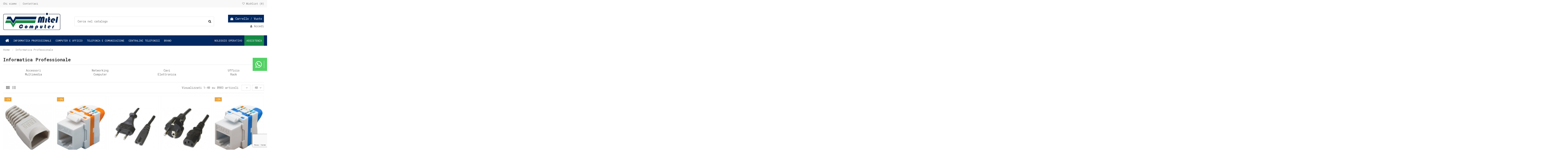

--- FILE ---
content_type: text/html; charset=utf-8
request_url: https://mitelcomputer.com/3-informatica-professionale
body_size: 30863
content:
<!doctype html>
<html lang="it">

<head>
    
        
  <meta charset="utf-8">


  <meta http-equiv="x-ua-compatible" content="ie=edge">



  


  


		<title> Informatica Professionale</title>
	  <meta name="description" content="">
  <meta name="keywords" content="">
    
            
            
                                                                                        <link rel="canonical" href="https://mitelcomputer.com/3-informatica-professionale">
                                                            
                
                
            
                
                
                
            
                
                
                
            
                
                
                
            
                
                
                
            
                
                
                                                            <link rel="next" href="https://mitelcomputer.com/3-informatica-professionale?page=2">
                                    
                            

  
          <link rel="alternate" href="https://mitelcomputer.com/3-informatica-professionale" hreflang="it">
            <link rel="alternate" href="https://mitelcomputer.com/3-informatica-professionale" hreflang="x-default">
            



    <meta property="og:title" content="Informatica Professionale"/>
    <meta property="og:url" content="https://mitelcomputer.com/3-informatica-professionale"/>
    <meta property="og:site_name" content="Mitel Computer"/>
    <meta property="og:description" content="">
    <meta property="og:type" content="website">



            
          <meta property="og:image" content="https://mitelcomputer.com/img/mitelcomputer-logo-1599303690.jpg" />
    
    





      <meta name="viewport" content="initial-scale=1,user-scalable=no,maximum-scale=1,width=device-width">
  




  <link rel="icon" type="image/vnd.microsoft.icon" href="/img/favicon.ico?1601211488">
  <link rel="shortcut icon" type="image/x-icon" href="/img/favicon.ico?1601211488">
    


      <link href="https://fonts.googleapis.com/css2?family=Roboto+Mono:wght@400;700" rel="stylesheet">
    



<script type="application/ld+json">

{
"@context": "https://schema.org",
"@type": "Organization",
"url": "https://mitelcomputer.com/",
"name": "Mitel Computer",
"logo": "/img/mitelcomputer-logo-1599303690.jpg",
"@id": "#store-organization"
}

</script>




    <link rel="stylesheet" href="https://mitelcomputer.com/themes/shopwarehouse/assets/cache/theme-89ae7b131.css" type="text/css" media="all">




  

  <script type="text/javascript">
        var AdvancedEmailGuardData = {"meta":{"isGDPREnabled":true,"isLegacyOPCEnabled":false,"isLegacyMAModuleEnabled":false,"validationError":null},"settings":{"recaptcha":{"type":"v3","key":"6LeheN0pAAAAACEbY7e72ZVayd2Hnr_02jGLdgaZ","forms":{"contact_us":{"size":"normal","align":"offset","offset":3},"register":{"size":"normal","align":"center","offset":1},"login":{"size":"normal","align":"center","offset":1},"reset_password":{"size":"normal","align":"center","offset":1},"quick_order":{"size":"normal","align":"center","offset":1},"write_review":{"size":"normal","align":"left","offset":1},"notify_when_in_stock":{"size":"normal","align":"left","offset":1},"send_to_friend":{"size":"normal","align":"left","offset":1}},"language":"shop","theme":"light","position":"bottomright","hidden":false,"deferred":false}},"context":{"ps":{"v17":true,"v17pc":true,"v17ch":false,"v16":false,"v161":false,"v15":false},"languageCode":"it","pageName":"category"},"trans":{"genericError":"Si \u00e8 verificato un errore, riprovare."}};
        var elementorFrontendConfig = {"isEditMode":"","stretchedSectionContainer":"","is_rtl":"0"};
        var iqitTheme = {"rm_sticky":"0","rm_breakpoint":0,"op_preloader":"0","cart_style":"floating","cart_confirmation":"modal","h_layout":"1","f_fixed":"","f_layout":"2","h_absolute":"0","h_sticky":"menu","hw_width":"inherit","hm_submenu_width":"default","h_search_type":"full","pl_lazyload":true,"pl_infinity":false,"pl_rollover":true,"pl_crsl_autoplay":false,"pl_slider_ld":5,"pl_slider_d":4,"pl_slider_t":3,"pl_slider_p":2,"pp_thumbs":"bottom","pp_zoom":"inner","pp_image_layout":"carousel","pp_tabs":"tabh"};
        var iqitcompare = {"nbProducts":0};
        var iqitcountdown_days = "d.";
        var iqitextendedproduct = {"speed":"70"};
        var iqitfdc_from = 0;
        var iqitmegamenu = {"sticky":"false","containerSelector":"#wrapper > .container"};
        var iqitwishlist = {"nbProducts":0};
        var prestashop = {"cart":{"products":[],"totals":{"total":{"type":"total","label":"Totale","amount":0,"value":"0,00\u00a0\u20ac"},"total_including_tax":{"type":"total","label":"Totale (IVA incl.)","amount":0,"value":"0,00\u00a0\u20ac"},"total_excluding_tax":{"type":"total","label":"Totale (IVA escl.)","amount":0,"value":"0,00\u00a0\u20ac"}},"subtotals":{"products":{"type":"products","label":"Totale parziale","amount":0,"value":"0,00\u00a0\u20ac"},"discounts":null,"shipping":{"type":"shipping","label":"Spedizione","amount":0,"value":"Gratis"},"tax":null},"products_count":0,"summary_string":"0 articoli","vouchers":{"allowed":0,"added":[]},"discounts":[],"minimalPurchase":0,"minimalPurchaseRequired":""},"currency":{"name":"Euro","iso_code":"EUR","iso_code_num":"978","sign":"\u20ac"},"customer":{"lastname":null,"firstname":null,"email":null,"birthday":null,"newsletter":null,"newsletter_date_add":null,"optin":null,"website":null,"company":null,"siret":null,"ape":null,"is_logged":false,"gender":{"type":null,"name":null},"addresses":[]},"language":{"name":"Italiano (Italian)","iso_code":"it","locale":"it-IT","language_code":"it","is_rtl":"0","date_format_lite":"d\/m\/Y","date_format_full":"d\/m\/Y H:i:s","id":1},"page":{"title":"","canonical":"https:\/\/mitelcomputer.com\/3-informatica-professionale","meta":{"title":"Informatica Professionale","description":"","keywords":"","robots":"index"},"page_name":"category","body_classes":{"lang-it":true,"lang-rtl":false,"country-IT":true,"currency-EUR":true,"layout-full-width":true,"page-category":true,"tax-display-enabled":true,"category-id-3":true,"category-Informatica Professionale":true,"category-id-parent-2":true,"category-depth-level-2":true},"admin_notifications":[]},"shop":{"name":"Mitel Computer","logo":"\/img\/mitelcomputer-logo-1599303690.jpg","stores_icon":"\/img\/logo_stores.png","favicon":"\/img\/favicon.ico"},"urls":{"base_url":"https:\/\/mitelcomputer.com\/","current_url":"https:\/\/mitelcomputer.com\/3-informatica-professionale","shop_domain_url":"https:\/\/mitelcomputer.com","img_ps_url":"https:\/\/mitelcomputer.com\/img\/","img_cat_url":"https:\/\/mitelcomputer.com\/img\/c\/","img_lang_url":"https:\/\/mitelcomputer.com\/img\/l\/","img_prod_url":"https:\/\/mitelcomputer.com\/img\/p\/","img_manu_url":"https:\/\/mitelcomputer.com\/img\/m\/","img_sup_url":"https:\/\/mitelcomputer.com\/img\/su\/","img_ship_url":"https:\/\/mitelcomputer.com\/img\/s\/","img_store_url":"https:\/\/mitelcomputer.com\/img\/st\/","img_col_url":"https:\/\/mitelcomputer.com\/img\/co\/","img_url":"https:\/\/mitelcomputer.com\/themes\/shopwarehouse\/assets\/img\/","css_url":"https:\/\/mitelcomputer.com\/themes\/shopwarehouse\/assets\/css\/","js_url":"https:\/\/mitelcomputer.com\/themes\/shopwarehouse\/assets\/js\/","pic_url":"https:\/\/mitelcomputer.com\/upload\/","pages":{"address":"https:\/\/mitelcomputer.com\/indirizzo","addresses":"https:\/\/mitelcomputer.com\/indirizzi","authentication":"https:\/\/mitelcomputer.com\/login","cart":"https:\/\/mitelcomputer.com\/carrello","category":"https:\/\/mitelcomputer.com\/index.php?controller=category","cms":"https:\/\/mitelcomputer.com\/index.php?controller=cms","contact":"https:\/\/mitelcomputer.com\/contattaci","discount":"https:\/\/mitelcomputer.com\/buoni-sconto","guest_tracking":"https:\/\/mitelcomputer.com\/tracciatura-ospite","history":"https:\/\/mitelcomputer.com\/cronologia-ordini","identity":"https:\/\/mitelcomputer.com\/dati-personali","index":"https:\/\/mitelcomputer.com\/","my_account":"https:\/\/mitelcomputer.com\/account","order_confirmation":"https:\/\/mitelcomputer.com\/conferma-ordine","order_detail":"https:\/\/mitelcomputer.com\/index.php?controller=order-detail","order_follow":"https:\/\/mitelcomputer.com\/segui-ordine","order":"https:\/\/mitelcomputer.com\/ordine","order_return":"https:\/\/mitelcomputer.com\/index.php?controller=order-return","order_slip":"https:\/\/mitelcomputer.com\/buono-ordine","pagenotfound":"https:\/\/mitelcomputer.com\/pagina-non-trovata","password":"https:\/\/mitelcomputer.com\/recupero-password","pdf_invoice":"https:\/\/mitelcomputer.com\/index.php?controller=pdf-invoice","pdf_order_return":"https:\/\/mitelcomputer.com\/index.php?controller=pdf-order-return","pdf_order_slip":"https:\/\/mitelcomputer.com\/index.php?controller=pdf-order-slip","prices_drop":"https:\/\/mitelcomputer.com\/offerte","product":"https:\/\/mitelcomputer.com\/index.php?controller=product","search":"https:\/\/mitelcomputer.com\/ricerca","sitemap":"https:\/\/mitelcomputer.com\/Mappa del sito","stores":"https:\/\/mitelcomputer.com\/negozi","supplier":"https:\/\/mitelcomputer.com\/fornitori","register":"https:\/\/mitelcomputer.com\/login?create_account=1","order_login":"https:\/\/mitelcomputer.com\/ordine?login=1"},"alternative_langs":{"it":"https:\/\/mitelcomputer.com\/3-informatica-professionale"},"theme_assets":"\/themes\/shopwarehouse\/assets\/","actions":{"logout":"https:\/\/mitelcomputer.com\/?mylogout="},"no_picture_image":{"bySize":{"small_default":{"url":"https:\/\/mitelcomputer.com\/img\/p\/it-default-small_default.jpg","width":98,"height":127},"cart_default":{"url":"https:\/\/mitelcomputer.com\/img\/p\/it-default-cart_default.jpg","width":125,"height":162},"home_default":{"url":"https:\/\/mitelcomputer.com\/img\/p\/it-default-home_default.jpg","width":236,"height":305},"large_default":{"url":"https:\/\/mitelcomputer.com\/img\/p\/it-default-large_default.jpg","width":381,"height":492},"medium_default":{"url":"https:\/\/mitelcomputer.com\/img\/p\/it-default-medium_default.jpg","width":452,"height":584},"thickbox_default":{"url":"https:\/\/mitelcomputer.com\/img\/p\/it-default-thickbox_default.jpg","width":1100,"height":1422}},"small":{"url":"https:\/\/mitelcomputer.com\/img\/p\/it-default-small_default.jpg","width":98,"height":127},"medium":{"url":"https:\/\/mitelcomputer.com\/img\/p\/it-default-large_default.jpg","width":381,"height":492},"large":{"url":"https:\/\/mitelcomputer.com\/img\/p\/it-default-thickbox_default.jpg","width":1100,"height":1422},"legend":""}},"configuration":{"display_taxes_label":true,"display_prices_tax_incl":true,"is_catalog":false,"show_prices":true,"opt_in":{"partner":false},"quantity_discount":{"type":"discount","label":"Sconto"},"voucher_enabled":0,"return_enabled":0},"field_required":[],"breadcrumb":{"links":[{"title":"Home","url":"https:\/\/mitelcomputer.com\/"},{"title":"Informatica Professionale","url":"https:\/\/mitelcomputer.com\/3-informatica-professionale"}],"count":2},"link":{"protocol_link":"https:\/\/","protocol_content":"https:\/\/"},"time":1769603082,"static_token":"b078d84f047d70cedbf5b1ce3b0c6784","token":"b83ab8e32098a42ddc8d8d1870dceb60"};
        var prestashopFacebookAjaxController = "https:\/\/mitelcomputer.com\/module\/ps_facebook\/Ajax";
        var psemailsubscription_subscription = "https:\/\/mitelcomputer.com\/module\/ps_emailsubscription\/subscription";
      </script>



  <style>

.art-artwhatsapp a {
    background: #55d167 !important;
    color: #ffffff !important;
    padding: 0.98em;
}
i.fa.fa-whatsapp {
    border-right: 1px solid #ffffff !important;
	padding-right: 10px;
}	


.art-artwhatsapp a:hover {
    background: #485a64 !important;
    color:#ffffff !important;
    text-decoration: none;
}
i.fa.fa-whatsapp {
    border-right: 1px solid #ffffff !important;
    padding-right: 10px;
}


i.fa.fa-whatsapp {
    font-size: 36px;
    vertical-align: middle;
}



</style>

	<style>
@media (max-width: 767px) { 
	.art-artwhatsapp {
		position: fixed;
		bottom: 0;
		z-index: 10000;
		margin: 0 !important;
		padding: 0 !important;
		width: 50%;
		left: 0;
		/*background: #55d167;*/
	}
	.art-txt {
		font-size: 17px;
		font-weight: 400;
		display: flex;
		width: 70%;
		float: right;
	}
}

@media (min-width: 768px) {     
	.art-artwhatsapp {
		position: fixed;
		top: calc(40% - 30px);
		right: 0;
		padding: 10px 0px 10px 20px !important;
		z-index: 9000;
	}     
	.art-txt {
	   display: none;
	}
}
@media (max-width: 400px) {
	.art-txt {
		font-size: 10px !important;
		line-height: normal !important;
	}
}

</style>

<script type="text/javascript">
$(document).ready(function(){
  $("#art-allwhatsapp").hover(function(){
    $(".art-txt").show("200");
  }, function(){
    $(".art-txt").hide("200");
  });
});
</script>

	





    
    
    </head>

<body id="category" class="lang-it country-it currency-eur layout-full-width page-category tax-display-enabled category-id-3 category-informatica-professionale category-id-parent-2 category-depth-level-2 body-desktop-header-style-w-1">


    




    


<main id="main-page-content"  >
    
            

    <header id="header" class="desktop-header-style-w-1">
        
            
  <div class="header-banner">
    
  </div>




            <nav class="header-nav">
        <div class="container">
    
        <div class="row justify-content-between">
            <div class="col col-auto col-md left-nav">
                                            <div class="block-iqitlinksmanager block-iqitlinksmanager-2 block-links-inline d-inline-block">
            <ul>
                                                            <li>
                            <a
                                    href="https://mitelcomputer.com/content/4-chi-siamo"
                                    title="Mitel Computer ha il suo punto vendita a Roma zona Ponte Lungo Metro A (San Giovanni). Da noi trovi tutti i cellulari, smartphone, tablet, computer, notebook, delle migliori marche , hardware e periferiche di ultima generazione."                                                                >
                                Chi siamo
                            </a>
                        </li>
                                                                                <li>
                            <a
                                    href="https://mitelcomputer.com/contattaci"
                                    title="Si può usare il nostro modulo per contattarci"                                                                >
                                Contattaci
                            </a>
                        </li>
                                                </ul>
        </div>
    
            </div>
            <div class="col col-auto center-nav text-center">
                
             </div>
            <div class="col col-auto col-md right-nav text-right">
                <div class="d-inline-block">
    <a href="//mitelcomputer.com/module/iqitwishlist/view">
        <i class="fa fa-heart-o" aria-hidden="true"></i> Wishlist (<span
                id="iqitwishlist-nb"></span>)
    </a>
</div>

             </div>
        </div>

                        </div>
            </nav>
        



<div id="desktop-header" class="desktop-header-style-1">
            
<div class="header-top">
    <div id="desktop-header-container" class="container">
        <div class="row align-items-center">
                            <div class="col col-auto col-header-left">
                    <div id="desktop_logo">
                        <a href="https://mitelcomputer.com/">
                            <img class="logo img-fluid"
                                 src="/img/mitelcomputer-logo-1599303690.jpg"                                  alt="Mitel Computer">
                        </a>
                    </div>
                    
                </div>
                <div class="col col-header-center">
                                        <!-- Block search module TOP -->

<!-- Block search module TOP -->
<div id="search_widget" class="search-widget" data-search-controller-url="https://mitelcomputer.com/module/iqitsearch/searchiqit">
    <form method="get" action="https://mitelcomputer.com/module/iqitsearch/searchiqit">
        <div class="input-group">
            <input type="text" name="s" value="" data-all-text="Show all results"
                   data-blog-text="Blog post"
                   data-product-text="Product"
                   data-brands-text="Marca"
                   placeholder="Cerca nel catalogo" class="form-control form-search-control" />
            <button type="submit" class="search-btn">
                <i class="fa fa-search"></i>
            </button>
        </div>
    </form>
</div>
<!-- /Block search module TOP -->

<!-- /Block search module TOP -->


                    
                </div>
                        <div class="col col-auto col-header-right text-right">
                                    
                                            <div id="ps-shoppingcart-wrapper">
    <div id="ps-shoppingcart"
         class="header-cart-default ps-shoppingcart dropdown">
         <div id="blockcart" class="blockcart cart-preview"
         data-refresh-url="//mitelcomputer.com/module/ps_shoppingcart/ajax">
        <a id="cart-toogle" class="cart-toogle header-btn header-cart-btn" data-toggle="dropdown" data-display="static">
            <i class="fa fa-shopping-bag fa-fw icon" aria-hidden="true"><span class="cart-products-count-btn  d-none">0</span></i>
            <span class="info-wrapper">
            <span class="title">Carrello</span>
            <span class="cart-toggle-details">
            <span class="text-faded cart-separator"> / </span>
                            Vuoto
                        </span>
            </span>
        </a>
        <div id="_desktop_blockcart-content" class="dropdown-menu-custom dropdown-menu">
    <div id="blockcart-content" class="blockcart-content" >
        <div class="cart-title">
            <span class="modal-title">Your cart</span>
            <button type="button" id="js-cart-close" class="close">
                <span>×</span>
            </button>
            <hr>
        </div>
                    <span class="no-items">Non ci sono più articoli nel tuo carrello</span>
            </div>
</div> </div>




    </div>
</div>

                                        
                
                <div id="user_info">
            <a
                href="https://mitelcomputer.com/account"
                title="Accedi al tuo account cliente"
                rel="nofollow"
        ><i class="fa fa-user" aria-hidden="true"></i>
            <span>Accedi</span>
        </a>
    </div>


                
            </div>
            <div class="col-12">
                <div class="row">
                    
                </div>
            </div>
        </div>
    </div>
</div>
<div class="container iqit-megamenu-container">	<div id="iqitmegamenu-wrapper" class="iqitmegamenu-wrapper iqitmegamenu-all">
		<div class="container container-iqitmegamenu">
		<div id="iqitmegamenu-horizontal" class="iqitmegamenu  clearfix" role="navigation">

								
				<nav id="cbp-hrmenu" class="cbp-hrmenu cbp-horizontal cbp-hrsub-narrow">
					<ul>
												<li id="cbp-hrmenu-tab-1" class="cbp-hrmenu-tab cbp-hrmenu-tab-1 cbp-onlyicon ">
	<a href="https://mitelcomputer.com/" class="nav-link" >

								<span class="cbp-tab-title"> <i class="icon fa fa-home cbp-mainlink-icon"></i>
								</span>
														</a>
													</li>
												<li id="cbp-hrmenu-tab-22" class="cbp-hrmenu-tab cbp-hrmenu-tab-22 ">
	<a href="https://mitelcomputer.com/3-informatica-professionale" class="nav-link" >

								<span class="cbp-tab-title">
								Informatica Professionale</span>
														</a>
													</li>
												<li id="cbp-hrmenu-tab-23" class="cbp-hrmenu-tab cbp-hrmenu-tab-23 ">
	<a href="https://mitelcomputer.com/316-computer-e-accessori" class="nav-link" >

								<span class="cbp-tab-title">
								Computer e Ufficio</span>
														</a>
													</li>
												<li id="cbp-hrmenu-tab-24" class="cbp-hrmenu-tab cbp-hrmenu-tab-24 ">
	<a href="https://mitelcomputer.com/1176-telefonia-e-comunicazione" class="nav-link" >

								<span class="cbp-tab-title">
								Telefonia e Comunicazione</span>
														</a>
													</li>
												<li id="cbp-hrmenu-tab-26" class="cbp-hrmenu-tab cbp-hrmenu-tab-26 ">
	<a href="https://mitelcomputer.com/1647-centralini-telefonici" class="nav-link" >

								<span class="cbp-tab-title">
								Centralini Telefonici</span>
														</a>
													</li>
												<li id="cbp-hrmenu-tab-25" class="cbp-hrmenu-tab cbp-hrmenu-tab-25 ">
	<a href="https://mitelcomputer.com/brands" class="nav-link" >

								<span class="cbp-tab-title">
								BRAND</span>
														</a>
													</li>
												<li id="cbp-hrmenu-tab-17" class="cbp-hrmenu-tab cbp-hrmenu-tab-17 pull-right cbp-pulled-right ">
	<a href="https://mitelcomputer.com/blog/news/assistenza-informatica" class="nav-link" >

								<span class="cbp-tab-title">
								Assistenza</span>
														</a>
													</li>
												<li id="cbp-hrmenu-tab-18" class="cbp-hrmenu-tab cbp-hrmenu-tab-18 pull-right cbp-pulled-right ">
	<a href="https://mitelcomputer.com/blog/news/noleggia-cio-che-si-svaluta-velocemente-e-compra-solo-quello-che-nel-tempo-si-rivaluta" class="nav-link" >

								<span class="cbp-tab-title">
								Noleggio Operativo</span>
														</a>
													</li>
											</ul>
				</nav>
		</div>
		</div>
		<div id="sticky-cart-wrapper"></div>
	</div>

<div id="_desktop_iqitmegamenu-mobile">
	<ul id="iqitmegamenu-mobile">
		



	
	<li><a  href="https://mitelcomputer.com/" >Home</a></li><li><span class="mm-expand"><i class="fa fa-angle-down expand-icon" aria-hidden="true"></i><i class="fa fa-angle-up close-icon" aria-hidden="true"></i></span><a  href="https://mitelcomputer.com/3-informatica-professionale" >Informatica Professionale</a>
	<ul><li><span class="mm-expand"><i class="fa fa-angle-down expand-icon" aria-hidden="true"></i><i class="fa fa-angle-up close-icon" aria-hidden="true"></i></span><a  href="https://mitelcomputer.com/4-accessori" >Accessori</a>
	<ul><li><a  href="https://mitelcomputer.com/5-manutenzione" >Manutenzione</a></li><li><a  href="https://mitelcomputer.com/2062-materiale-promozionale" >Materiale promozionale</a></li><li><a  href="https://mitelcomputer.com/2097-ventilazione-e-riscaldamento" >Ventilazione e Riscaldamento</a></li><li><a  href="https://mitelcomputer.com/112-batterie-e-caricatori" >Batterie e Caricatori</a></li><li><a  href="https://mitelcomputer.com/182-accessori-auto" >Accessori Auto</a></li><li><a  href="https://mitelcomputer.com/197-borse-e-zaini" >Borse e Zaini</a></li></ul></li><li><span class="mm-expand"><i class="fa fa-angle-down expand-icon" aria-hidden="true"></i><i class="fa fa-angle-up close-icon" aria-hidden="true"></i></span><a  href="https://mitelcomputer.com/7-networking" >Networking</a>
	<ul><li><a  href="https://mitelcomputer.com/8-componenti-passivi" >Componenti passivi</a></li><li><a  href="https://mitelcomputer.com/11-cavi-di-rete" >Cavi di rete</a></li><li><a  href="https://mitelcomputer.com/55-fibra-ottica" >Fibra Ottica</a></li><li><a  href="https://mitelcomputer.com/57-armadi-e-accessori-rack" >Armadi e accessori Rack</a></li><li><a  href="https://mitelcomputer.com/69-switch-e-router" >Switch e Router</a></li><li><a  href="https://mitelcomputer.com/73-switch-kvm" >Switch KVM</a></li><li><a  href="https://mitelcomputer.com/110-reti-wireless" >Reti wireless</a></li><li><a  href="https://mitelcomputer.com/122-schede-di-rete-ethernet" >Schede di rete Ethernet</a></li><li><a  href="https://mitelcomputer.com/167-videosorveglianza" >Videosorveglianza</a></li><li><a  href="https://mitelcomputer.com/171-power-over-ethernet-poe" >Power over ethernet - POE</a></li><li><a  href="https://mitelcomputer.com/263-armadi-rack-educational" >Armadi Rack Educational</a></li></ul></li><li><span class="mm-expand"><i class="fa fa-angle-down expand-icon" aria-hidden="true"></i><i class="fa fa-angle-up close-icon" aria-hidden="true"></i></span><a  href="https://mitelcomputer.com/13-cavi" >Cavi</a>
	<ul><li><a  href="https://mitelcomputer.com/14-cavi-di-rete" >Cavi di rete</a></li><li><a  href="https://mitelcomputer.com/21-adattatori-e-connettori-computer" >Adattatori e Connettori Computer</a></li><li><a  href="https://mitelcomputer.com/28-cavi-multimedia" >Cavi Multimedia</a></li><li><a  href="https://mitelcomputer.com/36-cavi-alimentazione" >Cavi Alimentazione</a></li><li><a  href="https://mitelcomputer.com/45-cavi-computer" >Cavi Computer</a></li><li><a  href="https://mitelcomputer.com/50-adattatori-video" >Adattatori Video</a></li><li><a  href="https://mitelcomputer.com/207-cavi-telefonici" >Cavi telefonici</a></li></ul></li><li><span class="mm-expand"><i class="fa fa-angle-down expand-icon" aria-hidden="true"></i><i class="fa fa-angle-up close-icon" aria-hidden="true"></i></span><a  href="https://mitelcomputer.com/17-ufficio" >Ufficio</a>
	<ul><li><a  href="https://mitelcomputer.com/18-manutenzione" >Manutenzione</a></li><li><a  href="https://mitelcomputer.com/67-arredamento-ufficio" >Arredamento Ufficio</a></li><li><a  href="https://mitelcomputer.com/84-cancelleria" >Cancelleria</a></li><li><a  href="https://mitelcomputer.com/192-antifurto" >Antifurto</a></li><li><a  href="https://mitelcomputer.com/289-prodotti-pulizia" >Prodotti Pulizia</a></li><li><a  href="https://mitelcomputer.com/2118-pulizia" >Pulizia</a></li></ul></li><li><span class="mm-expand"><i class="fa fa-angle-down expand-icon" aria-hidden="true"></i><i class="fa fa-angle-up close-icon" aria-hidden="true"></i></span><a  href="https://mitelcomputer.com/25-multimedia" >Multimedia</a>
	<ul><li><a  href="https://mitelcomputer.com/26-audio" >Audio</a></li><li><a  href="https://mitelcomputer.com/61-convertitori-audio-video" >Convertitori Audio Video</a></li><li><a  href="https://mitelcomputer.com/114-fotografia" >Fotografia</a></li><li><a  href="https://mitelcomputer.com/118-staffe-e-supporti" >Staffe e Supporti</a></li><li><a  href="https://mitelcomputer.com/162-dvb" >DVB</a></li><li><a  href="https://mitelcomputer.com/165-accessori-multimedia" >Accessori Multimedia</a></li><li><a  href="https://mitelcomputer.com/174-cavi-multimedia" >Cavi Multimedia</a></li><li><a  href="https://mitelcomputer.com/176-accessori-smartphone-e-tablet" >Accessori SmartPhone e Tablet</a></li><li><a  href="https://mitelcomputer.com/216-amplificatori-extender-audio-video" >Amplificatori, Extender Audio Video</a></li><li><a  href="https://mitelcomputer.com/259-switch-splitter-audio-video" >Switch, Splitter Audio Video</a></li><li><a  href="https://mitelcomputer.com/285-webcam" >WebCam</a></li><li><a  href="https://mitelcomputer.com/2094-switch-e-splitter-audio-video" >Switch e Splitter Audio Video</a></li><li><a  href="https://mitelcomputer.com/2096-amplificatori-ed-extender-audio-video" >Amplificatori ed Extender Audio Video</a></li></ul></li><li><span class="mm-expand"><i class="fa fa-angle-down expand-icon" aria-hidden="true"></i><i class="fa fa-angle-up close-icon" aria-hidden="true"></i></span><a  href="https://mitelcomputer.com/30-computer" >Computer</a>
	<ul><li><a  href="https://mitelcomputer.com/31-assemblaggio" >Assemblaggio</a></li><li><a  href="https://mitelcomputer.com/34-alimentazione" >Alimentazione</a></li><li><a  href="https://mitelcomputer.com/40-usb" >USB</a></li><li><a  href="https://mitelcomputer.com/65-mouse-e-tastiere" >Mouse e Tastiere</a></li><li><a  href="https://mitelcomputer.com/76-hard-disk-e-memorie" >Hard Disk e Memorie</a></li><li><a  href="https://mitelcomputer.com/79-schede-pc" >Schede PC</a></li><li><a  href="https://mitelcomputer.com/81-barcode-badge-smart-card" >Barcode Badge Smart-Card</a></li><li><a  href="https://mitelcomputer.com/143-notebook-e-netbook" >Notebook e Netbook</a></li><li><a  href="https://mitelcomputer.com/220-gaming" >Gaming</a></li><li><a  href="https://mitelcomputer.com/281-bluetooth" >Bluetooth</a></li></ul></li><li><span class="mm-expand"><i class="fa fa-angle-down expand-icon" aria-hidden="true"></i><i class="fa fa-angle-up close-icon" aria-hidden="true"></i></span><a  href="https://mitelcomputer.com/104-elettronica" >Elettronica</a>
	<ul><li><a  href="https://mitelcomputer.com/105-home-cinema" >Home Cinema</a></li><li><a  href="https://mitelcomputer.com/136-antifurto-sorveglianza" >Antifurto, Sorveglianza</a></li><li><a  href="https://mitelcomputer.com/141-lampade-e-illuminazione" >Lampade e illuminazione</a></li><li><a  href="https://mitelcomputer.com/146-alimentazione" >Alimentazione</a></li><li><a  href="https://mitelcomputer.com/212-bluetooth" >Bluetooth</a></li><li><a  href="https://mitelcomputer.com/236-casse-audio" >Casse Audio</a></li><li><a  href="https://mitelcomputer.com/252-gruppi-di-continuita-ups" >Gruppi di Continuità UPS</a></li><li><a  href="https://mitelcomputer.com/294-domotica" >Domotica</a></li><li><a  href="https://mitelcomputer.com/298-spionaggio" >Spionaggio</a></li><li><a  href="https://mitelcomputer.com/301-rilevatori-e-sensori" >Rilevatori e Sensori</a></li><li><a  href="https://mitelcomputer.com/306-webcam" >Webcam</a></li><li><a  href="https://mitelcomputer.com/2063-materiale-elettrico" >Materiale Elettrico</a></li><li><a  href="https://mitelcomputer.com/2132-antifurto-e-sorveglianza" >Antifurto e Sorveglianza</a></li></ul></li><li><span class="mm-expand"><i class="fa fa-angle-down expand-icon" aria-hidden="true"></i><i class="fa fa-angle-up close-icon" aria-hidden="true"></i></span><a  href="https://mitelcomputer.com/277-rack" >Rack</a>
	<ul><li><a  href="https://mitelcomputer.com/278-pannelli-patch" >Pannelli patch</a></li><li><a  href="https://mitelcomputer.com/279-accessori-vari" >Accessori vari</a></li><li><a  href="https://mitelcomputer.com/287-kvm-lcd-switch" >KVM LCD Switch</a></li></ul></li></ul></li><li><a  href="https://mitelcomputer.com/316-computer-e-accessori" >Computer e Accessori</a></li><li><span class="mm-expand"><i class="fa fa-angle-down expand-icon" aria-hidden="true"></i><i class="fa fa-angle-up close-icon" aria-hidden="true"></i></span><a  href="https://mitelcomputer.com/1176-telefonia-e-comunicazione" >Telefonia e Comunicazione</a>
	<ul><li><span class="mm-expand"><i class="fa fa-angle-down expand-icon" aria-hidden="true"></i><i class="fa fa-angle-up close-icon" aria-hidden="true"></i></span><a  href="https://mitelcomputer.com/1192-videosorveglianza" >Videosorveglianza</a>
	<ul><li><a  href="https://mitelcomputer.com/1193-end-of-life" >End of Life</a></li><li><a  href="https://mitelcomputer.com/1195-sistemi-di-gestione-e-registrazione" >Sistemi di Gestione e Registrazione</a></li><li><a  href="https://mitelcomputer.com/1197-accessori-e-plug-in" >Accessori e Plug In</a></li><li><a  href="https://mitelcomputer.com/1250-telecamere-ip" >Telecamere IP</a></li><li><a  href="https://mitelcomputer.com/1322-telecamere-lettura-targhe" >Telecamere Lettura Targhe</a></li><li><a  href="https://mitelcomputer.com/1385-telecamere-termiche" >Telecamere Termiche</a></li><li><a  href="https://mitelcomputer.com/1640--surveillance-access-management-videosorveglianza-telecamere-ip" >-  Surveillance &amp; Access Management  Videosorveglianza  Telecamere IP</a></li></ul></li><li><span class="mm-expand"><i class="fa fa-angle-down expand-icon" aria-hidden="true"></i><i class="fa fa-angle-up close-icon" aria-hidden="true"></i></span><a  href="https://mitelcomputer.com/1739-endpoint-security" >Endpoint Security</a>
	<ul><li><a  href="https://mitelcomputer.com/1740-cloud-management" >Cloud Management</a></li></ul></li><li><span class="mm-expand"><i class="fa fa-angle-down expand-icon" aria-hidden="true"></i><i class="fa fa-angle-up close-icon" aria-hidden="true"></i></span><a  href="https://mitelcomputer.com/1742-autenticazione" >Autenticazione</a>
	<ul><li><a  href="https://mitelcomputer.com/1743-mfa" >MFA</a></li><li><a  href="https://mitelcomputer.com/1839-appliance" >Appliance</a></li></ul></li><li><span class="mm-expand"><i class="fa fa-angle-down expand-icon" aria-hidden="true"></i><i class="fa fa-angle-up close-icon" aria-hidden="true"></i></span><a  href="https://mitelcomputer.com/1768-storage-backup" >Storage &amp; Backup</a>
	<ul><li><a  href="https://mitelcomputer.com/1769-nas-rack" >NAS Rack</a></li><li><a  href="https://mitelcomputer.com/1772-nas-tower" >NAS Tower</a></li><li><a  href="https://mitelcomputer.com/1801-accessori" >Accessori</a></li><li><a  href="https://mitelcomputer.com/1821-servizi-aggiuntivi-nas" >Servizi aggiuntivi NAS</a></li></ul></li><li><span class="mm-expand"><i class="fa fa-angle-down expand-icon" aria-hidden="true"></i><i class="fa fa-angle-up close-icon" aria-hidden="true"></i></span><a  href="https://mitelcomputer.com/1201-gestione-varco" >Gestione Varco</a>
	<ul><li><a  href="https://mitelcomputer.com/1202-sistemi-di-controllo-accessi" >Sistemi di Controllo Accessi</a></li><li><a  href="https://mitelcomputer.com/1225-citofonia" >Citofonia</a></li><li><a  href="https://mitelcomputer.com/1227-videocitofonia-ip" >Videocitofonia IP</a></li></ul></li><li><span class="mm-expand"><i class="fa fa-angle-down expand-icon" aria-hidden="true"></i><i class="fa fa-angle-up close-icon" aria-hidden="true"></i></span><a  href="https://mitelcomputer.com/1585-risk-analysis" >Risk Analysis</a>
	<ul><li><a  href="https://mitelcomputer.com/1586-web-vulnerability-scanner" >Web Vulnerability Scanner</a></li></ul></li><li><span class="mm-expand"><i class="fa fa-angle-down expand-icon" aria-hidden="true"></i><i class="fa fa-angle-up close-icon" aria-hidden="true"></i></span><a  href="https://mitelcomputer.com/1204-rfid" >RFID</a>
	<ul><li><a  href="https://mitelcomputer.com/1205-accessori-licenze" >Accessori &amp; Licenze</a></li><li><a  href="https://mitelcomputer.com/1238-software" >Software</a></li><li><a  href="https://mitelcomputer.com/1281-reader" >Reader</a></li><li><a  href="https://mitelcomputer.com/1337-sensori" >Sensori</a></li><li><a  href="https://mitelcomputer.com/1445-gateway-m2m" >Gateway M2M</a></li><li><a  href="https://mitelcomputer.com/1448-car-and-personal-tracking" >Car and Personal Tracking</a></li><li><a  href="https://mitelcomputer.com/1463-antenne" >Antenne</a></li><li><a  href="https://mitelcomputer.com/1686-controllo-e-monitoraggio-energia" >Controllo e Monitoraggio Energia</a></li></ul></li><li><span class="mm-expand"><i class="fa fa-angle-down expand-icon" aria-hidden="true"></i><i class="fa fa-angle-up close-icon" aria-hidden="true"></i></span><a  href="https://mitelcomputer.com/1643-professional-service" >Professional Service</a>
	<ul><li><a  href="https://mitelcomputer.com/1644-supporto" >Supporto</a></li><li><a  href="https://mitelcomputer.com/1841-consulenza" >Consulenza</a></li><li><a  href="https://mitelcomputer.com/1843-formazione-dedicata" >Formazione dedicata</a></li><li><a  href="https://mitelcomputer.com/1846-configurazione" >Configurazione</a></li></ul></li><li><span class="mm-expand"><i class="fa fa-angle-down expand-icon" aria-hidden="true"></i><i class="fa fa-angle-up close-icon" aria-hidden="true"></i></span><a  href="https://mitelcomputer.com/1214-wireless" >Wireless</a>
	<ul><li><a  href="https://mitelcomputer.com/1215-wireless-accessori" >Wireless Accessori</a></li><li><a  href="https://mitelcomputer.com/1217-wireless-antenne" >Wireless Antenne</a></li><li><a  href="https://mitelcomputer.com/1234-wi-fi" >Wi-Fi</a></li><li><a  href="https://mitelcomputer.com/1285-wireless-infrastructure" >Wireless Infrastructure</a></li><li><a  href="https://mitelcomputer.com/1461-da-assegnare" >da assegnare</a></li><li><a  href="https://mitelcomputer.com/1560-site-survey" >Site Survey</a></li><li><a  href="https://mitelcomputer.com/1589-autenticazione" >Autenticazione</a></li><li><a  href="https://mitelcomputer.com/1612--network-wireless-wireless-wireless-infrastructure" >-  Network &amp; Wireless  Wireless  Wireless Infrastructure</a></li></ul></li><li><span class="mm-expand"><i class="fa fa-angle-down expand-icon" aria-hidden="true"></i><i class="fa fa-angle-up close-icon" aria-hidden="true"></i></span><a  href="https://mitelcomputer.com/1260-networking" >Networking</a>
	<ul><li><a  href="https://mitelcomputer.com/1261-switch" >Switch</a></li><li><a  href="https://mitelcomputer.com/1298-vdsl-dslam" >VDSL/DSLAM</a></li><li><a  href="https://mitelcomputer.com/1328-media-converter" >Media Converter</a></li><li><a  href="https://mitelcomputer.com/1345-midspans" >Midspans</a></li><li><a  href="https://mitelcomputer.com/1358--network-wireless-networking-midspans" >-  Network &amp; Wireless  Networking  Midspans</a></li><li><a  href="https://mitelcomputer.com/1380-da-assegnare" >da assegnare</a></li><li><a  href="https://mitelcomputer.com/1382-powerline" >Powerline</a></li><li><a  href="https://mitelcomputer.com/1405--network-wireless-networking-media-converter" >-  Network &amp; Wireless  Networking  Media Converter</a></li><li><a  href="https://mitelcomputer.com/1532-xpon" >xPON</a></li><li><a  href="https://mitelcomputer.com/1562-network-tester" >Network Tester</a></li><li><a  href="https://mitelcomputer.com/1627--network-wireless-networking-switch" >-  Network &amp; Wireless  Networking  Switch</a></li><li><a  href="https://mitelcomputer.com/1637-schede-di-rete" >Schede di rete</a></li><li><a  href="https://mitelcomputer.com/1641-print-server" >print server</a></li><li><a  href="https://mitelcomputer.com/1720-switch-managed" >Switch Managed</a></li><li><a  href="https://mitelcomputer.com/1737-wi-fi" >Wi-Fi</a></li><li><a  href="https://mitelcomputer.com/1749--network-wireless-networking-wi-fi" >-  Network &amp; Wireless  Networking  Wi-Fi</a></li><li><a  href="https://mitelcomputer.com/1766-cablaggio" >Cablaggio</a></li><li><a  href="https://mitelcomputer.com/1774-transceiver" >Transceiver</a></li><li><a  href="https://mitelcomputer.com/1784-wireless-antenne" >Wireless Antenne</a></li><li><a  href="https://mitelcomputer.com/1788-controller" >Controller</a></li><li><a  href="https://mitelcomputer.com/1792-switch-industriali" >Switch Industriali</a></li><li><a  href="https://mitelcomputer.com/1794-switch-unmanaged" >Switch Unmanaged</a></li></ul></li><li><span class="mm-expand"><i class="fa fa-angle-down expand-icon" aria-hidden="true"></i><i class="fa fa-angle-up close-icon" aria-hidden="true"></i></span><a  href="https://mitelcomputer.com/1276-routing" >Routing</a>
	<ul><li><a  href="https://mitelcomputer.com/1277-router" >Router</a></li><li><a  href="https://mitelcomputer.com/1356-modem" >Modem</a></li><li><a  href="https://mitelcomputer.com/1397-schede-per-connessione-dati" >Schede per connessione dati</a></li><li><a  href="https://mitelcomputer.com/1407-accessori" >Accessori</a></li><li><a  href="https://mitelcomputer.com/1489--network-wireless-routing-router" >-  Network &amp; Wireless  Routing  Router</a></li><li><a  href="https://mitelcomputer.com/1492--network-wireless-routing-accessori" >-  Network &amp; Wireless  Routing  Accessori</a></li><li><a  href="https://mitelcomputer.com/1697-da-assegnare" >da assegnare</a></li><li><a  href="https://mitelcomputer.com/1754-wan-routers" >WAN Routers</a></li><li><a  href="https://mitelcomputer.com/1762-modem-router" >Modem - Router</a></li><li><a  href="https://mitelcomputer.com/1781-mobile-routers" >Mobile Routers</a></li></ul></li><li><span class="mm-expand"><i class="fa fa-angle-down expand-icon" aria-hidden="true"></i><i class="fa fa-angle-up close-icon" aria-hidden="true"></i></span><a  href="https://mitelcomputer.com/1301-automotive" >Automotive</a>
	<ul><li><a  href="https://mitelcomputer.com/1302-car-tracker" >Car Tracker</a></li><li><a  href="https://mitelcomputer.com/1427-gateway" >Gateway</a></li><li><a  href="https://mitelcomputer.com/1429-accessori" >Accessori</a></li><li><a  href="https://mitelcomputer.com/1603-piattaforma-cloud" >Piattaforma Cloud</a></li></ul></li><li><span class="mm-expand"><i class="fa fa-angle-down expand-icon" aria-hidden="true"></i><i class="fa fa-angle-up close-icon" aria-hidden="true"></i></span><a  href="https://mitelcomputer.com/1309-storage" >Storage</a>
	<ul><li><a  href="https://mitelcomputer.com/1310-accessori" >Accessori</a></li><li><a  href="https://mitelcomputer.com/1420-nas-tower" >NAS Tower</a></li><li><a  href="https://mitelcomputer.com/1493-nas-rack" >NAS Rack</a></li><li><a  href="https://mitelcomputer.com/1614--datacenter-cloud-storage-hard-disk" >-  Datacenter &amp; Cloud  Storage  Hard disk</a></li></ul></li><li><span class="mm-expand"><i class="fa fa-angle-down expand-icon" aria-hidden="true"></i><i class="fa fa-angle-up close-icon" aria-hidden="true"></i></span><a  href="https://mitelcomputer.com/1314-gruppi-di-continuita" >Gruppi di Continuita</a>
	<ul><li><a  href="https://mitelcomputer.com/1315-ups" >UPS</a></li><li><a  href="https://mitelcomputer.com/1325-pdu" >PDU</a></li><li><a  href="https://mitelcomputer.com/1403-gruppi-di-continuita-grandi" >Gruppi di continuità grandi</a></li><li><a  href="https://mitelcomputer.com/1411-ups-accessori" >UPS Accessori</a></li><li><a  href="https://mitelcomputer.com/1593--datacenter-cloud-gruppi-di-continuita-ups" >-  Datacenter &amp; Cloud  Gruppi di Continuita  UPS</a></li><li><a  href="https://mitelcomputer.com/1674--datacenter-cloud-gruppi-di-continuita-ups-accessori" >-  Datacenter &amp; Cloud  Gruppi di Continuita  UPS Accessori</a></li></ul></li><li><span class="mm-expand"><i class="fa fa-angle-down expand-icon" aria-hidden="true"></i><i class="fa fa-angle-up close-icon" aria-hidden="true"></i></span><a  href="https://mitelcomputer.com/1341-smart-city" >Smart City</a>
	<ul><li><a  href="https://mitelcomputer.com/1342-accessori" >Accessori</a></li><li><a  href="https://mitelcomputer.com/1349-sensori" >Sensori</a></li><li><a  href="https://mitelcomputer.com/1472-gateway-per-sensori" >Gateway per Sensori</a></li><li><a  href="https://mitelcomputer.com/1475-smart-city-enviroment" >Smart City &amp; Enviroment</a></li><li><a  href="https://mitelcomputer.com/1575-kit-per-sviluppo-iot" >Kit per Sviluppo IoT</a></li><li><a  href="https://mitelcomputer.com/1635-smart-agricolture" >Smart Agricolture</a></li></ul></li><li><span class="mm-expand"><i class="fa fa-angle-down expand-icon" aria-hidden="true"></i><i class="fa fa-angle-up close-icon" aria-hidden="true"></i></span><a  href="https://mitelcomputer.com/1359-industria-40" >Industria 4.0</a>
	<ul><li><a  href="https://mitelcomputer.com/1360-human-machine-interface-e-pannelli-operatore" >Human Machine Interface e Pannelli Operatore</a></li><li><a  href="https://mitelcomputer.com/1431-gateway-m2m-iot" >Gateway M2M/IoT</a></li><li><a  href="https://mitelcomputer.com/1481-process-control" >Process Control</a></li><li><a  href="https://mitelcomputer.com/1557-sensori" >Sensori</a></li></ul></li><li><span class="mm-expand"><i class="fa fa-angle-down expand-icon" aria-hidden="true"></i><i class="fa fa-angle-up close-icon" aria-hidden="true"></i></span><a  href="https://mitelcomputer.com/1387-network-security" >Network Security</a>
	<ul><li><a  href="https://mitelcomputer.com/1388-next-generation-firewall" >Next Generation Firewall</a></li><li><a  href="https://mitelcomputer.com/1457-firewall-software" >Firewall Software</a></li><li><a  href="https://mitelcomputer.com/1490-threat-protection" >Threat Protection</a></li><li><a  href="https://mitelcomputer.com/1703--cybersecurity-network-security-next-generation-firewall" >-  Cybersecurity  Network Security  Next Generation Firewall</a></li></ul></li><li><span class="mm-expand"><i class="fa fa-angle-down expand-icon" aria-hidden="true"></i><i class="fa fa-angle-up close-icon" aria-hidden="true"></i></span><a  href="https://mitelcomputer.com/1392-sistemi-audio" >Sistemi Audio</a>
	<ul><li><a  href="https://mitelcomputer.com/1393-speaker-ip" >Speaker IP</a></li><li><a  href="https://mitelcomputer.com/1617-dispositivi-e-software-di-mamagement" >Dispositivi e software di mamagement</a></li></ul></li><li><span class="mm-expand"><i class="fa fa-angle-down expand-icon" aria-hidden="true"></i><i class="fa fa-angle-up close-icon" aria-hidden="true"></i></span><a  href="https://mitelcomputer.com/1177-telefonia-voip" >Telefonia/Voip</a>
	<ul><li><a  href="https://mitelcomputer.com/1178-schede" >Schede</a></li><li><a  href="https://mitelcomputer.com/1180-cuffie" >Cuffie</a></li><li><a  href="https://mitelcomputer.com/1182-gateway" >Gateway</a></li><li><a  href="https://mitelcomputer.com/1190-dect" >Dect</a></li><li><a  href="https://mitelcomputer.com/1199-telefoni" >Telefoni</a></li><li><a  href="https://mitelcomputer.com/1209-centralini" >Centralini</a></li><li><a  href="https://mitelcomputer.com/1232-gateway-gsm-umts" >Gateway GSM/UMTS</a></li><li><a  href="https://mitelcomputer.com/1253-audioconferenza" >Audioconferenza</a></li><li><a  href="https://mitelcomputer.com/1292-da-assegnare" >da assegnare</a></li><li><a  href="https://mitelcomputer.com/1363-videocitofoni" >Videocitofoni</a></li><li><a  href="https://mitelcomputer.com/1365-paging" >Paging</a></li><li><a  href="https://mitelcomputer.com/1514-citofonia" >Citofonia</a></li><li><a  href="https://mitelcomputer.com/1825--unified-communication-collaboration-telefonia-voip-gateway-gsm-umts" >-  Unified Communication &amp; Collaboration  Telefonia/Voip  Gateway GSM/UMTS</a></li></ul></li><li><span class="mm-expand"><i class="fa fa-angle-down expand-icon" aria-hidden="true"></i><i class="fa fa-angle-up close-icon" aria-hidden="true"></i></span><a  href="https://mitelcomputer.com/1496-piattaforma-di-gestione-unificata-psim" >Piattaforma di Gestione Unificata (PSIM)</a>
	<ul><li><a  href="https://mitelcomputer.com/1497-sistema-server-client" >Sistema Server - Client</a></li></ul></li><li><span class="mm-expand"><i class="fa fa-angle-down expand-icon" aria-hidden="true"></i><i class="fa fa-angle-up close-icon" aria-hidden="true"></i></span><a  href="https://mitelcomputer.com/1184-infrastruttura" >Infrastruttura</a>
	<ul><li><a  href="https://mitelcomputer.com/1185-kvm" >KVM</a></li><li><a  href="https://mitelcomputer.com/1318-monitoraggio-controllo" >Monitoraggio/Controllo</a></li></ul></li><li><span class="mm-expand"><i class="fa fa-angle-down expand-icon" aria-hidden="true"></i><i class="fa fa-angle-up close-icon" aria-hidden="true"></i></span><a  href="https://mitelcomputer.com/1501-backup-recovery" >Backup &amp; Recovery</a>
	<ul><li><a  href="https://mitelcomputer.com/1502-server" >Server</a></li><li><a  href="https://mitelcomputer.com/1506-bundle" >Bundle</a></li><li><a  href="https://mitelcomputer.com/1510-endpoint" >Endpoint</a></li></ul></li><li><span class="mm-expand"><i class="fa fa-angle-down expand-icon" aria-hidden="true"></i><i class="fa fa-angle-up close-icon" aria-hidden="true"></i></span><a  href="https://mitelcomputer.com/1187-videoconferenza" >VideoConferenza</a>
	<ul><li><a  href="https://mitelcomputer.com/1188-accessori-licenze" >Accessori/Licenze</a></li><li><a  href="https://mitelcomputer.com/1221-servizi" >Servizi</a></li><li><a  href="https://mitelcomputer.com/1236-infrastructure" >Infrastructure</a></li><li><a  href="https://mitelcomputer.com/1247-meeting-room-end-point" >Meeting Room End Point</a></li><li><a  href="https://mitelcomputer.com/1312-soluzioni-audio-video" >Soluzioni Audio/Video</a></li><li><a  href="https://mitelcomputer.com/1479--unified-communication-collaboration-videoconferenza-cloud-subscription" >-  Unified Communication &amp; Collaboration  VideoConferenza  Cloud Subscription</a></li><li><a  href="https://mitelcomputer.com/1535-monitor" >Monitor</a></li><li><a  href="https://mitelcomputer.com/1552-cloud-subscription" >Cloud Subscription</a></li><li><a  href="https://mitelcomputer.com/1607--unified-communication-collaboration-videoconferenza-accessori-licenze" >-  Unified Communication &amp; Collaboration  VideoConferenza  Accessori/Licenze</a></li><li><a  href="https://mitelcomputer.com/1675-accessori" >Accessori</a></li><li><a  href="https://mitelcomputer.com/1684-servizi-vaas-e-licenze" >SERVIZI VaaS E LICENZE</a></li><li><a  href="https://mitelcomputer.com/1797--unified-communication-collaboration-videoconferenza-meeting-room-end-point" >-  Unified Communication &amp; Collaboration  VideoConferenza  Meeting Room End Point</a></li><li><a  href="https://mitelcomputer.com/1848--unified-communication-collaboration-videoconferenza-accessori" >-  Unified Communication &amp; Collaboration  VideoConferenza  Accessori</a></li></ul></li><li><span class="mm-expand"><i class="fa fa-angle-down expand-icon" aria-hidden="true"></i><i class="fa fa-angle-up close-icon" aria-hidden="true"></i></span><a  href="https://mitelcomputer.com/1537-schede-pc-e-microcontrollori" >Schede PC e Microcontrollori</a>
	<ul><li><a  href="https://mitelcomputer.com/1538-schede-e-microcontrollori" >Schede e Microcontrollori</a></li><li><a  href="https://mitelcomputer.com/1544-componenti-aggiuntivi" >Componenti aggiuntivi</a></li><li><a  href="https://mitelcomputer.com/1691-elettronica-didattica" >Elettronica Didattica</a></li></ul></li></ul></li><li><a  href="https://mitelcomputer.com/1647-centralini-telefonici" >Centralini Telefonici</a></li><li><a  href="https://mitelcomputer.com/fornitori" >All suppliers</a></li><li><a  href="https://mitelcomputer.com/content/2-informativa-privacy" >Informativa privacy</a></li><li><a  href="https://mitelcomputer.com/content/3-termini-e-condizioni-di-uso" >Termini e condizioni d&#039;uso</a></li>
	</ul>
</div>
</div>


    </div>



    <div id="mobile-header" class="mobile-header-style-1">
                    <div id="mobile-header-sticky">
    <div class="container">
        <div class="mobile-main-bar">
            <div class="row no-gutters align-items-center row-mobile-header">
                <div class="col col-auto col-mobile-btn col-mobile-btn-menu col-mobile-menu-dropdown">
                    <a class="m-nav-btn" data-toggle="dropdown" data-display="static"><i class="fa fa-bars" aria-hidden="true"></i>
                        <span>Menu</span></a>
                    <div id="mobile_menu_click_overlay"></div>
                    <div id="_mobile_iqitmegamenu-mobile" class="dropdown-menu-custom dropdown-menu"></div>
                </div>
                <div id="mobile-btn-search" class="col col-auto col-mobile-btn col-mobile-btn-search">
                    <a class="m-nav-btn" data-toggle="dropdown" data-display="static"><i class="fa fa-search" aria-hidden="true"></i>
                        <span>Cerca</span></a>
                    <div id="search-widget-mobile" class="dropdown-content dropdown-menu dropdown-mobile search-widget">
                        
                                                    
<!-- Block search module TOP -->
<form method="get" action="https://mitelcomputer.com/module/iqitsearch/searchiqit">
    <div class="input-group">
        <input type="text" name="s" value=""
               placeholder="Cerca"
               data-all-text="Show all results"
               data-blog-text="Blog post"
               data-product-text="Product"
               data-brands-text="Marca"
               class="form-control form-search-control">
        <button type="submit" class="search-btn">
            <i class="fa fa-search"></i>
        </button>
    </div>
</form>
<!-- /Block search module TOP -->

                                                
                    </div>
                </div>
                <div class="col col-mobile-logo text-center">
                    <a href="https://mitelcomputer.com/">
                        <img class="logo img-fluid"
                             src="/img/mitelcomputer-logo-1599303690.jpg"                              alt="Mitel Computer">
                    </a>
                </div>
                <div class="col col-auto col-mobile-btn col-mobile-btn-account">
                    <a href="https://mitelcomputer.com/account" class="m-nav-btn"><i class="fa fa-user" aria-hidden="true"></i>
                        <span>
                            
                                                            Accedi
                                                        
                        </span></a>
                </div>
                
                                <div class="col col-auto col-mobile-btn col-mobile-btn-cart ps-shoppingcart dropdown">
                    <div id="mobile-cart-wrapper">
                    <a id="mobile-cart-toogle"  class="m-nav-btn" data-toggle="dropdown" data-display="static"><i class="fa fa-shopping-bag mobile-bag-icon" aria-hidden="true"><span id="mobile-cart-products-count" class="cart-products-count cart-products-count-btn">
                                
                                                                    0
                                                                
                            </span></i>
                        <span>Carrello</span></a>
                    <div id="_mobile_blockcart-content" class="dropdown-menu-custom dropdown-menu"></div>
                    </div>
                </div>
                            </div>
        </div>
    </div>
</div>


            </div>



        
    </header>
    

    <section id="wrapper">
        
        

<div class="container">
<nav data-depth="2" class="breadcrumb">
                <div class="row align-items-center">
                <div class="col">
                    <ol itemscope itemtype="https://schema.org/BreadcrumbList">
                        
                                                            
                                                                    <li itemprop="itemListElement" itemscope
                                        itemtype="https://schema.org/ListItem">

                                        <a itemprop="item" href="https://mitelcomputer.com/">                                            <span itemprop="name">Home</span>
                                        </a>

                                        <meta itemprop="position" content="1">
                                                                            </li>
                                
                                                            
                                                                    <li itemprop="itemListElement" itemscope
                                        itemtype="https://schema.org/ListItem">

                                        <span itemprop="item" content="https://mitelcomputer.com/3-informatica-professionale">                                            <span itemprop="name">Informatica Professionale</span>
                                        </span>

                                        <meta itemprop="position" content="2">
                                                                            </li>
                                
                                                    
                    </ol>
                </div>
                <div class="col col-auto"> </div>
            </div>
            </nav>
</div>
        <div id="inner-wrapper" class="container">
            
            
                
<aside id="notifications">
    
    
    
    </aside>
            

            

                
    <div id="content-wrapper">
        
        
    <section id="main">
        
    <div id="js-product-list-header">

        <h1 class="h1 page-title"><span>Informatica Professionale</span></h1>

</div>

    

    

    
    
                

            <!-- Subcategories -->
        <div class="product-list-subcategories  hidden-sm-down">
            <div class="row">
				
                                    <div class="col-3 col-md-3 col-lg-3">
                       <!-- <div class="subcategory-image">
                            <a href="https://mitelcomputer.com/4-accessori">
                                <img src="" alt="Accessori" width=""
                                     height="" class="img-fluid"/>
                            </a>
                        </div> -->
						
                        <a class="subcategory-name" href="https://mitelcomputer.com/4-accessori"><div class="subcategory-link">Accessori</div></a>
						
                    </div>
                                    <div class="col-3 col-md-3 col-lg-3">
                       <!-- <div class="subcategory-image">
                            <a href="https://mitelcomputer.com/7-networking">
                                <img src="" alt="Networking" width=""
                                     height="" class="img-fluid"/>
                            </a>
                        </div> -->
						
                        <a class="subcategory-name" href="https://mitelcomputer.com/7-networking"><div class="subcategory-link">Networking</div></a>
						
                    </div>
                                    <div class="col-3 col-md-3 col-lg-3">
                       <!-- <div class="subcategory-image">
                            <a href="https://mitelcomputer.com/13-cavi">
                                <img src="" alt="Cavi" width=""
                                     height="" class="img-fluid"/>
                            </a>
                        </div> -->
						
                        <a class="subcategory-name" href="https://mitelcomputer.com/13-cavi"><div class="subcategory-link">Cavi</div></a>
						
                    </div>
                                    <div class="col-3 col-md-3 col-lg-3">
                       <!-- <div class="subcategory-image">
                            <a href="https://mitelcomputer.com/17-ufficio">
                                <img src="" alt="Ufficio" width=""
                                     height="" class="img-fluid"/>
                            </a>
                        </div> -->
						
                        <a class="subcategory-name" href="https://mitelcomputer.com/17-ufficio"><div class="subcategory-link">Ufficio</div></a>
						
                    </div>
                                    <div class="col-3 col-md-3 col-lg-3">
                       <!-- <div class="subcategory-image">
                            <a href="https://mitelcomputer.com/25-multimedia">
                                <img src="" alt="Multimedia" width=""
                                     height="" class="img-fluid"/>
                            </a>
                        </div> -->
						
                        <a class="subcategory-name" href="https://mitelcomputer.com/25-multimedia"><div class="subcategory-link">Multimedia</div></a>
						
                    </div>
                                    <div class="col-3 col-md-3 col-lg-3">
                       <!-- <div class="subcategory-image">
                            <a href="https://mitelcomputer.com/30-computer">
                                <img src="" alt="Computer" width=""
                                     height="" class="img-fluid"/>
                            </a>
                        </div> -->
						
                        <a class="subcategory-name" href="https://mitelcomputer.com/30-computer"><div class="subcategory-link">Computer</div></a>
						
                    </div>
                                    <div class="col-3 col-md-3 col-lg-3">
                       <!-- <div class="subcategory-image">
                            <a href="https://mitelcomputer.com/104-elettronica">
                                <img src="" alt="Elettronica" width=""
                                     height="" class="img-fluid"/>
                            </a>
                        </div> -->
						
                        <a class="subcategory-name" href="https://mitelcomputer.com/104-elettronica"><div class="subcategory-link">Elettronica</div></a>
						
                    </div>
                                    <div class="col-3 col-md-3 col-lg-3">
                       <!-- <div class="subcategory-image">
                            <a href="https://mitelcomputer.com/277-rack">
                                <img src="" alt="Rack" width=""
                                     height="" class="img-fluid"/>
                            </a>
                        </div> -->
						
                        <a class="subcategory-name" href="https://mitelcomputer.com/277-rack"><div class="subcategory-link">Rack</div></a>
						
                    </div>
                				
            </div>
        </div>
    
    


        <section id="products">
                            
                    <div id="">
                        
                    </div>
                
                <div id="">
                    
                        <div id="js-product-list-top" class="products-selection">
    <div class="row align-items-center justify-content-between small-gutters">
                    <div class="col col-auto facated-toggler"></div>
        
                                                                                                            
                                                         



                <div class="col view-switcher hidden-sm-down">
            <a href="https://mitelcomputer.com/3-informatica-professionale?order=product.price.desc&productListView=grid" class="current js-search-link" data-button-action="change-list-view" data-view="grid"  rel="nofollow"><i class="fa fa-th" aria-hidden="true"></i></a>
            <a href="https://mitelcomputer.com/3-informatica-professionale?order=product.price.desc&productListView=list" class=" js-search-link" data-button-action="change-list-view" data-view="list"  rel="nofollow"><i class="fa fa-th-list" aria-hidden="true"></i></a>
        </div>
            
                    <div class="col col-auto">
            <span class="showing hidden-sm-down">
            Visualizzati 1-40 su 8903 articoli
            </span>
                
                    
<div class="products-sort-nb-dropdown products-sort-order dropdown">
    <a class="select-title expand-more form-control" rel="nofollow" data-toggle="dropdown" data-display="static" aria-haspopup="true" aria-expanded="false">
       <span class="select-title-name"></span>
        <i class="fa fa-angle-down" aria-hidden="true"></i>
    </a>
    <div class="dropdown-menu">
                                <a
                    rel="nofollow"
                    href="https://mitelcomputer.com/3-informatica-professionale?order=product.position.desc"
                    class="select-list dropdown-item js-search-link"
            >
                Rilevanza
            </a>
                                <a
                    rel="nofollow"
                    href="https://mitelcomputer.com/3-informatica-professionale?order=product.name.asc"
                    class="select-list dropdown-item js-search-link"
            >
                Nome, da A a Z
            </a>
                                <a
                    rel="nofollow"
                    href="https://mitelcomputer.com/3-informatica-professionale?order=product.name.desc"
                    class="select-list dropdown-item js-search-link"
            >
                Nome, da Z ad A
            </a>
                                <a
                    rel="nofollow"
                    href="https://mitelcomputer.com/3-informatica-professionale?order=product.price.asc"
                    class="select-list dropdown-item js-search-link"
            >
                Prezzo, da meno caro a più caro
            </a>
                                <a
                    rel="nofollow"
                    href="https://mitelcomputer.com/3-informatica-professionale?order=product.price.desc"
                    class="select-list dropdown-item js-search-link"
            >
                Prezzo, da più caro a meno caro
            </a>
            </div>
</div>

<div class="products-sort-nb-dropdown products-nb-per-page dropdown">
    <a class="select-title expand-more form-control" rel="nofollow" data-toggle="dropdown" data-display="static" aria-haspopup="true" aria-expanded="false">
        40
        <i class="fa fa-angle-down" aria-hidden="true"></i>
    </a>

    <div class="dropdown-menu">
        <a
                rel="nofollow"
                href="https://mitelcomputer.com/3-informatica-professionale?order=product.price.desc&resultsPerPage=12"
                class="select-list dropdown-item js-search-link"
        >
            12
        </a>
        <a
                rel="nofollow"
                href="https://mitelcomputer.com/3-informatica-professionale?order=product.price.desc&resultsPerPage=24"
                class="select-list dropdown-item js-search-link"
        >
            24
        </a>
        <a
                rel="nofollow"
                href="https://mitelcomputer.com/3-informatica-professionale?order=product.price.desc&resultsPerPage=36"
                class="select-list dropdown-item js-search-link"
        >
            36
        </a>
        <a
                rel="nofollow"
                href="https://mitelcomputer.com/3-informatica-professionale?order=product.price.desc&resultsPerPage=9999999"
                class="select-list dropdown-item js-search-link"
        >
            Show all
        </a>
     </div>
</div>
                
            </div>
            </div>
</div>

                    
                </div>

                
                                                       
            
                <div id="">
                    
                        <div id="facets-loader-icon"><i class="fa fa-circle-o-notch fa-spin"></i></div>
                        <div id="js-product-list">
    <div class="products row products-grid">
                    
                                    
    <div class="js-product-miniature-wrapper         col-6 col-md-4 col-lg-3 col-xl-15     ">
        <article
                class="product-miniature product-miniature-default product-miniature-grid product-miniature-layout-1 js-product-miniature"
                data-id-product="102"
                data-id-product-attribute="0"

        >

                    
    
    <div class="thumbnail-container">
        <a href="https://mitelcomputer.com/copriconnettori-di-rete/102-copriconnettore-per-plug-rj45-62mm-grigio-766623504362.html" class="thumbnail product-thumbnail">

                            <img
                                                                                    data-src="https://mitelcomputer.com/310-home_default/copriconnettore-per-plug-rj45-62mm-grigio.jpg"
                                src="/themes/shopwarehouse/assets/img/blank.png"
                                                                            alt="Copriconnettore per Plug RJ45 6.2mm Grigio"
                        data-full-size-image-url="https://mitelcomputer.com/310-thickbox_default/copriconnettore-per-plug-rj45-62mm-grigio.jpg"
                        width="236"
                        height="305"
                        class="img-fluid js-lazy-product-image product-thumbnail-first"
                >
            
                                                                                                                                                <img
                                src="/themes/shopwarehouse/assets/img/blank.png"
                                data-src="https://mitelcomputer.com/311-home_default/copriconnettore-per-plug-rj45-62mm-grigio.jpg"
                                width="236"
                                height="305"
                                alt="Copriconnettore per Plug RJ45 6.2mm Grigio 2"
                                class="img-fluid js-lazy-product-image product-thumbnail-second"
                            >
                                                                </a>

        
            <ul class="product-flags">
                                    <li class="product-flag discount">-2%</li>
                            </ul>
        

                
            <div class="product-functional-buttons product-functional-buttons-bottom">
                <div class="product-functional-buttons-links">
                    <a href="#" class="btn-iqitwishlist-add js-iqitwishlist-add"  data-id-product="102" data-id-product-attribute="0"
   data-url="//mitelcomputer.com/module/iqitwishlist/actions" data-toggle="tooltip" title="Add to wishlist">
    <i class="fa fa-heart-o not-added" aria-hidden="true"></i> <i class="fa fa-heart added" aria-hidden="true"></i>
</a>
<a href="#" class="btn-iqitcompare-add js-iqitcompare-add"  data-id-product="102"
   data-url="//mitelcomputer.com/module/iqitcompare/actions" data-toggle="tooltip" title="Compare">
    <i class="fa fa-random" aria-hidden="true"></i>
</a>

                    
                        <a class="js-quick-view-iqit" href="#" data-link-action="quickview" data-toggle="tooltip"
                           title="Anteprima">
                            <i class="fa fa-eye" aria-hidden="true"></i></a>
                    
                </div>
            </div>
        
        
                
            <div class="product-availability d-block">
                
            </div>
        
        
    </div>





<div class="product-description">
    
                    <div class="product-category-name text-muted">Copriconnettori di Rete</div>    

    
        <h3 class="h3 product-title">
            <a href="https://mitelcomputer.com/copriconnettori-di-rete/102-copriconnettore-per-plug-rj45-62mm-grigio-766623504362.html">Copriconnettore per Plug RJ45 6.2mm Grigio</a>
        </h3>
    

    
                    <div class="product-brand text-muted"> <a href="https://mitelcomputer.com/copriconnettori-di-rete/102-copriconnettore-per-plug-rj45-62mm-grigio-766623504362.html">Intellinet</a></div>    

    
                    <div class="product-reference text-muted"> <a href="https://mitelcomputer.com/copriconnettori-di-rete/102-copriconnettore-per-plug-rj45-62mm-grigio-766623504362.html">IWP-CBOOT-GR</a></div>    

    
        
    

    
                    <div class="product-price-and-shipping">
                
                <a href="https://mitelcomputer.com/copriconnettori-di-rete/102-copriconnettore-per-plug-rj45-62mm-grigio-766623504362.html"> <span  class="product-price" content="0.14">0,14 €</span></a>
                                    
                    <span class="regular-price text-muted">0,14 €</span>
                                
                
                                    
                            </div>
            



    
            

    
        <div class="product-description-short text-muted">
            <a href="https://mitelcomputer.com/copriconnettori-di-rete/102-copriconnettore-per-plug-rj45-62mm-grigio-766623504362.html">• Copriconnettore per Plug RJ45 • Utilizzabile per Plug UTP e STP • Materiale: plastica • Colore: grigio</a>
        </div>
    

    
        <div class="product-add-cart">
            <form action="https://mitelcomputer.com/carrello?add=1&amp;id_product=102&amp;id_product_attribute=0&amp;token=b078d84f047d70cedbf5b1ce3b0c6784" method="post">

            <input type="hidden" name="id_product" value="102">
            <div class="input-group-add-cart">
                <input
                        type="number"
                        name="qty"
                        value="1"
                        class="form-control input-qty"
                        min="1"
                        max="23396"                >

                <button
                        class="btn btn-product-list add-to-cart"
                        data-button-action="add-to-cart"
                        type="submit"
                                        ><i class="fa fa-shopping-bag fa-fw bag-icon"
                    aria-hidden="true"></i> <i class="fa fa-circle-o-notch fa-spin fa-fw spinner-icon" aria-hidden="true"></i> Acquista
                </button>
            </div>

        </form>
    </div>
    

    
        
    

</div>
        
        
        

            
        </article>
    </div>

                            
                    
                                    
    <div class="js-product-miniature-wrapper         col-6 col-md-4 col-lg-3 col-xl-15     ">
        <article
                class="product-miniature product-miniature-default product-miniature-grid product-miniature-layout-1 js-product-miniature"
                data-id-product="3331"
                data-id-product-attribute="0"

        >

                    
    
    <div class="thumbnail-container">
        <a href="https://mitelcomputer.com/adattatori-e-frutti-keystone/3331-frutto-keystone-rj45-cat6-utp-tooless-8054529028573.html" class="thumbnail product-thumbnail">

                            <img
                                                                                    data-src="https://mitelcomputer.com/11950-home_default/frutto-keystone-rj45-cat6-utp-tooless.jpg"
                                src="/themes/shopwarehouse/assets/img/blank.png"
                                                                            alt="Frutto Keystone RJ45 Cat.6 UTP Tooless"
                        data-full-size-image-url="https://mitelcomputer.com/11950-thickbox_default/frutto-keystone-rj45-cat6-utp-tooless.jpg"
                        width="236"
                        height="305"
                        class="img-fluid js-lazy-product-image product-thumbnail-first"
                >
            
                                                                                                                                                <img
                                src="/themes/shopwarehouse/assets/img/blank.png"
                                data-src="https://mitelcomputer.com/11951-home_default/frutto-keystone-rj45-cat6-utp-tooless.jpg"
                                width="236"
                                height="305"
                                alt="Frutto Keystone RJ45 Cat.6 UTP Tooless 2"
                                class="img-fluid js-lazy-product-image product-thumbnail-second"
                            >
                                                                </a>

        
            <ul class="product-flags">
                                    <li class="product-flag discount">-2%</li>
                            </ul>
        

                
            <div class="product-functional-buttons product-functional-buttons-bottom">
                <div class="product-functional-buttons-links">
                    <a href="#" class="btn-iqitwishlist-add js-iqitwishlist-add"  data-id-product="3331" data-id-product-attribute="0"
   data-url="//mitelcomputer.com/module/iqitwishlist/actions" data-toggle="tooltip" title="Add to wishlist">
    <i class="fa fa-heart-o not-added" aria-hidden="true"></i> <i class="fa fa-heart added" aria-hidden="true"></i>
</a>
<a href="#" class="btn-iqitcompare-add js-iqitcompare-add"  data-id-product="3331"
   data-url="//mitelcomputer.com/module/iqitcompare/actions" data-toggle="tooltip" title="Compare">
    <i class="fa fa-random" aria-hidden="true"></i>
</a>

                    
                        <a class="js-quick-view-iqit" href="#" data-link-action="quickview" data-toggle="tooltip"
                           title="Anteprima">
                            <i class="fa fa-eye" aria-hidden="true"></i></a>
                    
                </div>
            </div>
        
        
                
            <div class="product-availability d-block">
                
            </div>
        
        
    </div>





<div class="product-description">
    
                    <div class="product-category-name text-muted">Adattatori e Frutti Keystone</div>    

    
        <h3 class="h3 product-title">
            <a href="https://mitelcomputer.com/adattatori-e-frutti-keystone/3331-frutto-keystone-rj45-cat6-utp-tooless-8054529028573.html">Frutto Keystone RJ45 Cat.6 UTP Tooless</a>
        </h3>
    

    
                    <div class="product-brand text-muted"> <a href="https://mitelcomputer.com/adattatori-e-frutti-keystone/3331-frutto-keystone-rj45-cat6-utp-tooless-8054529028573.html">Techly Professional</a></div>    

    
                    <div class="product-reference text-muted"> <a href="https://mitelcomputer.com/adattatori-e-frutti-keystone/3331-frutto-keystone-rj45-cat6-utp-tooless-8054529028573.html">IWP-MD C6/UROTT</a></div>    

    
        
    

    
                    <div class="product-price-and-shipping">
                
                <a href="https://mitelcomputer.com/adattatori-e-frutti-keystone/3331-frutto-keystone-rj45-cat6-utp-tooless-8054529028573.html"> <span  class="product-price" content="2.25">2,25 €</span></a>
                                    
                    <span class="regular-price text-muted">2,30 €</span>
                                
                
                                    
                            </div>
            



    
            

    
        <div class="product-description-short text-muted">
            <a href="https://mitelcomputer.com/adattatori-e-frutti-keystone/3331-frutto-keystone-rj45-cat6-utp-tooless-8054529028573.html">• Frutto Keystone RJ45 Cat.6 UTP • Connettore isolante, fissaggio cavo con pulsante rotante • Connettore con marcatura contatti TIA 568A/B  • Facile installazione senza attrezzi • Adatto per cavo tondo AWG 22-26 • Adatto per Power over Ethernet (PoE) secondo IEEE 802.3af • Colore: bianco / arancione</a>
        </div>
    

    
        <div class="product-add-cart">
            <form action="https://mitelcomputer.com/carrello?add=1&amp;id_product=3331&amp;id_product_attribute=0&amp;token=b078d84f047d70cedbf5b1ce3b0c6784" method="post">

            <input type="hidden" name="id_product" value="3331">
            <div class="input-group-add-cart">
                <input
                        type="number"
                        name="qty"
                        value="1"
                        class="form-control input-qty"
                        min="1"
                        max="20510"                >

                <button
                        class="btn btn-product-list add-to-cart"
                        data-button-action="add-to-cart"
                        type="submit"
                                        ><i class="fa fa-shopping-bag fa-fw bag-icon"
                    aria-hidden="true"></i> <i class="fa fa-circle-o-notch fa-spin fa-fw spinner-icon" aria-hidden="true"></i> Acquista
                </button>
            </div>

        </form>
    </div>
    

    
        
    

</div>
        
        
        

            
        </article>
    </div>

                            
                    
                                    
    <div class="js-product-miniature-wrapper         col-6 col-md-4 col-lg-3 col-xl-15     ">
        <article
                class="product-miniature product-miniature-default product-miniature-grid product-miniature-layout-1 js-product-miniature"
                data-id-product="873"
                data-id-product-attribute="0"

        >

                    
    
    <div class="thumbnail-container">
        <a href="https://mitelcomputer.com/cavi-di-alimentazione/873-cavo-alimentazione-c7-a-italiana-30-m-nero-766623352017.html" class="thumbnail product-thumbnail">

                            <img
                                                                                    data-src="https://mitelcomputer.com/2907-home_default/cavo-alimentazione-c7-a-italiana-30-m-nero.jpg"
                                src="/themes/shopwarehouse/assets/img/blank.png"
                                                                            alt="Cavo alimentazione C7 a italiana 3"
                        data-full-size-image-url="https://mitelcomputer.com/2907-thickbox_default/cavo-alimentazione-c7-a-italiana-30-m-nero.jpg"
                        width="236"
                        height="305"
                        class="img-fluid js-lazy-product-image product-thumbnail-first"
                >
            
                                                                                                                                </a>

        
            <ul class="product-flags">
                            </ul>
        

                
            <div class="product-functional-buttons product-functional-buttons-bottom">
                <div class="product-functional-buttons-links">
                    <a href="#" class="btn-iqitwishlist-add js-iqitwishlist-add"  data-id-product="873" data-id-product-attribute="0"
   data-url="//mitelcomputer.com/module/iqitwishlist/actions" data-toggle="tooltip" title="Add to wishlist">
    <i class="fa fa-heart-o not-added" aria-hidden="true"></i> <i class="fa fa-heart added" aria-hidden="true"></i>
</a>
<a href="#" class="btn-iqitcompare-add js-iqitcompare-add"  data-id-product="873"
   data-url="//mitelcomputer.com/module/iqitcompare/actions" data-toggle="tooltip" title="Compare">
    <i class="fa fa-random" aria-hidden="true"></i>
</a>

                    
                        <a class="js-quick-view-iqit" href="#" data-link-action="quickview" data-toggle="tooltip"
                           title="Anteprima">
                            <i class="fa fa-eye" aria-hidden="true"></i></a>
                    
                </div>
            </div>
        
        
                
            <div class="product-availability d-block">
                
            </div>
        
        
    </div>





<div class="product-description">
    
                    <div class="product-category-name text-muted">Cavi di Alimentazione</div>    

    
        <h3 class="h3 product-title">
            <a href="https://mitelcomputer.com/cavi-di-alimentazione/873-cavo-alimentazione-c7-a-italiana-30-m-nero-766623352017.html">Cavo alimentazione C7 a italiana 3,0 m Nero</a>
        </h3>
    

    
                    <div class="product-brand text-muted"> <a href="https://mitelcomputer.com/cavi-di-alimentazione/873-cavo-alimentazione-c7-a-italiana-30-m-nero-766623352017.html">Manhattan</a></div>    

    
                    <div class="product-reference text-muted"> <a href="https://mitelcomputer.com/cavi-di-alimentazione/873-cavo-alimentazione-c7-a-italiana-30-m-nero-766623352017.html">ICOC 02-NC-IT3</a></div>    

    
        
    

    
                    <div class="product-price-and-shipping">
                
                <a href="https://mitelcomputer.com/cavi-di-alimentazione/873-cavo-alimentazione-c7-a-italiana-30-m-nero-766623352017.html"> <span  class="product-price" content="4.42">4,42 €</span></a>
                                
                
                            </div>
            



    
            

    
        <div class="product-description-short text-muted">
            <a href="https://mitelcomputer.com/cavi-di-alimentazione/873-cavo-alimentazione-c7-a-italiana-30-m-nero-766623352017.html">• Cavo alimentazione 2 poli IEC320 C7 3,0 m • Numero conduttori: 2 conduttori  • Tipo cavo: H03 VVH2-F 2G • Sezione cavo: 0.75 mm2 • Voltaggio massimo supportato: 2,5A, 250V AC • Tipo connettore: EN50075 a IEC320 C7 • Colore nero</a>
        </div>
    

    
        <div class="product-add-cart">
            <form action="https://mitelcomputer.com/carrello?add=1&amp;id_product=873&amp;id_product_attribute=0&amp;token=b078d84f047d70cedbf5b1ce3b0c6784" method="post">

            <input type="hidden" name="id_product" value="873">
            <div class="input-group-add-cart">
                <input
                        type="number"
                        name="qty"
                        value="1"
                        class="form-control input-qty"
                        min="1"
                        max="20412"                >

                <button
                        class="btn btn-product-list add-to-cart"
                        data-button-action="add-to-cart"
                        type="submit"
                                        ><i class="fa fa-shopping-bag fa-fw bag-icon"
                    aria-hidden="true"></i> <i class="fa fa-circle-o-notch fa-spin fa-fw spinner-icon" aria-hidden="true"></i> Acquista
                </button>
            </div>

        </form>
    </div>
    

    
        
    

</div>
        
        
        

            
        </article>
    </div>

                            
                    
                                    
    <div class="js-product-miniature-wrapper         col-6 col-md-4 col-lg-3 col-xl-15     ">
        <article
                class="product-miniature product-miniature-default product-miniature-grid product-miniature-layout-1 js-product-miniature"
                data-id-product="624"
                data-id-product-attribute="0"

        >

                    
    
    <div class="thumbnail-container">
        <a href="https://mitelcomputer.com/cavi-di-alimentazione/624-cavo-alimentazione-c13-f-a-schuko-18-mt-nero-766623328753.html" class="thumbnail product-thumbnail">

                            <img
                                                                                    data-src="https://mitelcomputer.com/2119-home_default/cavo-alimentazione-c13-f-a-schuko-18-mt-nero.jpg"
                                src="/themes/shopwarehouse/assets/img/blank.png"
                                                                            alt="Cavo alimentazione C13 F a Schuko 1"
                        data-full-size-image-url="https://mitelcomputer.com/2119-thickbox_default/cavo-alimentazione-c13-f-a-schuko-18-mt-nero.jpg"
                        width="236"
                        height="305"
                        class="img-fluid js-lazy-product-image product-thumbnail-first"
                >
            
                                                                                                                                                <img
                                src="/themes/shopwarehouse/assets/img/blank.png"
                                data-src="https://mitelcomputer.com/2120-home_default/cavo-alimentazione-c13-f-a-schuko-18-mt-nero.jpg"
                                width="236"
                                height="305"
                                alt="Cavo alimentazione C13 F a Schuko 1 2"
                                class="img-fluid js-lazy-product-image product-thumbnail-second"
                            >
                                                                </a>

        
            <ul class="product-flags">
                            </ul>
        

                
            <div class="product-functional-buttons product-functional-buttons-bottom">
                <div class="product-functional-buttons-links">
                    <a href="#" class="btn-iqitwishlist-add js-iqitwishlist-add"  data-id-product="624" data-id-product-attribute="0"
   data-url="//mitelcomputer.com/module/iqitwishlist/actions" data-toggle="tooltip" title="Add to wishlist">
    <i class="fa fa-heart-o not-added" aria-hidden="true"></i> <i class="fa fa-heart added" aria-hidden="true"></i>
</a>
<a href="#" class="btn-iqitcompare-add js-iqitcompare-add"  data-id-product="624"
   data-url="//mitelcomputer.com/module/iqitcompare/actions" data-toggle="tooltip" title="Compare">
    <i class="fa fa-random" aria-hidden="true"></i>
</a>

                    
                        <a class="js-quick-view-iqit" href="#" data-link-action="quickview" data-toggle="tooltip"
                           title="Anteprima">
                            <i class="fa fa-eye" aria-hidden="true"></i></a>
                    
                </div>
            </div>
        
        
                
            <div class="product-availability d-block">
                
            </div>
        
        
    </div>





<div class="product-description">
    
                    <div class="product-category-name text-muted">Cavi di Alimentazione</div>    

    
        <h3 class="h3 product-title">
            <a href="https://mitelcomputer.com/cavi-di-alimentazione/624-cavo-alimentazione-c13-f-a-schuko-18-mt-nero-766623328753.html">Cavo alimentazione C13 F a Schuko 1,8 mt nero</a>
        </h3>
    

    
                    <div class="product-brand text-muted"> <a href="https://mitelcomputer.com/cavi-di-alimentazione/624-cavo-alimentazione-c13-f-a-schuko-18-mt-nero-766623328753.html">Manhattan</a></div>    

    
                    <div class="product-reference text-muted"> <a href="https://mitelcomputer.com/cavi-di-alimentazione/624-cavo-alimentazione-c13-f-a-schuko-18-mt-nero-766623328753.html">ICOC 01-NC-D</a></div>    

    
        
    

    
                    <div class="product-price-and-shipping">
                
                <a href="https://mitelcomputer.com/cavi-di-alimentazione/624-cavo-alimentazione-c13-f-a-schuko-18-mt-nero-766623328753.html"> <span  class="product-price" content="4.42">4,42 €</span></a>
                                
                
                            </div>
            



    
            

    
        <div class="product-description-short text-muted">
            <a href="https://mitelcomputer.com/cavi-di-alimentazione/624-cavo-alimentazione-c13-f-a-schuko-18-mt-nero-766623328753.html">• Cavo alimentazione schuko VDE 1,8 mt • Numero conduttori: 3 conduttori  • Tipo cavo: H05 VV-F 3G • Sezione cavo: 0.75 mm2 • Voltaggio massimo supportato: 10A, 250V AC • Tipo connettore: CEE 7-VII a IEC 320 C13 (F) • Colore: nero</a>
        </div>
    

    
        <div class="product-add-cart">
            <form action="https://mitelcomputer.com/carrello?add=1&amp;id_product=624&amp;id_product_attribute=0&amp;token=b078d84f047d70cedbf5b1ce3b0c6784" method="post">

            <input type="hidden" name="id_product" value="624">
            <div class="input-group-add-cart">
                <input
                        type="number"
                        name="qty"
                        value="1"
                        class="form-control input-qty"
                        min="1"
                        max="12450"                >

                <button
                        class="btn btn-product-list add-to-cart"
                        data-button-action="add-to-cart"
                        type="submit"
                                        ><i class="fa fa-shopping-bag fa-fw bag-icon"
                    aria-hidden="true"></i> <i class="fa fa-circle-o-notch fa-spin fa-fw spinner-icon" aria-hidden="true"></i> Acquista
                </button>
            </div>

        </form>
    </div>
    

    
        
    

</div>
        
        
        

            
        </article>
    </div>

                            
                    
                                    
    <div class="js-product-miniature-wrapper         col-6 col-md-4 col-lg-3 col-xl-15     ">
        <article
                class="product-miniature product-miniature-default product-miniature-grid product-miniature-layout-1 js-product-miniature"
                data-id-product="3332"
                data-id-product-attribute="0"

        >

                    
    
    <div class="thumbnail-container">
        <a href="https://mitelcomputer.com/adattatori-e-frutti-keystone/3332-frutto-keystone-rj45-cat6a-utp-tooless-8054529028580.html" class="thumbnail product-thumbnail">

                            <img
                                                                                    data-src="https://mitelcomputer.com/11954-home_default/frutto-keystone-rj45-cat6a-utp-tooless.jpg"
                                src="/themes/shopwarehouse/assets/img/blank.png"
                                                                            alt="Frutto Keystone RJ45 Cat.6A UTP Tooless"
                        data-full-size-image-url="https://mitelcomputer.com/11954-thickbox_default/frutto-keystone-rj45-cat6a-utp-tooless.jpg"
                        width="236"
                        height="305"
                        class="img-fluid js-lazy-product-image product-thumbnail-first"
                >
            
                                                                                                                                                <img
                                src="/themes/shopwarehouse/assets/img/blank.png"
                                data-src="https://mitelcomputer.com/11955-home_default/frutto-keystone-rj45-cat6a-utp-tooless.jpg"
                                width="236"
                                height="305"
                                alt="Frutto Keystone RJ45 Cat.6A UTP Tooless 2"
                                class="img-fluid js-lazy-product-image product-thumbnail-second"
                            >
                                                                </a>

        
            <ul class="product-flags">
                                    <li class="product-flag discount">-2%</li>
                            </ul>
        

                
            <div class="product-functional-buttons product-functional-buttons-bottom">
                <div class="product-functional-buttons-links">
                    <a href="#" class="btn-iqitwishlist-add js-iqitwishlist-add"  data-id-product="3332" data-id-product-attribute="0"
   data-url="//mitelcomputer.com/module/iqitwishlist/actions" data-toggle="tooltip" title="Add to wishlist">
    <i class="fa fa-heart-o not-added" aria-hidden="true"></i> <i class="fa fa-heart added" aria-hidden="true"></i>
</a>
<a href="#" class="btn-iqitcompare-add js-iqitcompare-add"  data-id-product="3332"
   data-url="//mitelcomputer.com/module/iqitcompare/actions" data-toggle="tooltip" title="Compare">
    <i class="fa fa-random" aria-hidden="true"></i>
</a>

                    
                        <a class="js-quick-view-iqit" href="#" data-link-action="quickview" data-toggle="tooltip"
                           title="Anteprima">
                            <i class="fa fa-eye" aria-hidden="true"></i></a>
                    
                </div>
            </div>
        
        
                
            <div class="product-availability d-block">
                
            </div>
        
        
    </div>





<div class="product-description">
    
                    <div class="product-category-name text-muted">Adattatori e Frutti Keystone</div>    

    
        <h3 class="h3 product-title">
            <a href="https://mitelcomputer.com/adattatori-e-frutti-keystone/3332-frutto-keystone-rj45-cat6a-utp-tooless-8054529028580.html">Frutto Keystone RJ45 Cat.6A UTP Tooless</a>
        </h3>
    

    
                    <div class="product-brand text-muted"> <a href="https://mitelcomputer.com/adattatori-e-frutti-keystone/3332-frutto-keystone-rj45-cat6a-utp-tooless-8054529028580.html">Techly Professional</a></div>    

    
                    <div class="product-reference text-muted"> <a href="https://mitelcomputer.com/adattatori-e-frutti-keystone/3332-frutto-keystone-rj45-cat6a-utp-tooless-8054529028580.html">IWP-MD C6A/UROTT</a></div>    

    
        
    

    
                    <div class="product-price-and-shipping">
                
                <a href="https://mitelcomputer.com/adattatori-e-frutti-keystone/3332-frutto-keystone-rj45-cat6a-utp-tooless-8054529028580.html"> <span  class="product-price" content="2.77">2,77 €</span></a>
                                    
                    <span class="regular-price text-muted">2,83 €</span>
                                
                
                                    
                            </div>
            



    
            

    
        <div class="product-description-short text-muted">
            <a href="https://mitelcomputer.com/adattatori-e-frutti-keystone/3332-frutto-keystone-rj45-cat6a-utp-tooless-8054529028580.html">• Frutto Keystone RJ45 Cat.6A UTP • Connettore isolante, fissaggio cavo con pulsante rotante • Connettore con marcatura contatti TIA 568A/B  • Facile installazione senza attrezzi • Adatto per cavo tondo AWG 22-26 • Adatto per Power over Ethernet (PoE) secondo IEEE 802.3af • Colore: bianco / blu</a>
        </div>
    

    
        <div class="product-add-cart">
            <form action="https://mitelcomputer.com/carrello?add=1&amp;id_product=3332&amp;id_product_attribute=0&amp;token=b078d84f047d70cedbf5b1ce3b0c6784" method="post">

            <input type="hidden" name="id_product" value="3332">
            <div class="input-group-add-cart">
                <input
                        type="number"
                        name="qty"
                        value="1"
                        class="form-control input-qty"
                        min="1"
                        max="10890"                >

                <button
                        class="btn btn-product-list add-to-cart"
                        data-button-action="add-to-cart"
                        type="submit"
                                        ><i class="fa fa-shopping-bag fa-fw bag-icon"
                    aria-hidden="true"></i> <i class="fa fa-circle-o-notch fa-spin fa-fw spinner-icon" aria-hidden="true"></i> Acquista
                </button>
            </div>

        </form>
    </div>
    

    
        
    

</div>
        
        
        

            
        </article>
    </div>

                            
                    
                                    
    <div class="js-product-miniature-wrapper         col-6 col-md-4 col-lg-3 col-xl-15     ">
        <article
                class="product-miniature product-miniature-default product-miniature-grid product-miniature-layout-1 js-product-miniature"
                data-id-product="2403"
                data-id-product-attribute="0"

        >

                    
    
    <div class="thumbnail-container">
        <a href="https://mitelcomputer.com/cavi-patch-categoria-5e/2403-cavo-di-rete-patch-cca-cat-5e-grigio-utp-2m-bulk-766623736114.html" class="thumbnail product-thumbnail">

                            <img
                                                                                    data-src="https://mitelcomputer.com/8335-home_default/cavo-di-rete-patch-cca-cat-5e-grigio-utp-2m-bulk.jpg"
                                src="/themes/shopwarehouse/assets/img/blank.png"
                                                                            alt="Cavo di rete Patch CCA Cat. 5e Grigio UTP 2m Bulk"
                        data-full-size-image-url="https://mitelcomputer.com/8335-thickbox_default/cavo-di-rete-patch-cca-cat-5e-grigio-utp-2m-bulk.jpg"
                        width="236"
                        height="305"
                        class="img-fluid js-lazy-product-image product-thumbnail-first"
                >
            
                                                                                                                                                <img
                                src="/themes/shopwarehouse/assets/img/blank.png"
                                data-src="https://mitelcomputer.com/8336-home_default/cavo-di-rete-patch-cca-cat-5e-grigio-utp-2m-bulk.jpg"
                                width="236"
                                height="305"
                                alt="Cavo di rete Patch CCA Cat. 5e Grigio UTP 2m Bulk 2"
                                class="img-fluid js-lazy-product-image product-thumbnail-second"
                            >
                                                                </a>

        
            <ul class="product-flags">
                                    <li class="product-flag discount">-2%</li>
                            </ul>
        

                
            <div class="product-functional-buttons product-functional-buttons-bottom">
                <div class="product-functional-buttons-links">
                    <a href="#" class="btn-iqitwishlist-add js-iqitwishlist-add"  data-id-product="2403" data-id-product-attribute="0"
   data-url="//mitelcomputer.com/module/iqitwishlist/actions" data-toggle="tooltip" title="Add to wishlist">
    <i class="fa fa-heart-o not-added" aria-hidden="true"></i> <i class="fa fa-heart added" aria-hidden="true"></i>
</a>
<a href="#" class="btn-iqitcompare-add js-iqitcompare-add"  data-id-product="2403"
   data-url="//mitelcomputer.com/module/iqitcompare/actions" data-toggle="tooltip" title="Compare">
    <i class="fa fa-random" aria-hidden="true"></i>
</a>

                    
                        <a class="js-quick-view-iqit" href="#" data-link-action="quickview" data-toggle="tooltip"
                           title="Anteprima">
                            <i class="fa fa-eye" aria-hidden="true"></i></a>
                    
                </div>
            </div>
        
        
                
            <div class="product-availability d-block">
                
            </div>
        
        
    </div>





<div class="product-description">
    
                    <div class="product-category-name text-muted">Cavi Patch Categoria 5E</div>    

    
        <h3 class="h3 product-title">
            <a href="https://mitelcomputer.com/cavi-patch-categoria-5e/2403-cavo-di-rete-patch-cca-cat-5e-grigio-utp-2m-bulk-766623736114.html">Cavo di rete Patch CCA Cat. 5e Grigio UTP 2m Bulk</a>
        </h3>
    

    
                    <div class="product-brand text-muted"> <a href="https://mitelcomputer.com/cavi-patch-categoria-5e/2403-cavo-di-rete-patch-cca-cat-5e-grigio-utp-2m-bulk-766623736114.html">Intellinet</a></div>    

    
                    <div class="product-reference text-muted"> <a href="https://mitelcomputer.com/cavi-patch-categoria-5e/2403-cavo-di-rete-patch-cca-cat-5e-grigio-utp-2m-bulk-766623736114.html">ICOC CCA5U-020EG</a></div>    

    
        
    

    
                    <div class="product-price-and-shipping">
                
                <a href="https://mitelcomputer.com/cavi-patch-categoria-5e/2403-cavo-di-rete-patch-cca-cat-5e-grigio-utp-2m-bulk-766623736114.html"> <span  class="product-price" content="1.04">1,04 €</span></a>
                                    
                    <span class="regular-price text-muted">1,06 €</span>
                                
                
                                    
                            </div>
            



    
            

    
        <div class="product-description-short text-muted">
            <a href="https://mitelcomputer.com/cavi-patch-categoria-5e/2403-cavo-di-rete-patch-cca-cat-5e-grigio-utp-2m-bulk-766623736114.html">Cavo di rete patch Categoria 5e creato in CCA, costituito da un filo con cuore in alluminio rivestito in rame • Connettori: (2) RJ45 Maschio / Maschio • Copriconnettori snag-free per proteggere i connettori RJ45 • Guaina del cavo in PVC per garantire flessibilità e durata • Senza schermatura (UTP) • Cavo: 4 coppie, 28/7AWG, colore Grigio, 2m; Versione...</a>
        </div>
    

    
        <div class="product-add-cart">
            <form action="https://mitelcomputer.com/carrello?add=1&amp;id_product=2403&amp;id_product_attribute=0&amp;token=b078d84f047d70cedbf5b1ce3b0c6784" method="post">

            <input type="hidden" name="id_product" value="2403">
            <div class="input-group-add-cart">
                <input
                        type="number"
                        name="qty"
                        value="1"
                        class="form-control input-qty"
                        min="1"
                        max="10542"                >

                <button
                        class="btn btn-product-list add-to-cart"
                        data-button-action="add-to-cart"
                        type="submit"
                                        ><i class="fa fa-shopping-bag fa-fw bag-icon"
                    aria-hidden="true"></i> <i class="fa fa-circle-o-notch fa-spin fa-fw spinner-icon" aria-hidden="true"></i> Acquista
                </button>
            </div>

        </form>
    </div>
    

    
        
    

</div>
        
        
        

            
        </article>
    </div>

                            
                    
                                    
    <div class="js-product-miniature-wrapper         col-6 col-md-4 col-lg-3 col-xl-15     ">
        <article
                class="product-miniature product-miniature-default product-miniature-grid product-miniature-layout-1 js-product-miniature"
                data-id-product="218"
                data-id-product-attribute="0"

        >

                    
    
    <div class="thumbnail-container">
        <a href="https://mitelcomputer.com/cavi-di-alimentazione/218-cavo-alimentazione-c13-f-a-italiana-18m-nero-766623313742.html" class="thumbnail product-thumbnail">

                            <img
                                                                                    data-src="https://mitelcomputer.com/695-home_default/cavo-alimentazione-c13-f-a-italiana-18m-nero.jpg"
                                src="/themes/shopwarehouse/assets/img/blank.png"
                                                                            alt="Cavo Alimentazione C13 F a Italiana 1"
                        data-full-size-image-url="https://mitelcomputer.com/695-thickbox_default/cavo-alimentazione-c13-f-a-italiana-18m-nero.jpg"
                        width="236"
                        height="305"
                        class="img-fluid js-lazy-product-image product-thumbnail-first"
                >
            
                                                                                                                                                <img
                                src="/themes/shopwarehouse/assets/img/blank.png"
                                data-src="https://mitelcomputer.com/696-home_default/cavo-alimentazione-c13-f-a-italiana-18m-nero.jpg"
                                width="236"
                                height="305"
                                alt="Cavo Alimentazione C13 F a Italiana 1 2"
                                class="img-fluid js-lazy-product-image product-thumbnail-second"
                            >
                                                                </a>

        
            <ul class="product-flags">
                            </ul>
        

                
            <div class="product-functional-buttons product-functional-buttons-bottom">
                <div class="product-functional-buttons-links">
                    <a href="#" class="btn-iqitwishlist-add js-iqitwishlist-add"  data-id-product="218" data-id-product-attribute="0"
   data-url="//mitelcomputer.com/module/iqitwishlist/actions" data-toggle="tooltip" title="Add to wishlist">
    <i class="fa fa-heart-o not-added" aria-hidden="true"></i> <i class="fa fa-heart added" aria-hidden="true"></i>
</a>
<a href="#" class="btn-iqitcompare-add js-iqitcompare-add"  data-id-product="218"
   data-url="//mitelcomputer.com/module/iqitcompare/actions" data-toggle="tooltip" title="Compare">
    <i class="fa fa-random" aria-hidden="true"></i>
</a>

                    
                        <a class="js-quick-view-iqit" href="#" data-link-action="quickview" data-toggle="tooltip"
                           title="Anteprima">
                            <i class="fa fa-eye" aria-hidden="true"></i></a>
                    
                </div>
            </div>
        
        
                
            <div class="product-availability d-block">
                
            </div>
        
        
    </div>





<div class="product-description">
    
                    <div class="product-category-name text-muted">Cavi di Alimentazione</div>    

    
        <h3 class="h3 product-title">
            <a href="https://mitelcomputer.com/cavi-di-alimentazione/218-cavo-alimentazione-c13-f-a-italiana-18m-nero-766623313742.html">Cavo Alimentazione C13 F a Italiana 1,8m Nero</a>
        </h3>
    

    
                    <div class="product-brand text-muted"> <a href="https://mitelcomputer.com/cavi-di-alimentazione/218-cavo-alimentazione-c13-f-a-italiana-18m-nero-766623313742.html">Manhattan</a></div>    

    
                    <div class="product-reference text-muted"> <a href="https://mitelcomputer.com/cavi-di-alimentazione/218-cavo-alimentazione-c13-f-a-italiana-18m-nero-766623313742.html">ICOC 01-NC/I</a></div>    

    
        
    

    
                    <div class="product-price-and-shipping">
                
                <a href="https://mitelcomputer.com/cavi-di-alimentazione/218-cavo-alimentazione-c13-f-a-italiana-18m-nero-766623313742.html"> <span  class="product-price" content="3.89">3,89 €</span></a>
                                
                
                            </div>
            



    
            

    
        <div class="product-description-short text-muted">
            <a href="https://mitelcomputer.com/cavi-di-alimentazione/218-cavo-alimentazione-c13-f-a-italiana-18m-nero-766623313742.html">• Cavo alimentazione con presa VDE a spina italiana 3 poli • Connettori tipo: IEC-320-C13 (F) a CEI 23-SO  • Tipo cavo: H05VV-F3Gx 0.75 mm2 • Sezione cavo: 0.75 mm2 • Voltaggio massimo supportato: 10A, 250V AC • Lunghezza: 1.8m • Colore: nero</a>
        </div>
    

    
        <div class="product-add-cart">
            <form action="https://mitelcomputer.com/carrello?add=1&amp;id_product=218&amp;id_product_attribute=0&amp;token=b078d84f047d70cedbf5b1ce3b0c6784" method="post">

            <input type="hidden" name="id_product" value="218">
            <div class="input-group-add-cart">
                <input
                        type="number"
                        name="qty"
                        value="1"
                        class="form-control input-qty"
                        min="1"
                        max="10532"                >

                <button
                        class="btn btn-product-list add-to-cart"
                        data-button-action="add-to-cart"
                        type="submit"
                                        ><i class="fa fa-shopping-bag fa-fw bag-icon"
                    aria-hidden="true"></i> <i class="fa fa-circle-o-notch fa-spin fa-fw spinner-icon" aria-hidden="true"></i> Acquista
                </button>
            </div>

        </form>
    </div>
    

    
        
    

</div>
        
        
        

            
        </article>
    </div>

                            
                    
                                    
    <div class="js-product-miniature-wrapper         col-6 col-md-4 col-lg-3 col-xl-15     ">
        <article
                class="product-miniature product-miniature-default product-miniature-grid product-miniature-layout-1 js-product-miniature"
                data-id-product="103"
                data-id-product-attribute="0"

        >

                    
    
    <div class="thumbnail-container">
        <a href="https://mitelcomputer.com/copriconnettori-di-rete/103-copriconnettore-per-plug-rj45-62mm-rosso-766623504379.html" class="thumbnail product-thumbnail">

                            <img
                                                                                    data-src="https://mitelcomputer.com/313-home_default/copriconnettore-per-plug-rj45-62mm-rosso.jpg"
                                src="/themes/shopwarehouse/assets/img/blank.png"
                                                                            alt="Copriconnettore per Plug RJ45 6.2mm Rosso"
                        data-full-size-image-url="https://mitelcomputer.com/313-thickbox_default/copriconnettore-per-plug-rj45-62mm-rosso.jpg"
                        width="236"
                        height="305"
                        class="img-fluid js-lazy-product-image product-thumbnail-first"
                >
            
                                                                                                                                                <img
                                src="/themes/shopwarehouse/assets/img/blank.png"
                                data-src="https://mitelcomputer.com/314-home_default/copriconnettore-per-plug-rj45-62mm-rosso.jpg"
                                width="236"
                                height="305"
                                alt="Copriconnettore per Plug RJ45 6.2mm Rosso 2"
                                class="img-fluid js-lazy-product-image product-thumbnail-second"
                            >
                                                                </a>

        
            <ul class="product-flags">
                                    <li class="product-flag discount">-2%</li>
                            </ul>
        

                
            <div class="product-functional-buttons product-functional-buttons-bottom">
                <div class="product-functional-buttons-links">
                    <a href="#" class="btn-iqitwishlist-add js-iqitwishlist-add"  data-id-product="103" data-id-product-attribute="0"
   data-url="//mitelcomputer.com/module/iqitwishlist/actions" data-toggle="tooltip" title="Add to wishlist">
    <i class="fa fa-heart-o not-added" aria-hidden="true"></i> <i class="fa fa-heart added" aria-hidden="true"></i>
</a>
<a href="#" class="btn-iqitcompare-add js-iqitcompare-add"  data-id-product="103"
   data-url="//mitelcomputer.com/module/iqitcompare/actions" data-toggle="tooltip" title="Compare">
    <i class="fa fa-random" aria-hidden="true"></i>
</a>

                    
                        <a class="js-quick-view-iqit" href="#" data-link-action="quickview" data-toggle="tooltip"
                           title="Anteprima">
                            <i class="fa fa-eye" aria-hidden="true"></i></a>
                    
                </div>
            </div>
        
        
                
            <div class="product-availability d-block">
                
            </div>
        
        
    </div>





<div class="product-description">
    
                    <div class="product-category-name text-muted">Copriconnettori di Rete</div>    

    
        <h3 class="h3 product-title">
            <a href="https://mitelcomputer.com/copriconnettori-di-rete/103-copriconnettore-per-plug-rj45-62mm-rosso-766623504379.html">Copriconnettore per Plug RJ45 6.2mm Rosso</a>
        </h3>
    

    
                    <div class="product-brand text-muted"> <a href="https://mitelcomputer.com/copriconnettori-di-rete/103-copriconnettore-per-plug-rj45-62mm-rosso-766623504379.html">Intellinet</a></div>    

    
                    <div class="product-reference text-muted"> <a href="https://mitelcomputer.com/copriconnettori-di-rete/103-copriconnettore-per-plug-rj45-62mm-rosso-766623504379.html">IWP-CBOOT-RD</a></div>    

    
        
    

    
                    <div class="product-price-and-shipping">
                
                <a href="https://mitelcomputer.com/copriconnettori-di-rete/103-copriconnettore-per-plug-rj45-62mm-rosso-766623504379.html"> <span  class="product-price" content="0.14">0,14 €</span></a>
                                    
                    <span class="regular-price text-muted">0,14 €</span>
                                
                
                                    
                            </div>
            



    
            

    
        <div class="product-description-short text-muted">
            <a href="https://mitelcomputer.com/copriconnettori-di-rete/103-copriconnettore-per-plug-rj45-62mm-rosso-766623504379.html">• Copriconnettore per Plug RJ45 • Utilizzabile per Plug UTP e STP • Materiale: plastica • Colore: rosso</a>
        </div>
    

    
        <div class="product-add-cart">
            <form action="https://mitelcomputer.com/carrello?add=1&amp;id_product=103&amp;id_product_attribute=0&amp;token=b078d84f047d70cedbf5b1ce3b0c6784" method="post">

            <input type="hidden" name="id_product" value="103">
            <div class="input-group-add-cart">
                <input
                        type="number"
                        name="qty"
                        value="1"
                        class="form-control input-qty"
                        min="1"
                        max="10365"                >

                <button
                        class="btn btn-product-list add-to-cart"
                        data-button-action="add-to-cart"
                        type="submit"
                                        ><i class="fa fa-shopping-bag fa-fw bag-icon"
                    aria-hidden="true"></i> <i class="fa fa-circle-o-notch fa-spin fa-fw spinner-icon" aria-hidden="true"></i> Acquista
                </button>
            </div>

        </form>
    </div>
    

    
        
    

</div>
        
        
        

            
        </article>
    </div>

                            
                    
                                    
    <div class="js-product-miniature-wrapper         col-6 col-md-4 col-lg-3 col-xl-15     ">
        <article
                class="product-miniature product-miniature-default product-miniature-grid product-miniature-layout-1 js-product-miniature"
                data-id-product="105"
                data-id-product-attribute="0"

        >

                    
    
    <div class="thumbnail-container">
        <a href="https://mitelcomputer.com/copriconnettori-di-rete/105-copriconnettore-per-plug-rj45-62mm-giallo-766623504386.html" class="thumbnail product-thumbnail">

                            <img
                                                                                    data-src="https://mitelcomputer.com/319-home_default/copriconnettore-per-plug-rj45-62mm-giallo.jpg"
                                src="/themes/shopwarehouse/assets/img/blank.png"
                                                                            alt="Copriconnettore per Plug RJ45 6.2mm Giallo"
                        data-full-size-image-url="https://mitelcomputer.com/319-thickbox_default/copriconnettore-per-plug-rj45-62mm-giallo.jpg"
                        width="236"
                        height="305"
                        class="img-fluid js-lazy-product-image product-thumbnail-first"
                >
            
                                                                                                                                                <img
                                src="/themes/shopwarehouse/assets/img/blank.png"
                                data-src="https://mitelcomputer.com/320-home_default/copriconnettore-per-plug-rj45-62mm-giallo.jpg"
                                width="236"
                                height="305"
                                alt="Copriconnettore per Plug RJ45 6.2mm Giallo 2"
                                class="img-fluid js-lazy-product-image product-thumbnail-second"
                            >
                                                                </a>

        
            <ul class="product-flags">
                                    <li class="product-flag discount">-2%</li>
                            </ul>
        

                
            <div class="product-functional-buttons product-functional-buttons-bottom">
                <div class="product-functional-buttons-links">
                    <a href="#" class="btn-iqitwishlist-add js-iqitwishlist-add"  data-id-product="105" data-id-product-attribute="0"
   data-url="//mitelcomputer.com/module/iqitwishlist/actions" data-toggle="tooltip" title="Add to wishlist">
    <i class="fa fa-heart-o not-added" aria-hidden="true"></i> <i class="fa fa-heart added" aria-hidden="true"></i>
</a>
<a href="#" class="btn-iqitcompare-add js-iqitcompare-add"  data-id-product="105"
   data-url="//mitelcomputer.com/module/iqitcompare/actions" data-toggle="tooltip" title="Compare">
    <i class="fa fa-random" aria-hidden="true"></i>
</a>

                    
                        <a class="js-quick-view-iqit" href="#" data-link-action="quickview" data-toggle="tooltip"
                           title="Anteprima">
                            <i class="fa fa-eye" aria-hidden="true"></i></a>
                    
                </div>
            </div>
        
        
                
            <div class="product-availability d-block">
                
            </div>
        
        
    </div>





<div class="product-description">
    
                    <div class="product-category-name text-muted">Copriconnettori di Rete</div>    

    
        <h3 class="h3 product-title">
            <a href="https://mitelcomputer.com/copriconnettori-di-rete/105-copriconnettore-per-plug-rj45-62mm-giallo-766623504386.html">Copriconnettore per Plug RJ45 6.2mm Giallo</a>
        </h3>
    

    
                    <div class="product-brand text-muted"> <a href="https://mitelcomputer.com/copriconnettori-di-rete/105-copriconnettore-per-plug-rj45-62mm-giallo-766623504386.html">Intellinet</a></div>    

    
                    <div class="product-reference text-muted"> <a href="https://mitelcomputer.com/copriconnettori-di-rete/105-copriconnettore-per-plug-rj45-62mm-giallo-766623504386.html">IWP-CBOOT-YE</a></div>    

    
        
    

    
                    <div class="product-price-and-shipping">
                
                <a href="https://mitelcomputer.com/copriconnettori-di-rete/105-copriconnettore-per-plug-rj45-62mm-giallo-766623504386.html"> <span  class="product-price" content="0.14">0,14 €</span></a>
                                    
                    <span class="regular-price text-muted">0,14 €</span>
                                
                
                                    
                            </div>
            



    
            

    
        <div class="product-description-short text-muted">
            <a href="https://mitelcomputer.com/copriconnettori-di-rete/105-copriconnettore-per-plug-rj45-62mm-giallo-766623504386.html">• Copriconnettore per Plug RJ45 • Utilizzabile per Plug UTP e STP • Materiale: plastica • Colore: giallo</a>
        </div>
    

    
        <div class="product-add-cart">
            <form action="https://mitelcomputer.com/carrello?add=1&amp;id_product=105&amp;id_product_attribute=0&amp;token=b078d84f047d70cedbf5b1ce3b0c6784" method="post">

            <input type="hidden" name="id_product" value="105">
            <div class="input-group-add-cart">
                <input
                        type="number"
                        name="qty"
                        value="1"
                        class="form-control input-qty"
                        min="1"
                        max="9976"                >

                <button
                        class="btn btn-product-list add-to-cart"
                        data-button-action="add-to-cart"
                        type="submit"
                                        ><i class="fa fa-shopping-bag fa-fw bag-icon"
                    aria-hidden="true"></i> <i class="fa fa-circle-o-notch fa-spin fa-fw spinner-icon" aria-hidden="true"></i> Acquista
                </button>
            </div>

        </form>
    </div>
    

    
        
    

</div>
        
        
        

            
        </article>
    </div>

                            
                    
                                    
    <div class="js-product-miniature-wrapper         col-6 col-md-4 col-lg-3 col-xl-15     ">
        <article
                class="product-miniature product-miniature-default product-miniature-grid product-miniature-layout-1 js-product-miniature"
                data-id-product="414"
                data-id-product-attribute="0"

        >

                    
    
    <div class="thumbnail-container">
        <a href="https://mitelcomputer.com/adattatori-e-frutti-keystone/414-frutto-keystone-rj45-cat6-utp-non-schermato-nero-766623210720.html" class="thumbnail product-thumbnail">

                            <img
                                                                                    data-src="https://mitelcomputer.com/1470-home_default/frutto-keystone-rj45-cat6-utp-non-schermato-nero.jpg"
                                src="/themes/shopwarehouse/assets/img/blank.png"
                                                                            alt="Frutto Keystone RJ45 Cat.6 UTP non schermato Nero"
                        data-full-size-image-url="https://mitelcomputer.com/1470-thickbox_default/frutto-keystone-rj45-cat6-utp-non-schermato-nero.jpg"
                        width="236"
                        height="305"
                        class="img-fluid js-lazy-product-image product-thumbnail-first"
                >
            
                                                                                                                                                <img
                                src="/themes/shopwarehouse/assets/img/blank.png"
                                data-src="https://mitelcomputer.com/1471-home_default/frutto-keystone-rj45-cat6-utp-non-schermato-nero.jpg"
                                width="236"
                                height="305"
                                alt="Frutto Keystone RJ45 Cat.6 UTP non schermato Nero 2"
                                class="img-fluid js-lazy-product-image product-thumbnail-second"
                            >
                                                                </a>

        
            <ul class="product-flags">
                                    <li class="product-flag discount">-2%</li>
                            </ul>
        

                
            <div class="product-functional-buttons product-functional-buttons-bottom">
                <div class="product-functional-buttons-links">
                    <a href="#" class="btn-iqitwishlist-add js-iqitwishlist-add"  data-id-product="414" data-id-product-attribute="0"
   data-url="//mitelcomputer.com/module/iqitwishlist/actions" data-toggle="tooltip" title="Add to wishlist">
    <i class="fa fa-heart-o not-added" aria-hidden="true"></i> <i class="fa fa-heart added" aria-hidden="true"></i>
</a>
<a href="#" class="btn-iqitcompare-add js-iqitcompare-add"  data-id-product="414"
   data-url="//mitelcomputer.com/module/iqitcompare/actions" data-toggle="tooltip" title="Compare">
    <i class="fa fa-random" aria-hidden="true"></i>
</a>

                    
                        <a class="js-quick-view-iqit" href="#" data-link-action="quickview" data-toggle="tooltip"
                           title="Anteprima">
                            <i class="fa fa-eye" aria-hidden="true"></i></a>
                    
                </div>
            </div>
        
        
                
            <div class="product-availability d-block">
                
            </div>
        
        
    </div>





<div class="product-description">
    
                    <div class="product-category-name text-muted">Adattatori e Frutti Keystone</div>    

    
        <h3 class="h3 product-title">
            <a href="https://mitelcomputer.com/adattatori-e-frutti-keystone/414-frutto-keystone-rj45-cat6-utp-non-schermato-nero-766623210720.html">Frutto Keystone RJ45 Cat.6 UTP non schermato Nero</a>
        </h3>
    

    
                    <div class="product-brand text-muted"> <a href="https://mitelcomputer.com/adattatori-e-frutti-keystone/414-frutto-keystone-rj45-cat6-utp-non-schermato-nero-766623210720.html">Intellinet</a></div>    

    
                    <div class="product-reference text-muted"> <a href="https://mitelcomputer.com/adattatori-e-frutti-keystone/414-frutto-keystone-rj45-cat6-utp-non-schermato-nero-766623210720.html">IWP-MD C6/BK</a></div>    

    
        
    

    
                    <div class="product-price-and-shipping">
                
                <a href="https://mitelcomputer.com/adattatori-e-frutti-keystone/414-frutto-keystone-rj45-cat6-utp-non-schermato-nero-766623210720.html"> <span  class="product-price" content="1.7">1,70 €</span></a>
                                    
                    <span class="regular-price text-muted">1,73 €</span>
                                
                
                                    
                            </div>
            



    
            

    
        <div class="product-description-short text-muted">
            <a href="https://mitelcomputer.com/adattatori-e-frutti-keystone/414-frutto-keystone-rj45-cat6-utp-non-schermato-nero-766623210720.html">• Frutto Keystone RJ45 Cat.6 non schermato • Include fermacavo per prevenire tensioni alle connessioni • Adatto a cavo Cat. 6 non schermato UTP • Compatibile con inseritori 110 e Krone • Colori codificati 568 A/B • Struttura in plastica. Colore nero</a>
        </div>
    

    
        <div class="product-add-cart">
            <form action="https://mitelcomputer.com/carrello?add=1&amp;id_product=414&amp;id_product_attribute=0&amp;token=b078d84f047d70cedbf5b1ce3b0c6784" method="post">

            <input type="hidden" name="id_product" value="414">
            <div class="input-group-add-cart">
                <input
                        type="number"
                        name="qty"
                        value="1"
                        class="form-control input-qty"
                        min="1"
                        max="9935"                >

                <button
                        class="btn btn-product-list add-to-cart"
                        data-button-action="add-to-cart"
                        type="submit"
                                        ><i class="fa fa-shopping-bag fa-fw bag-icon"
                    aria-hidden="true"></i> <i class="fa fa-circle-o-notch fa-spin fa-fw spinner-icon" aria-hidden="true"></i> Acquista
                </button>
            </div>

        </form>
    </div>
    

    
        
    

</div>
        
        
        

            
        </article>
    </div>

                            
                    
                                    
    <div class="js-product-miniature-wrapper         col-6 col-md-4 col-lg-3 col-xl-15     ">
        <article
                class="product-miniature product-miniature-default product-miniature-grid product-miniature-layout-1 js-product-miniature"
                data-id-product="539"
                data-id-product-attribute="0"

        >

                    
    
    <div class="thumbnail-container">
        <a href="https://mitelcomputer.com/cavi-patch-categoria-6/539-cavo-di-rete-patch-in-rame-cat-6-grigio-utp-05-mt-766623340427.html" class="thumbnail product-thumbnail">

                            <img
                                                                                    data-src="https://mitelcomputer.com/1831-home_default/cavo-di-rete-patch-in-rame-cat-6-grigio-utp-05-mt.jpg"
                                src="/themes/shopwarehouse/assets/img/blank.png"
                                                                            alt="Cavo di rete Patch in Rame Cat. 6 Grigio UTP 0"
                        data-full-size-image-url="https://mitelcomputer.com/1831-thickbox_default/cavo-di-rete-patch-in-rame-cat-6-grigio-utp-05-mt.jpg"
                        width="236"
                        height="305"
                        class="img-fluid js-lazy-product-image product-thumbnail-first"
                >
            
                                                                                                                                                <img
                                src="/themes/shopwarehouse/assets/img/blank.png"
                                data-src="https://mitelcomputer.com/1832-home_default/cavo-di-rete-patch-in-rame-cat-6-grigio-utp-05-mt.jpg"
                                width="236"
                                height="305"
                                alt="Cavo di rete Patch in Rame Cat. 6 Grigio UTP 0 2"
                                class="img-fluid js-lazy-product-image product-thumbnail-second"
                            >
                                                                </a>

        
            <ul class="product-flags">
                                    <li class="product-flag discount">-2%</li>
                            </ul>
        

                
            <div class="product-functional-buttons product-functional-buttons-bottom">
                <div class="product-functional-buttons-links">
                    <a href="#" class="btn-iqitwishlist-add js-iqitwishlist-add"  data-id-product="539" data-id-product-attribute="0"
   data-url="//mitelcomputer.com/module/iqitwishlist/actions" data-toggle="tooltip" title="Add to wishlist">
    <i class="fa fa-heart-o not-added" aria-hidden="true"></i> <i class="fa fa-heart added" aria-hidden="true"></i>
</a>
<a href="#" class="btn-iqitcompare-add js-iqitcompare-add"  data-id-product="539"
   data-url="//mitelcomputer.com/module/iqitcompare/actions" data-toggle="tooltip" title="Compare">
    <i class="fa fa-random" aria-hidden="true"></i>
</a>

                    
                        <a class="js-quick-view-iqit" href="#" data-link-action="quickview" data-toggle="tooltip"
                           title="Anteprima">
                            <i class="fa fa-eye" aria-hidden="true"></i></a>
                    
                </div>
            </div>
        
        
                
            <div class="product-availability d-block">
                
            </div>
        
        
    </div>





<div class="product-description">
    
                    <div class="product-category-name text-muted">Cavi Patch Categoria 6</div>    

    
        <h3 class="h3 product-title">
            <a href="https://mitelcomputer.com/cavi-patch-categoria-6/539-cavo-di-rete-patch-in-rame-cat-6-grigio-utp-05-mt-766623340427.html">Cavo di rete Patch in Rame Cat. 6 Grigio UTP 0,5 mt</a>
        </h3>
    

    
                    <div class="product-brand text-muted"> <a href="https://mitelcomputer.com/cavi-patch-categoria-6/539-cavo-di-rete-patch-in-rame-cat-6-grigio-utp-05-mt-766623340427.html">Intellinet</a></div>    

    
                    <div class="product-reference text-muted"> <a href="https://mitelcomputer.com/cavi-patch-categoria-6/539-cavo-di-rete-patch-in-rame-cat-6-grigio-utp-05-mt-766623340427.html">ICOC U6-6U-005</a></div>    

    
        
    

    
                    <div class="product-price-and-shipping">
                
                <a href="https://mitelcomputer.com/cavi-patch-categoria-6/539-cavo-di-rete-patch-in-rame-cat-6-grigio-utp-05-mt-766623340427.html"> <span  class="product-price" content="1.47">1,47 €</span></a>
                                    
                    <span class="regular-price text-muted">1,50 €</span>
                                
                
                                    
                            </div>
            



    
            

    
        <div class="product-description-short text-muted">
            <a href="https://mitelcomputer.com/cavi-patch-categoria-6/539-cavo-di-rete-patch-in-rame-cat-6-grigio-utp-05-mt-766623340427.html">• Cavo di rete patch Categoria 6 creato in rame 100% • Connettori: (2) RJ45 Maschio / Maschio • Copriconnettori anti-stress per proteggere i connettori RJ45 • Guaina del cavo in PVC per garantire flessibilità e durata • Senza schermatura (UTP) • Cavo: 4 coppie, 24AWG, colore Grigio, 0.5 metri • Applicazioni supportate: 10BaseT, 100BaseTX, 1000BaseTX...</a>
        </div>
    

    
        <div class="product-add-cart">
            <form action="https://mitelcomputer.com/carrello?add=1&amp;id_product=539&amp;id_product_attribute=0&amp;token=b078d84f047d70cedbf5b1ce3b0c6784" method="post">

            <input type="hidden" name="id_product" value="539">
            <div class="input-group-add-cart">
                <input
                        type="number"
                        name="qty"
                        value="1"
                        class="form-control input-qty"
                        min="1"
                        max="9459"                >

                <button
                        class="btn btn-product-list add-to-cart"
                        data-button-action="add-to-cart"
                        type="submit"
                                        ><i class="fa fa-shopping-bag fa-fw bag-icon"
                    aria-hidden="true"></i> <i class="fa fa-circle-o-notch fa-spin fa-fw spinner-icon" aria-hidden="true"></i> Acquista
                </button>
            </div>

        </form>
    </div>
    

    
        
    

</div>
        
        
        

            
        </article>
    </div>

                            
                    
                                    
    <div class="js-product-miniature-wrapper         col-6 col-md-4 col-lg-3 col-xl-15     ">
        <article
                class="product-miniature product-miniature-default product-miniature-grid product-miniature-layout-1 js-product-miniature"
                data-id-product="101"
                data-id-product-attribute="0"

        >

                    
    
    <div class="thumbnail-container">
        <a href="https://mitelcomputer.com/copriconnettori-di-rete/101-copriconnettore-per-plug-rj45-62mm-blu-766623504393.html" class="thumbnail product-thumbnail">

                            <img
                                                                                    data-src="https://mitelcomputer.com/307-home_default/copriconnettore-per-plug-rj45-62mm-blu.jpg"
                                src="/themes/shopwarehouse/assets/img/blank.png"
                                                                            alt="Copriconnettore per Plug RJ45 6.2mm Blu"
                        data-full-size-image-url="https://mitelcomputer.com/307-thickbox_default/copriconnettore-per-plug-rj45-62mm-blu.jpg"
                        width="236"
                        height="305"
                        class="img-fluid js-lazy-product-image product-thumbnail-first"
                >
            
                                                                                                                                                <img
                                src="/themes/shopwarehouse/assets/img/blank.png"
                                data-src="https://mitelcomputer.com/308-home_default/copriconnettore-per-plug-rj45-62mm-blu.jpg"
                                width="236"
                                height="305"
                                alt="Copriconnettore per Plug RJ45 6.2mm Blu 2"
                                class="img-fluid js-lazy-product-image product-thumbnail-second"
                            >
                                                                </a>

        
            <ul class="product-flags">
                                    <li class="product-flag discount">-2%</li>
                            </ul>
        

                
            <div class="product-functional-buttons product-functional-buttons-bottom">
                <div class="product-functional-buttons-links">
                    <a href="#" class="btn-iqitwishlist-add js-iqitwishlist-add"  data-id-product="101" data-id-product-attribute="0"
   data-url="//mitelcomputer.com/module/iqitwishlist/actions" data-toggle="tooltip" title="Add to wishlist">
    <i class="fa fa-heart-o not-added" aria-hidden="true"></i> <i class="fa fa-heart added" aria-hidden="true"></i>
</a>
<a href="#" class="btn-iqitcompare-add js-iqitcompare-add"  data-id-product="101"
   data-url="//mitelcomputer.com/module/iqitcompare/actions" data-toggle="tooltip" title="Compare">
    <i class="fa fa-random" aria-hidden="true"></i>
</a>

                    
                        <a class="js-quick-view-iqit" href="#" data-link-action="quickview" data-toggle="tooltip"
                           title="Anteprima">
                            <i class="fa fa-eye" aria-hidden="true"></i></a>
                    
                </div>
            </div>
        
        
                
            <div class="product-availability d-block">
                
            </div>
        
        
    </div>





<div class="product-description">
    
                    <div class="product-category-name text-muted">Copriconnettori di Rete</div>    

    
        <h3 class="h3 product-title">
            <a href="https://mitelcomputer.com/copriconnettori-di-rete/101-copriconnettore-per-plug-rj45-62mm-blu-766623504393.html">Copriconnettore per Plug RJ45 6.2mm Blu</a>
        </h3>
    

    
                    <div class="product-brand text-muted"> <a href="https://mitelcomputer.com/copriconnettori-di-rete/101-copriconnettore-per-plug-rj45-62mm-blu-766623504393.html">Intellinet</a></div>    

    
                    <div class="product-reference text-muted"> <a href="https://mitelcomputer.com/copriconnettori-di-rete/101-copriconnettore-per-plug-rj45-62mm-blu-766623504393.html">IWP-CBOOT-BL</a></div>    

    
        
    

    
                    <div class="product-price-and-shipping">
                
                <a href="https://mitelcomputer.com/copriconnettori-di-rete/101-copriconnettore-per-plug-rj45-62mm-blu-766623504393.html"> <span  class="product-price" content="0.14">0,14 €</span></a>
                                    
                    <span class="regular-price text-muted">0,14 €</span>
                                
                
                                    
                            </div>
            



    
            

    
        <div class="product-description-short text-muted">
            <a href="https://mitelcomputer.com/copriconnettori-di-rete/101-copriconnettore-per-plug-rj45-62mm-blu-766623504393.html">• Copriconnettore per Plug RJ45 • Utilizzabile per Plug UTP e STP • Materiale: plastica • Colore: blu</a>
        </div>
    

    
        <div class="product-add-cart">
            <form action="https://mitelcomputer.com/carrello?add=1&amp;id_product=101&amp;id_product_attribute=0&amp;token=b078d84f047d70cedbf5b1ce3b0c6784" method="post">

            <input type="hidden" name="id_product" value="101">
            <div class="input-group-add-cart">
                <input
                        type="number"
                        name="qty"
                        value="1"
                        class="form-control input-qty"
                        min="1"
                        max="9263"                >

                <button
                        class="btn btn-product-list add-to-cart"
                        data-button-action="add-to-cart"
                        type="submit"
                                        ><i class="fa fa-shopping-bag fa-fw bag-icon"
                    aria-hidden="true"></i> <i class="fa fa-circle-o-notch fa-spin fa-fw spinner-icon" aria-hidden="true"></i> Acquista
                </button>
            </div>

        </form>
    </div>
    

    
        
    

</div>
        
        
        

            
        </article>
    </div>

                            
                    
                                    
    <div class="js-product-miniature-wrapper         col-6 col-md-4 col-lg-3 col-xl-15     ">
        <article
                class="product-miniature product-miniature-default product-miniature-grid product-miniature-layout-1 js-product-miniature"
                data-id-product="100"
                data-id-product-attribute="0"

        >

                    
    
    <div class="thumbnail-container">
        <a href="https://mitelcomputer.com/copriconnettori-di-rete/100-copriconnettore-per-plug-rj45-62mm-nero-766623504355.html" class="thumbnail product-thumbnail">

                            <img
                                                                                    data-src="https://mitelcomputer.com/304-home_default/copriconnettore-per-plug-rj45-62mm-nero.jpg"
                                src="/themes/shopwarehouse/assets/img/blank.png"
                                                                            alt="Copriconnettore per Plug RJ45 6.2mm Nero"
                        data-full-size-image-url="https://mitelcomputer.com/304-thickbox_default/copriconnettore-per-plug-rj45-62mm-nero.jpg"
                        width="236"
                        height="305"
                        class="img-fluid js-lazy-product-image product-thumbnail-first"
                >
            
                                                                                                                                                <img
                                src="/themes/shopwarehouse/assets/img/blank.png"
                                data-src="https://mitelcomputer.com/305-home_default/copriconnettore-per-plug-rj45-62mm-nero.jpg"
                                width="236"
                                height="305"
                                alt="Copriconnettore per Plug RJ45 6.2mm Nero 2"
                                class="img-fluid js-lazy-product-image product-thumbnail-second"
                            >
                                                                </a>

        
            <ul class="product-flags">
                                    <li class="product-flag discount">-2%</li>
                            </ul>
        

                
            <div class="product-functional-buttons product-functional-buttons-bottom">
                <div class="product-functional-buttons-links">
                    <a href="#" class="btn-iqitwishlist-add js-iqitwishlist-add"  data-id-product="100" data-id-product-attribute="0"
   data-url="//mitelcomputer.com/module/iqitwishlist/actions" data-toggle="tooltip" title="Add to wishlist">
    <i class="fa fa-heart-o not-added" aria-hidden="true"></i> <i class="fa fa-heart added" aria-hidden="true"></i>
</a>
<a href="#" class="btn-iqitcompare-add js-iqitcompare-add"  data-id-product="100"
   data-url="//mitelcomputer.com/module/iqitcompare/actions" data-toggle="tooltip" title="Compare">
    <i class="fa fa-random" aria-hidden="true"></i>
</a>

                    
                        <a class="js-quick-view-iqit" href="#" data-link-action="quickview" data-toggle="tooltip"
                           title="Anteprima">
                            <i class="fa fa-eye" aria-hidden="true"></i></a>
                    
                </div>
            </div>
        
        
                
            <div class="product-availability d-block">
                
            </div>
        
        
    </div>





<div class="product-description">
    
                    <div class="product-category-name text-muted">Copriconnettori di Rete</div>    

    
        <h3 class="h3 product-title">
            <a href="https://mitelcomputer.com/copriconnettori-di-rete/100-copriconnettore-per-plug-rj45-62mm-nero-766623504355.html">Copriconnettore per Plug RJ45 6.2mm Nero</a>
        </h3>
    

    
                    <div class="product-brand text-muted"> <a href="https://mitelcomputer.com/copriconnettori-di-rete/100-copriconnettore-per-plug-rj45-62mm-nero-766623504355.html">Intellinet</a></div>    

    
                    <div class="product-reference text-muted"> <a href="https://mitelcomputer.com/copriconnettori-di-rete/100-copriconnettore-per-plug-rj45-62mm-nero-766623504355.html">IWP-CBOOT-BK</a></div>    

    
        
    

    
                    <div class="product-price-and-shipping">
                
                <a href="https://mitelcomputer.com/copriconnettori-di-rete/100-copriconnettore-per-plug-rj45-62mm-nero-766623504355.html"> <span  class="product-price" content="0.14">0,14 €</span></a>
                                    
                    <span class="regular-price text-muted">0,14 €</span>
                                
                
                                    
                            </div>
            



    
            

    
        <div class="product-description-short text-muted">
            <a href="https://mitelcomputer.com/copriconnettori-di-rete/100-copriconnettore-per-plug-rj45-62mm-nero-766623504355.html">• Copriconnettore per Plug RJ45 • Utilizzabile per Plug UTP e STP • Materiale: plastica • Colore: nero</a>
        </div>
    

    
        <div class="product-add-cart">
            <form action="https://mitelcomputer.com/carrello?add=1&amp;id_product=100&amp;id_product_attribute=0&amp;token=b078d84f047d70cedbf5b1ce3b0c6784" method="post">

            <input type="hidden" name="id_product" value="100">
            <div class="input-group-add-cart">
                <input
                        type="number"
                        name="qty"
                        value="1"
                        class="form-control input-qty"
                        min="1"
                        max="8603"                >

                <button
                        class="btn btn-product-list add-to-cart"
                        data-button-action="add-to-cart"
                        type="submit"
                                        ><i class="fa fa-shopping-bag fa-fw bag-icon"
                    aria-hidden="true"></i> <i class="fa fa-circle-o-notch fa-spin fa-fw spinner-icon" aria-hidden="true"></i> Acquista
                </button>
            </div>

        </form>
    </div>
    

    
        
    

</div>
        
        
        

            
        </article>
    </div>

                            
                    
                                    
    <div class="js-product-miniature-wrapper         col-6 col-md-4 col-lg-3 col-xl-15     ">
        <article
                class="product-miniature product-miniature-default product-miniature-grid product-miniature-layout-1 js-product-miniature"
                data-id-product="540"
                data-id-product-attribute="0"

        >

                    
    
    <div class="thumbnail-container">
        <a href="https://mitelcomputer.com/cavi-patch-categoria-6/540-cavo-di-rete-patch-in-rame-cat-6-grigio-utp-1-mt-766623340373.html" class="thumbnail product-thumbnail">

                            <img
                                                                                    data-src="https://mitelcomputer.com/1835-home_default/cavo-di-rete-patch-in-rame-cat-6-grigio-utp-1-mt.jpg"
                                src="/themes/shopwarehouse/assets/img/blank.png"
                                                                            alt="Cavo di rete Patch in Rame Cat. 6 Grigio UTP 1 mt"
                        data-full-size-image-url="https://mitelcomputer.com/1835-thickbox_default/cavo-di-rete-patch-in-rame-cat-6-grigio-utp-1-mt.jpg"
                        width="236"
                        height="305"
                        class="img-fluid js-lazy-product-image product-thumbnail-first"
                >
            
                                                                                                                                                <img
                                src="/themes/shopwarehouse/assets/img/blank.png"
                                data-src="https://mitelcomputer.com/1836-home_default/cavo-di-rete-patch-in-rame-cat-6-grigio-utp-1-mt.jpg"
                                width="236"
                                height="305"
                                alt="Cavo di rete Patch in Rame Cat. 6 Grigio UTP 1 mt 2"
                                class="img-fluid js-lazy-product-image product-thumbnail-second"
                            >
                                                                </a>

        
            <ul class="product-flags">
                                    <li class="product-flag discount">-2%</li>
                            </ul>
        

                
            <div class="product-functional-buttons product-functional-buttons-bottom">
                <div class="product-functional-buttons-links">
                    <a href="#" class="btn-iqitwishlist-add js-iqitwishlist-add"  data-id-product="540" data-id-product-attribute="0"
   data-url="//mitelcomputer.com/module/iqitwishlist/actions" data-toggle="tooltip" title="Add to wishlist">
    <i class="fa fa-heart-o not-added" aria-hidden="true"></i> <i class="fa fa-heart added" aria-hidden="true"></i>
</a>
<a href="#" class="btn-iqitcompare-add js-iqitcompare-add"  data-id-product="540"
   data-url="//mitelcomputer.com/module/iqitcompare/actions" data-toggle="tooltip" title="Compare">
    <i class="fa fa-random" aria-hidden="true"></i>
</a>

                    
                        <a class="js-quick-view-iqit" href="#" data-link-action="quickview" data-toggle="tooltip"
                           title="Anteprima">
                            <i class="fa fa-eye" aria-hidden="true"></i></a>
                    
                </div>
            </div>
        
        
                
            <div class="product-availability d-block">
                
            </div>
        
        
    </div>





<div class="product-description">
    
                    <div class="product-category-name text-muted">Cavi Patch Categoria 6</div>    

    
        <h3 class="h3 product-title">
            <a href="https://mitelcomputer.com/cavi-patch-categoria-6/540-cavo-di-rete-patch-in-rame-cat-6-grigio-utp-1-mt-766623340373.html">Cavo di rete Patch in Rame Cat. 6 Grigio UTP 1 mt</a>
        </h3>
    

    
                    <div class="product-brand text-muted"> <a href="https://mitelcomputer.com/cavi-patch-categoria-6/540-cavo-di-rete-patch-in-rame-cat-6-grigio-utp-1-mt-766623340373.html">Intellinet</a></div>    

    
                    <div class="product-reference text-muted"> <a href="https://mitelcomputer.com/cavi-patch-categoria-6/540-cavo-di-rete-patch-in-rame-cat-6-grigio-utp-1-mt-766623340373.html">ICOC U6-6U-010</a></div>    

    
        
    

    
                    <div class="product-price-and-shipping">
                
                <a href="https://mitelcomputer.com/cavi-patch-categoria-6/540-cavo-di-rete-patch-in-rame-cat-6-grigio-utp-1-mt-766623340373.html"> <span  class="product-price" content="2.08">2,08 €</span></a>
                                    
                    <span class="regular-price text-muted">2,12 €</span>
                                
                
                                    
                            </div>
            



    
            

    
        <div class="product-description-short text-muted">
            <a href="https://mitelcomputer.com/cavi-patch-categoria-6/540-cavo-di-rete-patch-in-rame-cat-6-grigio-utp-1-mt-766623340373.html">Cavo di rete patch Categoria 6 creato in rame 100% • Connettori: (2) RJ45 Maschio / Maschio • Copriconnettori anti-stress per proteggere i connettori RJ45 • Guaina del cavo in PVC per garantire flessibilità e durata • Senza schermatura (UTP) • Cavo: 4 coppie, 24AWG, colore Grigio, 1 metro • Applicazioni supportate: 10BaseT, 100BaseTX, 1000BaseTX (Gigabit)</a>
        </div>
    

    
        <div class="product-add-cart">
            <form action="https://mitelcomputer.com/carrello?add=1&amp;id_product=540&amp;id_product_attribute=0&amp;token=b078d84f047d70cedbf5b1ce3b0c6784" method="post">

            <input type="hidden" name="id_product" value="540">
            <div class="input-group-add-cart">
                <input
                        type="number"
                        name="qty"
                        value="1"
                        class="form-control input-qty"
                        min="1"
                        max="8416"                >

                <button
                        class="btn btn-product-list add-to-cart"
                        data-button-action="add-to-cart"
                        type="submit"
                                        ><i class="fa fa-shopping-bag fa-fw bag-icon"
                    aria-hidden="true"></i> <i class="fa fa-circle-o-notch fa-spin fa-fw spinner-icon" aria-hidden="true"></i> Acquista
                </button>
            </div>

        </form>
    </div>
    

    
        
    

</div>
        
        
        

            
        </article>
    </div>

                            
                    
                                    
    <div class="js-product-miniature-wrapper         col-6 col-md-4 col-lg-3 col-xl-15     ">
        <article
                class="product-miniature product-miniature-default product-miniature-grid product-miniature-layout-1 js-product-miniature"
                data-id-product="797"
                data-id-product-attribute="0"

        >

                    
    
    <div class="thumbnail-container">
        <a href="https://mitelcomputer.com/adattatori-e-frutti-keystone/797-tappo-per-rj45-con-attacco-keystone-766623771108.html" class="thumbnail product-thumbnail">

                            <img
                                                                                    data-src="https://mitelcomputer.com/2639-home_default/tappo-per-rj45-con-attacco-keystone.jpg"
                                src="/themes/shopwarehouse/assets/img/blank.png"
                                                                            alt="Tappo per RJ45 con attacco Keystone"
                        data-full-size-image-url="https://mitelcomputer.com/2639-thickbox_default/tappo-per-rj45-con-attacco-keystone.jpg"
                        width="236"
                        height="305"
                        class="img-fluid js-lazy-product-image product-thumbnail-first"
                >
            
                                                                                                                                                <img
                                src="/themes/shopwarehouse/assets/img/blank.png"
                                data-src="https://mitelcomputer.com/2640-home_default/tappo-per-rj45-con-attacco-keystone.jpg"
                                width="236"
                                height="305"
                                alt="Tappo per RJ45 con attacco Keystone 2"
                                class="img-fluid js-lazy-product-image product-thumbnail-second"
                            >
                                                                </a>

        
            <ul class="product-flags">
                                    <li class="product-flag discount">-2%</li>
                            </ul>
        

                
            <div class="product-functional-buttons product-functional-buttons-bottom">
                <div class="product-functional-buttons-links">
                    <a href="#" class="btn-iqitwishlist-add js-iqitwishlist-add"  data-id-product="797" data-id-product-attribute="0"
   data-url="//mitelcomputer.com/module/iqitwishlist/actions" data-toggle="tooltip" title="Add to wishlist">
    <i class="fa fa-heart-o not-added" aria-hidden="true"></i> <i class="fa fa-heart added" aria-hidden="true"></i>
</a>
<a href="#" class="btn-iqitcompare-add js-iqitcompare-add"  data-id-product="797"
   data-url="//mitelcomputer.com/module/iqitcompare/actions" data-toggle="tooltip" title="Compare">
    <i class="fa fa-random" aria-hidden="true"></i>
</a>

                    
                        <a class="js-quick-view-iqit" href="#" data-link-action="quickview" data-toggle="tooltip"
                           title="Anteprima">
                            <i class="fa fa-eye" aria-hidden="true"></i></a>
                    
                </div>
            </div>
        
        
                
            <div class="product-availability d-block">
                
            </div>
        
        
    </div>





<div class="product-description">
    
                    <div class="product-category-name text-muted">Adattatori e Frutti Keystone</div>    

    
        <h3 class="h3 product-title">
            <a href="https://mitelcomputer.com/adattatori-e-frutti-keystone/797-tappo-per-rj45-con-attacco-keystone-766623771108.html">Tappo per RJ45 con attacco Keystone</a>
        </h3>
    

    
                    <div class="product-brand text-muted"> <a href="https://mitelcomputer.com/adattatori-e-frutti-keystone/797-tappo-per-rj45-con-attacco-keystone-766623771108.html">Intellinet</a></div>    

    
                    <div class="product-reference text-muted"> <a href="https://mitelcomputer.com/adattatori-e-frutti-keystone/797-tappo-per-rj45-con-attacco-keystone-766623771108.html">IWP-MD TP-WH</a></div>    

    
        
    

    
                    <div class="product-price-and-shipping">
                
                <a href="https://mitelcomputer.com/adattatori-e-frutti-keystone/797-tappo-per-rj45-con-attacco-keystone-766623771108.html"> <span  class="product-price" content="0.35">0,35 €</span></a>
                                    
                    <span class="regular-price text-muted">0,35 €</span>
                                
                
                                    
                            </div>
            



    
            

    
        <div class="product-description-short text-muted">
            <a href="https://mitelcomputer.com/adattatori-e-frutti-keystone/797-tappo-per-rj45-con-attacco-keystone-766623771108.html">• Utilizzabile per chiudere i fori inutilizzati per i frutti sulle placche  • Compatibile con le placche per 503 • Colore bianco</a>
        </div>
    

    
        <div class="product-add-cart">
            <form action="https://mitelcomputer.com/carrello?add=1&amp;id_product=797&amp;id_product_attribute=0&amp;token=b078d84f047d70cedbf5b1ce3b0c6784" method="post">

            <input type="hidden" name="id_product" value="797">
            <div class="input-group-add-cart">
                <input
                        type="number"
                        name="qty"
                        value="1"
                        class="form-control input-qty"
                        min="1"
                        max="8194"                >

                <button
                        class="btn btn-product-list add-to-cart"
                        data-button-action="add-to-cart"
                        type="submit"
                                        ><i class="fa fa-shopping-bag fa-fw bag-icon"
                    aria-hidden="true"></i> <i class="fa fa-circle-o-notch fa-spin fa-fw spinner-icon" aria-hidden="true"></i> Acquista
                </button>
            </div>

        </form>
    </div>
    

    
        
    

</div>
        
        
        

            
        </article>
    </div>

                            
                    
                                    
    <div class="js-product-miniature-wrapper         col-6 col-md-4 col-lg-3 col-xl-15     ">
        <article
                class="product-miniature product-miniature-default product-miniature-grid product-miniature-layout-1 js-product-miniature"
                data-id-product="5955"
                data-id-product-attribute="0"

        >

                    
    
    <div class="thumbnail-container">
        <a href="https://mitelcomputer.com/dvb-t2/5955-decoder-ricevitore-digitale-terrestre-dvb-t-t2-h265-hevc-10bit-usb-hdmi-scart-180-e-telecomando-universale-2-in-1-8059018360981.html" class="thumbnail product-thumbnail">

                            <img
                                                                                    data-src="https://mitelcomputer.com/21732-home_default/decoder-ricevitore-digitale-terrestre-dvb-t-t2-h265-hevc-10bit-usb-hdmi-scart-180-e-telecomando-universale-2-in-1.jpg"
                                src="/themes/shopwarehouse/assets/img/blank.png"
                                                                            alt="Decoder Ricevitore Digitale Terrestre DVB-T/T2 H.265 HEVC 10bit USB HDMI Scart 180° e Telecomando Universale 2 in 1"
                        data-full-size-image-url="https://mitelcomputer.com/21732-thickbox_default/decoder-ricevitore-digitale-terrestre-dvb-t-t2-h265-hevc-10bit-usb-hdmi-scart-180-e-telecomando-universale-2-in-1.jpg"
                        width="236"
                        height="305"
                        class="img-fluid js-lazy-product-image product-thumbnail-first"
                >
            
                                                                                                                                                <img
                                src="/themes/shopwarehouse/assets/img/blank.png"
                                data-src="https://mitelcomputer.com/21733-home_default/decoder-ricevitore-digitale-terrestre-dvb-t-t2-h265-hevc-10bit-usb-hdmi-scart-180-e-telecomando-universale-2-in-1.jpg"
                                width="236"
                                height="305"
                                alt="Decoder Ricevitore Digitale Terrestre DVB-T/T2 H.265 HEVC 10bit USB HDMI Scart 180° e Telecomando Universale 2 in 1 2"
                                class="img-fluid js-lazy-product-image product-thumbnail-second"
                            >
                                                                </a>

        
            <ul class="product-flags">
                            </ul>
        

                
            <div class="product-functional-buttons product-functional-buttons-bottom">
                <div class="product-functional-buttons-links">
                    <a href="#" class="btn-iqitwishlist-add js-iqitwishlist-add"  data-id-product="5955" data-id-product-attribute="0"
   data-url="//mitelcomputer.com/module/iqitwishlist/actions" data-toggle="tooltip" title="Add to wishlist">
    <i class="fa fa-heart-o not-added" aria-hidden="true"></i> <i class="fa fa-heart added" aria-hidden="true"></i>
</a>
<a href="#" class="btn-iqitcompare-add js-iqitcompare-add"  data-id-product="5955"
   data-url="//mitelcomputer.com/module/iqitcompare/actions" data-toggle="tooltip" title="Compare">
    <i class="fa fa-random" aria-hidden="true"></i>
</a>

                    
                        <a class="js-quick-view-iqit" href="#" data-link-action="quickview" data-toggle="tooltip"
                           title="Anteprima">
                            <i class="fa fa-eye" aria-hidden="true"></i></a>
                    
                </div>
            </div>
        
        
                
            <div class="product-availability d-block">
                
            </div>
        
        
    </div>





<div class="product-description">
    
                    <div class="product-category-name text-muted">DVB-T2</div>    

    
        <h3 class="h3 product-title">
            <a href="https://mitelcomputer.com/dvb-t2/5955-decoder-ricevitore-digitale-terrestre-dvb-t-t2-h265-hevc-10bit-usb-hdmi-scart-180-e-telecomando-universale-2-in-1-8059018360981.html">Decoder Ricevitore Digitale Terrestre DVB-T/T2 H.265 HEVC 10bit USB HDMI Scart 180° e...</a>
        </h3>
    

    
                    <div class="product-brand text-muted"> <a href="https://mitelcomputer.com/dvb-t2/5955-decoder-ricevitore-digitale-terrestre-dvb-t-t2-h265-hevc-10bit-usb-hdmi-scart-180-e-telecomando-universale-2-in-1-8059018360981.html">Techly</a></div>    

    
                    <div class="product-reference text-muted"> <a href="https://mitelcomputer.com/dvb-t2/5955-decoder-ricevitore-digitale-terrestre-dvb-t-t2-h265-hevc-10bit-usb-hdmi-scart-180-e-telecomando-universale-2-in-1-8059018360981.html">IDATA TV-DT2SCA</a></div>    

    
        
    

    
                    <div class="product-price-and-shipping">
                
                <a href="https://mitelcomputer.com/dvb-t2/5955-decoder-ricevitore-digitale-terrestre-dvb-t-t2-h265-hevc-10bit-usb-hdmi-scart-180-e-telecomando-universale-2-in-1-8059018360981.html"> <span  class="product-price" content="17.51">17,51 €</span></a>
                                
                
                            </div>
            



    
            

    
        <div class="product-description-short text-muted">
            <a href="https://mitelcomputer.com/dvb-t2/5955-decoder-ricevitore-digitale-terrestre-dvb-t-t2-h265-hevc-10bit-usb-hdmi-scart-180-e-telecomando-universale-2-in-1-8059018360981.html">• Decoder Digitale Terrestre nuova generazione DVB-T/T2 H.265 HEVC 10bit con ricerca manuale e automatica dei canali, anteprima del canale TV, supporta sottotitoli e televideo; E' sufficiente collegarlo alla presa HDMI o scart del televisore, alimentarlo e collegare il cavo dell'antenna • Ricevitore full HD per programmi radio e TV digitali free to air;...</a>
        </div>
    

    
        <div class="product-add-cart">
            <form action="https://mitelcomputer.com/carrello?add=1&amp;id_product=5955&amp;id_product_attribute=0&amp;token=b078d84f047d70cedbf5b1ce3b0c6784" method="post">

            <input type="hidden" name="id_product" value="5955">
            <div class="input-group-add-cart">
                <input
                        type="number"
                        name="qty"
                        value="1"
                        class="form-control input-qty"
                        min="1"
                        max="8158"                >

                <button
                        class="btn btn-product-list add-to-cart"
                        data-button-action="add-to-cart"
                        type="submit"
                                        ><i class="fa fa-shopping-bag fa-fw bag-icon"
                    aria-hidden="true"></i> <i class="fa fa-circle-o-notch fa-spin fa-fw spinner-icon" aria-hidden="true"></i> Acquista
                </button>
            </div>

        </form>
    </div>
    

    
        
    

</div>
        
        
        

            
        </article>
    </div>

                            
                    
                                    
    <div class="js-product-miniature-wrapper         col-6 col-md-4 col-lg-3 col-xl-15     ">
        <article
                class="product-miniature product-miniature-default product-miniature-grid product-miniature-layout-1 js-product-miniature"
                data-id-product="403"
                data-id-product-attribute="0"

        >

                    
    
    <div class="thumbnail-container">
        <a href="https://mitelcomputer.com/plug-rj45/403-plug-modulari-rj45-cat5e-con-slitta-per-cavo-flessibile-utp-766623790147.html" class="thumbnail product-thumbnail">

                            <img
                                                                                    data-src="https://mitelcomputer.com/1435-home_default/plug-modulari-rj45-cat5e-con-slitta-per-cavo-flessibile-utp.jpg"
                                src="/themes/shopwarehouse/assets/img/blank.png"
                                                                            alt="Plug Modulari RJ45 Cat5E con Slitta per Cavo Flessibile UTP"
                        data-full-size-image-url="https://mitelcomputer.com/1435-thickbox_default/plug-modulari-rj45-cat5e-con-slitta-per-cavo-flessibile-utp.jpg"
                        width="236"
                        height="305"
                        class="img-fluid js-lazy-product-image product-thumbnail-first"
                >
            
                                                                                                                                                <img
                                src="/themes/shopwarehouse/assets/img/blank.png"
                                data-src="https://mitelcomputer.com/1436-home_default/plug-modulari-rj45-cat5e-con-slitta-per-cavo-flessibile-utp.jpg"
                                width="236"
                                height="305"
                                alt="Plug Modulari RJ45 Cat5E con Slitta per Cavo Flessibile UTP 2"
                                class="img-fluid js-lazy-product-image product-thumbnail-second"
                            >
                                                                </a>

        
            <ul class="product-flags">
                                    <li class="product-flag discount">-2%</li>
                            </ul>
        

                
            <div class="product-functional-buttons product-functional-buttons-bottom">
                <div class="product-functional-buttons-links">
                    <a href="#" class="btn-iqitwishlist-add js-iqitwishlist-add"  data-id-product="403" data-id-product-attribute="0"
   data-url="//mitelcomputer.com/module/iqitwishlist/actions" data-toggle="tooltip" title="Add to wishlist">
    <i class="fa fa-heart-o not-added" aria-hidden="true"></i> <i class="fa fa-heart added" aria-hidden="true"></i>
</a>
<a href="#" class="btn-iqitcompare-add js-iqitcompare-add"  data-id-product="403"
   data-url="//mitelcomputer.com/module/iqitcompare/actions" data-toggle="tooltip" title="Compare">
    <i class="fa fa-random" aria-hidden="true"></i>
</a>

                    
                        <a class="js-quick-view-iqit" href="#" data-link-action="quickview" data-toggle="tooltip"
                           title="Anteprima">
                            <i class="fa fa-eye" aria-hidden="true"></i></a>
                    
                </div>
            </div>
        
        
                
            <div class="product-availability d-block">
                
            </div>
        
        
    </div>





<div class="product-description">
    
                    <div class="product-category-name text-muted">Plug RJ45</div>    

    
        <h3 class="h3 product-title">
            <a href="https://mitelcomputer.com/plug-rj45/403-plug-modulari-rj45-cat5e-con-slitta-per-cavo-flessibile-utp-766623790147.html">Plug Modulari RJ45 Cat5E con Slitta per Cavo Flessibile UTP</a>
        </h3>
    

    
                    <div class="product-brand text-muted"> <a href="https://mitelcomputer.com/plug-rj45/403-plug-modulari-rj45-cat5e-con-slitta-per-cavo-flessibile-utp-766623790147.html">Intellinet</a></div>    

    
                    <div class="product-reference text-muted"> <a href="https://mitelcomputer.com/plug-rj45/403-plug-modulari-rj45-cat5e-con-slitta-per-cavo-flessibile-utp-766623790147.html">IWP-8P8C-R5-C5E</a></div>    

    
        
    

    
                    <div class="product-price-and-shipping">
                
                <a href="https://mitelcomputer.com/plug-rj45/403-plug-modulari-rj45-cat5e-con-slitta-per-cavo-flessibile-utp-766623790147.html"> <span  class="product-price" content="0.43">0,43 €</span></a>
                                    
                    <span class="regular-price text-muted">0,44 €</span>
                                
                
                                    
                            </div>
            



    
            

    
        <div class="product-description-short text-muted">
            <a href="https://mitelcomputer.com/plug-rj45/403-plug-modulari-rj45-cat5e-con-slitta-per-cavo-flessibile-utp-766623790147.html">• Plug Cat. 5E RJ45 per cavo UTP (slitta + plug) • Per cavo tondo flessibile con AWG 26 • Contatti dorati 15 µ • Lamella a 2 contatti per cavo flessibile • Per applicazioni su cavo a coppie non schermato • Prezzo singolo. Acquistabile in multipli di 10 pezzi</a>
        </div>
    

    
        <div class="product-add-cart">
            <form action="https://mitelcomputer.com/carrello?add=1&amp;id_product=403&amp;id_product_attribute=0&amp;token=b078d84f047d70cedbf5b1ce3b0c6784" method="post">

            <input type="hidden" name="id_product" value="403">
            <div class="input-group-add-cart">
                <input
                        type="number"
                        name="qty"
                        value="1"
                        class="form-control input-qty"
                        min="1"
                        max="8070"                >

                <button
                        class="btn btn-product-list add-to-cart"
                        data-button-action="add-to-cart"
                        type="submit"
                                        ><i class="fa fa-shopping-bag fa-fw bag-icon"
                    aria-hidden="true"></i> <i class="fa fa-circle-o-notch fa-spin fa-fw spinner-icon" aria-hidden="true"></i> Acquista
                </button>
            </div>

        </form>
    </div>
    

    
        
    

</div>
        
        
        

            
        </article>
    </div>

                            
                    
                                    
    <div class="js-product-miniature-wrapper         col-6 col-md-4 col-lg-3 col-xl-15     ">
        <article
                class="product-miniature product-miniature-default product-miniature-grid product-miniature-layout-1 js-product-miniature"
                data-id-product="5956"
                data-id-product-attribute="0"

        >

                    
    
    <div class="thumbnail-container">
        <a href="https://mitelcomputer.com/dvb-t2/5956-decoder-ricevitore-digitale-terrestre-dvb-t-t2-h265-hevc-10bit-con-display-e-telecomando-universale-2-in-1-8059018360998.html" class="thumbnail product-thumbnail">

                            <img
                                                                                    data-src="https://mitelcomputer.com/21737-home_default/decoder-ricevitore-digitale-terrestre-dvb-t-t2-h265-hevc-10bit-con-display-e-telecomando-universale-2-in-1.jpg"
                                src="/themes/shopwarehouse/assets/img/blank.png"
                                                                            alt="Decoder Ricevitore Digitale Terrestre DVB-T/T2 H.265 HEVC 10bit con Display e Telecomando Universale 2 in 1"
                        data-full-size-image-url="https://mitelcomputer.com/21737-thickbox_default/decoder-ricevitore-digitale-terrestre-dvb-t-t2-h265-hevc-10bit-con-display-e-telecomando-universale-2-in-1.jpg"
                        width="236"
                        height="305"
                        class="img-fluid js-lazy-product-image product-thumbnail-first"
                >
            
                                                                                                                                                <img
                                src="/themes/shopwarehouse/assets/img/blank.png"
                                data-src="https://mitelcomputer.com/21738-home_default/decoder-ricevitore-digitale-terrestre-dvb-t-t2-h265-hevc-10bit-con-display-e-telecomando-universale-2-in-1.jpg"
                                width="236"
                                height="305"
                                alt="Decoder Ricevitore Digitale Terrestre DVB-T/T2 H.265 HEVC 10bit con Display e Telecomando Universale 2 in 1 2"
                                class="img-fluid js-lazy-product-image product-thumbnail-second"
                            >
                                                                </a>

        
            <ul class="product-flags">
                            </ul>
        

                
            <div class="product-functional-buttons product-functional-buttons-bottom">
                <div class="product-functional-buttons-links">
                    <a href="#" class="btn-iqitwishlist-add js-iqitwishlist-add"  data-id-product="5956" data-id-product-attribute="0"
   data-url="//mitelcomputer.com/module/iqitwishlist/actions" data-toggle="tooltip" title="Add to wishlist">
    <i class="fa fa-heart-o not-added" aria-hidden="true"></i> <i class="fa fa-heart added" aria-hidden="true"></i>
</a>
<a href="#" class="btn-iqitcompare-add js-iqitcompare-add"  data-id-product="5956"
   data-url="//mitelcomputer.com/module/iqitcompare/actions" data-toggle="tooltip" title="Compare">
    <i class="fa fa-random" aria-hidden="true"></i>
</a>

                    
                        <a class="js-quick-view-iqit" href="#" data-link-action="quickview" data-toggle="tooltip"
                           title="Anteprima">
                            <i class="fa fa-eye" aria-hidden="true"></i></a>
                    
                </div>
            </div>
        
        
                
            <div class="product-availability d-block">
                
            </div>
        
        
    </div>





<div class="product-description">
    
                    <div class="product-category-name text-muted">DVB-T2</div>    

    
        <h3 class="h3 product-title">
            <a href="https://mitelcomputer.com/dvb-t2/5956-decoder-ricevitore-digitale-terrestre-dvb-t-t2-h265-hevc-10bit-con-display-e-telecomando-universale-2-in-1-8059018360998.html">Decoder Ricevitore Digitale Terrestre DVB-T/T2 H.265 HEVC 10bit con Display e...</a>
        </h3>
    

    
                    <div class="product-brand text-muted"> <a href="https://mitelcomputer.com/dvb-t2/5956-decoder-ricevitore-digitale-terrestre-dvb-t-t2-h265-hevc-10bit-con-display-e-telecomando-universale-2-in-1-8059018360998.html">Techly</a></div>    

    
                    <div class="product-reference text-muted"> <a href="https://mitelcomputer.com/dvb-t2/5956-decoder-ricevitore-digitale-terrestre-dvb-t-t2-h265-hevc-10bit-con-display-e-telecomando-universale-2-in-1-8059018360998.html">IDATA TV-DT2PLB</a></div>    

    
        
    

    
                    <div class="product-price-and-shipping">
                
                <a href="https://mitelcomputer.com/dvb-t2/5956-decoder-ricevitore-digitale-terrestre-dvb-t-t2-h265-hevc-10bit-con-display-e-telecomando-universale-2-in-1-8059018360998.html"> <span  class="product-price" content="17.51">17,51 €</span></a>
                                
                
                            </div>
            



    
            

    
        <div class="product-description-short text-muted">
            <a href="https://mitelcomputer.com/dvb-t2/5956-decoder-ricevitore-digitale-terrestre-dvb-t-t2-h265-hevc-10bit-con-display-e-telecomando-universale-2-in-1-8059018360998.html">• Decoder Digitale Terrestre di nuova generazione compatibile con le trasmissioni standard HD DVB-T/T2 H.265 HEVC 10bit con telecomando universale per controllo decoder e apparecchio TV; Comodi comandi sono inclusi anche sul frontale per cambiare canale o spegnere il decoder satellitare • Ricevitore full HD per programmi radio e TV digitali free to air;...</a>
        </div>
    

    
        <div class="product-add-cart">
            <form action="https://mitelcomputer.com/carrello?add=1&amp;id_product=5956&amp;id_product_attribute=0&amp;token=b078d84f047d70cedbf5b1ce3b0c6784" method="post">

            <input type="hidden" name="id_product" value="5956">
            <div class="input-group-add-cart">
                <input
                        type="number"
                        name="qty"
                        value="1"
                        class="form-control input-qty"
                        min="1"
                        max="8053"                >

                <button
                        class="btn btn-product-list add-to-cart"
                        data-button-action="add-to-cart"
                        type="submit"
                                        ><i class="fa fa-shopping-bag fa-fw bag-icon"
                    aria-hidden="true"></i> <i class="fa fa-circle-o-notch fa-spin fa-fw spinner-icon" aria-hidden="true"></i> Acquista
                </button>
            </div>

        </form>
    </div>
    

    
        
    

</div>
        
        
        

            
        </article>
    </div>

                            
                    
                                    
    <div class="js-product-miniature-wrapper         col-6 col-md-4 col-lg-3 col-xl-15     ">
        <article
                class="product-miniature product-miniature-default product-miniature-grid product-miniature-layout-1 js-product-miniature"
                data-id-product="118"
                data-id-product-attribute="0"

        >

                    
    
    <div class="thumbnail-container">
        <a href="https://mitelcomputer.com/telefonia-isdn-adsl/118-plug-telefonico-6-poli-6-contatti-rj12-766623502320.html" class="thumbnail product-thumbnail">

                            <img
                                                                                    data-src="https://mitelcomputer.com/357-home_default/plug-telefonico-6-poli-6-contatti-rj12.jpg"
                                src="/themes/shopwarehouse/assets/img/blank.png"
                                                                            alt="Plug Telefonico 6 poli 6 contatti RJ12"
                        data-full-size-image-url="https://mitelcomputer.com/357-thickbox_default/plug-telefonico-6-poli-6-contatti-rj12.jpg"
                        width="236"
                        height="305"
                        class="img-fluid js-lazy-product-image product-thumbnail-first"
                >
            
                                                                                                                                                <img
                                src="/themes/shopwarehouse/assets/img/blank.png"
                                data-src="https://mitelcomputer.com/358-home_default/plug-telefonico-6-poli-6-contatti-rj12.jpg"
                                width="236"
                                height="305"
                                alt="Plug Telefonico 6 poli 6 contatti RJ12 2"
                                class="img-fluid js-lazy-product-image product-thumbnail-second"
                            >
                                                                </a>

        
            <ul class="product-flags">
                                    <li class="product-flag discount">-2%</li>
                            </ul>
        

                
            <div class="product-functional-buttons product-functional-buttons-bottom">
                <div class="product-functional-buttons-links">
                    <a href="#" class="btn-iqitwishlist-add js-iqitwishlist-add"  data-id-product="118" data-id-product-attribute="0"
   data-url="//mitelcomputer.com/module/iqitwishlist/actions" data-toggle="tooltip" title="Add to wishlist">
    <i class="fa fa-heart-o not-added" aria-hidden="true"></i> <i class="fa fa-heart added" aria-hidden="true"></i>
</a>
<a href="#" class="btn-iqitcompare-add js-iqitcompare-add"  data-id-product="118"
   data-url="//mitelcomputer.com/module/iqitcompare/actions" data-toggle="tooltip" title="Compare">
    <i class="fa fa-random" aria-hidden="true"></i>
</a>

                    
                        <a class="js-quick-view-iqit" href="#" data-link-action="quickview" data-toggle="tooltip"
                           title="Anteprima">
                            <i class="fa fa-eye" aria-hidden="true"></i></a>
                    
                </div>
            </div>
        
        
                
            <div class="product-availability d-block">
                
            </div>
        
        
    </div>





<div class="product-description">
    
                    <div class="product-category-name text-muted">Telefonia, ISDN, ADSL</div>    

    
        <h3 class="h3 product-title">
            <a href="https://mitelcomputer.com/telefonia-isdn-adsl/118-plug-telefonico-6-poli-6-contatti-rj12-766623502320.html">Plug Telefonico 6 poli 6 contatti RJ12</a>
        </h3>
    

    
                    <div class="product-brand text-muted"> <a href="https://mitelcomputer.com/telefonia-isdn-adsl/118-plug-telefonico-6-poli-6-contatti-rj12-766623502320.html">Intellinet</a></div>    

    
                    <div class="product-reference text-muted"> <a href="https://mitelcomputer.com/telefonia-isdn-adsl/118-plug-telefonico-6-poli-6-contatti-rj12-766623502320.html">IWP-6P6C-1</a></div>    

    
        
    

    
                    <div class="product-price-and-shipping">
                
                <a href="https://mitelcomputer.com/telefonia-isdn-adsl/118-plug-telefonico-6-poli-6-contatti-rj12-766623502320.html"> <span  class="product-price" content="0.21">0,21 €</span></a>
                                    
                    <span class="regular-price text-muted">0,21 €</span>
                                
                
                                    
                            </div>
            



    
            

    
        <div class="product-description-short text-muted">
            <a href="https://mitelcomputer.com/telefonia-isdn-adsl/118-plug-telefonico-6-poli-6-contatti-rj12-766623502320.html">• Plug Telefonici Maschio • 6 poli 6 contatti • Plug standard RJ12 • Trasparente • Acquistabile in multipli di 10 pz</a>
        </div>
    

    
        <div class="product-add-cart">
            <form action="https://mitelcomputer.com/carrello?add=1&amp;id_product=118&amp;id_product_attribute=0&amp;token=b078d84f047d70cedbf5b1ce3b0c6784" method="post">

            <input type="hidden" name="id_product" value="118">
            <div class="input-group-add-cart">
                <input
                        type="number"
                        name="qty"
                        value="1"
                        class="form-control input-qty"
                        min="1"
                        max="7790"                >

                <button
                        class="btn btn-product-list add-to-cart"
                        data-button-action="add-to-cart"
                        type="submit"
                                        ><i class="fa fa-shopping-bag fa-fw bag-icon"
                    aria-hidden="true"></i> <i class="fa fa-circle-o-notch fa-spin fa-fw spinner-icon" aria-hidden="true"></i> Acquista
                </button>
            </div>

        </form>
    </div>
    

    
        
    

</div>
        
        
        

            
        </article>
    </div>

                            
                    
                                    
    <div class="js-product-miniature-wrapper         col-6 col-md-4 col-lg-3 col-xl-15     ">
        <article
                class="product-miniature product-miniature-default product-miniature-grid product-miniature-layout-1 js-product-miniature"
                data-id-product="2683"
                data-id-product-attribute="0"

        >

                    
    
    <div class="thumbnail-container">
        <a href="https://mitelcomputer.com/cavi-di-alimentazione/2683-cavo-alimentazione-c13-f-a-italiana-5m-nero-766623353755.html" class="thumbnail product-thumbnail">

                            <img
                                                                                    data-src="https://mitelcomputer.com/9435-home_default/cavo-alimentazione-c13-f-a-italiana-5m-nero.jpg"
                                src="/themes/shopwarehouse/assets/img/blank.png"
                                                                            alt="Cavo Alimentazione C13 F a Italiana 5m Nero"
                        data-full-size-image-url="https://mitelcomputer.com/9435-thickbox_default/cavo-alimentazione-c13-f-a-italiana-5m-nero.jpg"
                        width="236"
                        height="305"
                        class="img-fluid js-lazy-product-image product-thumbnail-first"
                >
            
                                                                                                                                                <img
                                src="/themes/shopwarehouse/assets/img/blank.png"
                                data-src="https://mitelcomputer.com/9436-home_default/cavo-alimentazione-c13-f-a-italiana-5m-nero.jpg"
                                width="236"
                                height="305"
                                alt="Cavo Alimentazione C13 F a Italiana 5m Nero 2"
                                class="img-fluid js-lazy-product-image product-thumbnail-second"
                            >
                                                                </a>

        
            <ul class="product-flags">
                            </ul>
        

                
            <div class="product-functional-buttons product-functional-buttons-bottom">
                <div class="product-functional-buttons-links">
                    <a href="#" class="btn-iqitwishlist-add js-iqitwishlist-add"  data-id-product="2683" data-id-product-attribute="0"
   data-url="//mitelcomputer.com/module/iqitwishlist/actions" data-toggle="tooltip" title="Add to wishlist">
    <i class="fa fa-heart-o not-added" aria-hidden="true"></i> <i class="fa fa-heart added" aria-hidden="true"></i>
</a>
<a href="#" class="btn-iqitcompare-add js-iqitcompare-add"  data-id-product="2683"
   data-url="//mitelcomputer.com/module/iqitcompare/actions" data-toggle="tooltip" title="Compare">
    <i class="fa fa-random" aria-hidden="true"></i>
</a>

                    
                        <a class="js-quick-view-iqit" href="#" data-link-action="quickview" data-toggle="tooltip"
                           title="Anteprima">
                            <i class="fa fa-eye" aria-hidden="true"></i></a>
                    
                </div>
            </div>
        
        
                
            <div class="product-availability d-block">
                
            </div>
        
        
    </div>





<div class="product-description">
    
                    <div class="product-category-name text-muted">Cavi di Alimentazione</div>    

    
        <h3 class="h3 product-title">
            <a href="https://mitelcomputer.com/cavi-di-alimentazione/2683-cavo-alimentazione-c13-f-a-italiana-5m-nero-766623353755.html">Cavo Alimentazione C13 F a Italiana 5m Nero</a>
        </h3>
    

    
                    <div class="product-brand text-muted"> <a href="https://mitelcomputer.com/cavi-di-alimentazione/2683-cavo-alimentazione-c13-f-a-italiana-5m-nero-766623353755.html">Manhattan</a></div>    

    
                    <div class="product-reference text-muted"> <a href="https://mitelcomputer.com/cavi-di-alimentazione/2683-cavo-alimentazione-c13-f-a-italiana-5m-nero-766623353755.html">ICOC 050-NC/I</a></div>    

    
        
    

    
                    <div class="product-price-and-shipping">
                
                <a href="https://mitelcomputer.com/cavi-di-alimentazione/2683-cavo-alimentazione-c13-f-a-italiana-5m-nero-766623353755.html"> <span  class="product-price" content="10.44">10,44 €</span></a>
                                
                
                            </div>
            



    
            

    
        <div class="product-description-short text-muted">
            <a href="https://mitelcomputer.com/cavi-di-alimentazione/2683-cavo-alimentazione-c13-f-a-italiana-5m-nero-766623353755.html">• Cavo alimentazione con presa VDE a spina italiana 3 poli • Connettori tipo: IEC-320-C13 (F) a CEI 23-SO  • Tipo cavo: H05VV-F3Gx 1,0 mm2 • Sezione cavo: 1,0 mm2 • Voltaggio massimo supportato: 10A, 250V AC • Lunghezza: 5 metri • Colore: nero</a>
        </div>
    

    
        <div class="product-add-cart">
            <form action="https://mitelcomputer.com/carrello?add=1&amp;id_product=2683&amp;id_product_attribute=0&amp;token=b078d84f047d70cedbf5b1ce3b0c6784" method="post">

            <input type="hidden" name="id_product" value="2683">
            <div class="input-group-add-cart">
                <input
                        type="number"
                        name="qty"
                        value="1"
                        class="form-control input-qty"
                        min="1"
                        max="7692"                >

                <button
                        class="btn btn-product-list add-to-cart"
                        data-button-action="add-to-cart"
                        type="submit"
                                        ><i class="fa fa-shopping-bag fa-fw bag-icon"
                    aria-hidden="true"></i> <i class="fa fa-circle-o-notch fa-spin fa-fw spinner-icon" aria-hidden="true"></i> Acquista
                </button>
            </div>

        </form>
    </div>
    

    
        
    

</div>
        
        
        

            
        </article>
    </div>

                            
                    
                                    
    <div class="js-product-miniature-wrapper         col-6 col-md-4 col-lg-3 col-xl-15     ">
        <article
                class="product-miniature product-miniature-default product-miniature-grid product-miniature-layout-1 js-product-miniature"
                data-id-product="1601"
                data-id-product-attribute="0"

        >

                    
    
    <div class="thumbnail-container">
        <a href="https://mitelcomputer.com/cavi-usb-20/1601-cavo-usb-20-a-maschio-a-femmina-da-pannello-1-m-766623323871.html" class="thumbnail product-thumbnail">

                            <img
                                                                                    data-src="https://mitelcomputer.com/5410-home_default/cavo-usb-20-a-maschio-a-femmina-da-pannello-1-m.jpg"
                                src="/themes/shopwarehouse/assets/img/blank.png"
                                                                            alt="Cavo USB 2.0 A Maschio/A Femmina da Pannello 1 m"
                        data-full-size-image-url="https://mitelcomputer.com/5410-thickbox_default/cavo-usb-20-a-maschio-a-femmina-da-pannello-1-m.jpg"
                        width="236"
                        height="305"
                        class="img-fluid js-lazy-product-image product-thumbnail-first"
                >
            
                                                                                                                                                <img
                                src="/themes/shopwarehouse/assets/img/blank.png"
                                data-src="https://mitelcomputer.com/5411-home_default/cavo-usb-20-a-maschio-a-femmina-da-pannello-1-m.jpg"
                                width="236"
                                height="305"
                                alt="Cavo USB 2.0 A Maschio/A Femmina da Pannello 1 m 2"
                                class="img-fluid js-lazy-product-image product-thumbnail-second"
                            >
                                                                </a>

        
            <ul class="product-flags">
                            </ul>
        

                
            <div class="product-functional-buttons product-functional-buttons-bottom">
                <div class="product-functional-buttons-links">
                    <a href="#" class="btn-iqitwishlist-add js-iqitwishlist-add"  data-id-product="1601" data-id-product-attribute="0"
   data-url="//mitelcomputer.com/module/iqitwishlist/actions" data-toggle="tooltip" title="Add to wishlist">
    <i class="fa fa-heart-o not-added" aria-hidden="true"></i> <i class="fa fa-heart added" aria-hidden="true"></i>
</a>
<a href="#" class="btn-iqitcompare-add js-iqitcompare-add"  data-id-product="1601"
   data-url="//mitelcomputer.com/module/iqitcompare/actions" data-toggle="tooltip" title="Compare">
    <i class="fa fa-random" aria-hidden="true"></i>
</a>

                    
                        <a class="js-quick-view-iqit" href="#" data-link-action="quickview" data-toggle="tooltip"
                           title="Anteprima">
                            <i class="fa fa-eye" aria-hidden="true"></i></a>
                    
                </div>
            </div>
        
        
                
            <div class="product-availability d-block">
                
            </div>
        
        
    </div>





<div class="product-description">
    
                    <div class="product-category-name text-muted">Cavi USB 2.0</div>    

    
        <h3 class="h3 product-title">
            <a href="https://mitelcomputer.com/cavi-usb-20/1601-cavo-usb-20-a-maschio-a-femmina-da-pannello-1-m-766623323871.html">Cavo USB 2.0 A Maschio/A Femmina da Pannello 1 m</a>
        </h3>
    

    
                    <div class="product-brand text-muted"> <a href="https://mitelcomputer.com/cavi-usb-20/1601-cavo-usb-20-a-maschio-a-femmina-da-pannello-1-m-766623323871.html">Manhattan</a></div>    

    
                    <div class="product-reference text-muted"> <a href="https://mitelcomputer.com/cavi-usb-20/1601-cavo-usb-20-a-maschio-a-femmina-da-pannello-1-m-766623323871.html">ICOC U-AB-010-PNL</a></div>    

    
        
    

    
                    <div class="product-price-and-shipping">
                
                <a href="https://mitelcomputer.com/cavi-usb-20/1601-cavo-usb-20-a-maschio-a-femmina-da-pannello-1-m-766623323871.html"> <span  class="product-price" content="4.42">4,42 €</span></a>
                                
                
                            </div>
            



    
            

    
        <div class="product-description-short text-muted">
            <a href="https://mitelcomputer.com/cavi-usb-20/1601-cavo-usb-20-a-maschio-a-femmina-da-pannello-1-m-766623323871.html">• Connettore lato A: 1 x USB 2.0 Tipo A maschio • Connettore lato B: 1 x USB 2.0 Tipo A femmina da pannello • Lunghezza: 1 mt</a>
        </div>
    

    
        <div class="product-add-cart">
            <form action="https://mitelcomputer.com/carrello?add=1&amp;id_product=1601&amp;id_product_attribute=0&amp;token=b078d84f047d70cedbf5b1ce3b0c6784" method="post">

            <input type="hidden" name="id_product" value="1601">
            <div class="input-group-add-cart">
                <input
                        type="number"
                        name="qty"
                        value="1"
                        class="form-control input-qty"
                        min="1"
                        max="7531"                >

                <button
                        class="btn btn-product-list add-to-cart"
                        data-button-action="add-to-cart"
                        type="submit"
                                        ><i class="fa fa-shopping-bag fa-fw bag-icon"
                    aria-hidden="true"></i> <i class="fa fa-circle-o-notch fa-spin fa-fw spinner-icon" aria-hidden="true"></i> Acquista
                </button>
            </div>

        </form>
    </div>
    

    
        
    

</div>
        
        
        

            
        </article>
    </div>

                            
                    
                                    
    <div class="js-product-miniature-wrapper         col-6 col-md-4 col-lg-3 col-xl-15     ">
        <article
                class="product-miniature product-miniature-default product-miniature-grid product-miniature-layout-1 js-product-miniature"
                data-id-product="939"
                data-id-product-attribute="0"

        >

                    
    
    <div class="thumbnail-container">
        <a href="https://mitelcomputer.com/cavi-patch-categoria-5e/939-cavo-di-rete-patch-in-rame-cat-5e-nero-utp-015-mt-766623347310.html" class="thumbnail product-thumbnail">

                            <img
                                                                                    data-src="https://mitelcomputer.com/3095-home_default/cavo-di-rete-patch-in-rame-cat-5e-nero-utp-015-mt.jpg"
                                src="/themes/shopwarehouse/assets/img/blank.png"
                                                                            alt="Cavo di rete Patch in Rame Cat. 5e Nero UTP 0"
                        data-full-size-image-url="https://mitelcomputer.com/3095-thickbox_default/cavo-di-rete-patch-in-rame-cat-5e-nero-utp-015-mt.jpg"
                        width="236"
                        height="305"
                        class="img-fluid js-lazy-product-image product-thumbnail-first"
                >
            
                                                                                                                                                <img
                                src="/themes/shopwarehouse/assets/img/blank.png"
                                data-src="https://mitelcomputer.com/3096-home_default/cavo-di-rete-patch-in-rame-cat-5e-nero-utp-015-mt.jpg"
                                width="236"
                                height="305"
                                alt="Cavo di rete Patch in Rame Cat. 5e Nero UTP 0 2"
                                class="img-fluid js-lazy-product-image product-thumbnail-second"
                            >
                                                                </a>

        
            <ul class="product-flags">
                                    <li class="product-flag discount">-2%</li>
                            </ul>
        

                
            <div class="product-functional-buttons product-functional-buttons-bottom">
                <div class="product-functional-buttons-links">
                    <a href="#" class="btn-iqitwishlist-add js-iqitwishlist-add"  data-id-product="939" data-id-product-attribute="0"
   data-url="//mitelcomputer.com/module/iqitwishlist/actions" data-toggle="tooltip" title="Add to wishlist">
    <i class="fa fa-heart-o not-added" aria-hidden="true"></i> <i class="fa fa-heart added" aria-hidden="true"></i>
</a>
<a href="#" class="btn-iqitcompare-add js-iqitcompare-add"  data-id-product="939"
   data-url="//mitelcomputer.com/module/iqitcompare/actions" data-toggle="tooltip" title="Compare">
    <i class="fa fa-random" aria-hidden="true"></i>
</a>

                    
                        <a class="js-quick-view-iqit" href="#" data-link-action="quickview" data-toggle="tooltip"
                           title="Anteprima">
                            <i class="fa fa-eye" aria-hidden="true"></i></a>
                    
                </div>
            </div>
        
        
                
            <div class="product-availability d-block">
                
            </div>
        
        
    </div>





<div class="product-description">
    
                    <div class="product-category-name text-muted">Cavi Patch Categoria 5E</div>    

    
        <h3 class="h3 product-title">
            <a href="https://mitelcomputer.com/cavi-patch-categoria-5e/939-cavo-di-rete-patch-in-rame-cat-5e-nero-utp-015-mt-766623347310.html">Cavo di rete Patch in Rame Cat. 5e Nero UTP 0,15 mt</a>
        </h3>
    

    
                    <div class="product-brand text-muted"> <a href="https://mitelcomputer.com/cavi-patch-categoria-5e/939-cavo-di-rete-patch-in-rame-cat-5e-nero-utp-015-mt-766623347310.html">Intellinet</a></div>    

    
                    <div class="product-reference text-muted"> <a href="https://mitelcomputer.com/cavi-patch-categoria-5e/939-cavo-di-rete-patch-in-rame-cat-5e-nero-utp-015-mt-766623347310.html">ICOC U5EB-001-BK</a></div>    

    
        
    

    
                    <div class="product-price-and-shipping">
                
                <a href="https://mitelcomputer.com/cavi-patch-categoria-5e/939-cavo-di-rete-patch-in-rame-cat-5e-nero-utp-015-mt-766623347310.html"> <span  class="product-price" content="0.78">0,78 €</span></a>
                                    
                    <span class="regular-price text-muted">0,80 €</span>
                                
                
                                    
                            </div>
            



    
            

    
        <div class="product-description-short text-muted">
            <a href="https://mitelcomputer.com/cavi-patch-categoria-5e/939-cavo-di-rete-patch-in-rame-cat-5e-nero-utp-015-mt-766623347310.html">Cavo di rete patch Categoria 5e creato in rame 100% • Connettori: (2) RJ45 Maschio / Maschio • Copriconnettori anti-stress per proteggere i connettori RJ45 • Guaina del cavo in PVC per garantire flessibilità e durata • Senza schermatura (UTP) • Cavo: 4 coppie, 26AWG, colore Nero, 0.15 metri • Applicazioni supportate: 10BaseT, 100BaseTX, 1000BaseTX (Gigabit)</a>
        </div>
    

    
        <div class="product-add-cart">
            <form action="https://mitelcomputer.com/carrello?add=1&amp;id_product=939&amp;id_product_attribute=0&amp;token=b078d84f047d70cedbf5b1ce3b0c6784" method="post">

            <input type="hidden" name="id_product" value="939">
            <div class="input-group-add-cart">
                <input
                        type="number"
                        name="qty"
                        value="1"
                        class="form-control input-qty"
                        min="1"
                        max="7124"                >

                <button
                        class="btn btn-product-list add-to-cart"
                        data-button-action="add-to-cart"
                        type="submit"
                                        ><i class="fa fa-shopping-bag fa-fw bag-icon"
                    aria-hidden="true"></i> <i class="fa fa-circle-o-notch fa-spin fa-fw spinner-icon" aria-hidden="true"></i> Acquista
                </button>
            </div>

        </form>
    </div>
    

    
        
    

</div>
        
        
        

            
        </article>
    </div>

                            
                    
                                    
    <div class="js-product-miniature-wrapper         col-6 col-md-4 col-lg-3 col-xl-15     ">
        <article
                class="product-miniature product-miniature-default product-miniature-grid product-miniature-layout-1 js-product-miniature"
                data-id-product="361"
                data-id-product-attribute="0"

        >

                    
    
    <div class="thumbnail-container">
        <a href="https://mitelcomputer.com/cavi-patch-categoria-5e/361-cavo-di-rete-patch-in-rame-schermato-cat-5e-grigio-ftp-2-mt-766623329903.html" class="thumbnail product-thumbnail">

                            <img
                                                                                    data-src="https://mitelcomputer.com/1243-home_default/cavo-di-rete-patch-in-rame-schermato-cat-5e-grigio-ftp-2-mt.jpg"
                                src="/themes/shopwarehouse/assets/img/blank.png"
                                                                            alt="Cavo di rete Patch in Rame Schermato Cat. 5e Grigio FTP 2 mt"
                        data-full-size-image-url="https://mitelcomputer.com/1243-thickbox_default/cavo-di-rete-patch-in-rame-schermato-cat-5e-grigio-ftp-2-mt.jpg"
                        width="236"
                        height="305"
                        class="img-fluid js-lazy-product-image product-thumbnail-first"
                >
            
                                                                                                                                                <img
                                src="/themes/shopwarehouse/assets/img/blank.png"
                                data-src="https://mitelcomputer.com/1244-home_default/cavo-di-rete-patch-in-rame-schermato-cat-5e-grigio-ftp-2-mt.jpg"
                                width="236"
                                height="305"
                                alt="Cavo di rete Patch in Rame Schermato Cat. 5e Grigio FTP 2 mt 2"
                                class="img-fluid js-lazy-product-image product-thumbnail-second"
                            >
                                                                </a>

        
            <ul class="product-flags">
                                    <li class="product-flag discount">-2%</li>
                            </ul>
        

                
            <div class="product-functional-buttons product-functional-buttons-bottom">
                <div class="product-functional-buttons-links">
                    <a href="#" class="btn-iqitwishlist-add js-iqitwishlist-add"  data-id-product="361" data-id-product-attribute="0"
   data-url="//mitelcomputer.com/module/iqitwishlist/actions" data-toggle="tooltip" title="Add to wishlist">
    <i class="fa fa-heart-o not-added" aria-hidden="true"></i> <i class="fa fa-heart added" aria-hidden="true"></i>
</a>
<a href="#" class="btn-iqitcompare-add js-iqitcompare-add"  data-id-product="361"
   data-url="//mitelcomputer.com/module/iqitcompare/actions" data-toggle="tooltip" title="Compare">
    <i class="fa fa-random" aria-hidden="true"></i>
</a>

                    
                        <a class="js-quick-view-iqit" href="#" data-link-action="quickview" data-toggle="tooltip"
                           title="Anteprima">
                            <i class="fa fa-eye" aria-hidden="true"></i></a>
                    
                </div>
            </div>
        
        
                
            <div class="product-availability d-block">
                
            </div>
        
        
    </div>





<div class="product-description">
    
                    <div class="product-category-name text-muted">Cavi Patch Categoria 5E</div>    

    
        <h3 class="h3 product-title">
            <a href="https://mitelcomputer.com/cavi-patch-categoria-5e/361-cavo-di-rete-patch-in-rame-schermato-cat-5e-grigio-ftp-2-mt-766623329903.html">Cavo di rete Patch in Rame Schermato Cat. 5e Grigio FTP 2 mt</a>
        </h3>
    

    
                    <div class="product-brand text-muted"> <a href="https://mitelcomputer.com/cavi-patch-categoria-5e/361-cavo-di-rete-patch-in-rame-schermato-cat-5e-grigio-ftp-2-mt-766623329903.html">Intellinet</a></div>    

    
                    <div class="product-reference text-muted"> <a href="https://mitelcomputer.com/cavi-patch-categoria-5e/361-cavo-di-rete-patch-in-rame-schermato-cat-5e-grigio-ftp-2-mt-766623329903.html">ICOC F5E-020</a></div>    

    
        
    

    
                    <div class="product-price-and-shipping">
                
                <a href="https://mitelcomputer.com/cavi-patch-categoria-5e/361-cavo-di-rete-patch-in-rame-schermato-cat-5e-grigio-ftp-2-mt-766623329903.html"> <span  class="product-price" content="2.43">2,43 €</span></a>
                                    
                    <span class="regular-price text-muted">2,48 €</span>
                                
                
                                    
                            </div>
            



    
            

    
        <div class="product-description-short text-muted">
            <a href="https://mitelcomputer.com/cavi-patch-categoria-5e/361-cavo-di-rete-patch-in-rame-schermato-cat-5e-grigio-ftp-2-mt-766623329903.html">Cavo di rete patch Categoria 5e creato in rame 100% • Connettori: (2) RJ45 Maschio / Maschio • Copriconnettori anti-stress per proteggere i connettori RJ45 • Guaina del cavo in PVC per garantire flessibilità e durata • Con schermatura F/UTP • Cavo: 4 coppie, 26AWG, colore Grigio, 2 metri • Applicazioni supportate: 10BaseT, 100BaseTX, 1000BaseTX (Gigabit)</a>
        </div>
    

    
        <div class="product-add-cart">
            <form action="https://mitelcomputer.com/carrello?add=1&amp;id_product=361&amp;id_product_attribute=0&amp;token=b078d84f047d70cedbf5b1ce3b0c6784" method="post">

            <input type="hidden" name="id_product" value="361">
            <div class="input-group-add-cart">
                <input
                        type="number"
                        name="qty"
                        value="1"
                        class="form-control input-qty"
                        min="1"
                        max="6758"                >

                <button
                        class="btn btn-product-list add-to-cart"
                        data-button-action="add-to-cart"
                        type="submit"
                                        ><i class="fa fa-shopping-bag fa-fw bag-icon"
                    aria-hidden="true"></i> <i class="fa fa-circle-o-notch fa-spin fa-fw spinner-icon" aria-hidden="true"></i> Acquista
                </button>
            </div>

        </form>
    </div>
    

    
        
    

</div>
        
        
        

            
        </article>
    </div>

                            
                    
                                    
    <div class="js-product-miniature-wrapper         col-6 col-md-4 col-lg-3 col-xl-15     ">
        <article
                class="product-miniature product-miniature-default product-miniature-grid product-miniature-layout-1 js-product-miniature"
                data-id-product="406"
                data-id-product-attribute="0"

        >

                    
    
    <div class="thumbnail-container">
        <a href="https://mitelcomputer.com/plug-rj45/406-plug-modulari-rj45-cat6-con-slitta-per-cavo-flessibile-utp-766623790246.html" class="thumbnail product-thumbnail">

                            <img
                                                                                    data-src="https://mitelcomputer.com/1445-home_default/plug-modulari-rj45-cat6-con-slitta-per-cavo-flessibile-utp.jpg"
                                src="/themes/shopwarehouse/assets/img/blank.png"
                                                                            alt="Plug Modulari RJ45 Cat6 con Slitta per Cavo Flessibile UTP"
                        data-full-size-image-url="https://mitelcomputer.com/1445-thickbox_default/plug-modulari-rj45-cat6-con-slitta-per-cavo-flessibile-utp.jpg"
                        width="236"
                        height="305"
                        class="img-fluid js-lazy-product-image product-thumbnail-first"
                >
            
                                                                                                                                                <img
                                src="/themes/shopwarehouse/assets/img/blank.png"
                                data-src="https://mitelcomputer.com/1446-home_default/plug-modulari-rj45-cat6-con-slitta-per-cavo-flessibile-utp.jpg"
                                width="236"
                                height="305"
                                alt="Plug Modulari RJ45 Cat6 con Slitta per Cavo Flessibile UTP 2"
                                class="img-fluid js-lazy-product-image product-thumbnail-second"
                            >
                                                                </a>

        
            <ul class="product-flags">
                                    <li class="product-flag discount">-2%</li>
                            </ul>
        

                
            <div class="product-functional-buttons product-functional-buttons-bottom">
                <div class="product-functional-buttons-links">
                    <a href="#" class="btn-iqitwishlist-add js-iqitwishlist-add"  data-id-product="406" data-id-product-attribute="0"
   data-url="//mitelcomputer.com/module/iqitwishlist/actions" data-toggle="tooltip" title="Add to wishlist">
    <i class="fa fa-heart-o not-added" aria-hidden="true"></i> <i class="fa fa-heart added" aria-hidden="true"></i>
</a>
<a href="#" class="btn-iqitcompare-add js-iqitcompare-add"  data-id-product="406"
   data-url="//mitelcomputer.com/module/iqitcompare/actions" data-toggle="tooltip" title="Compare">
    <i class="fa fa-random" aria-hidden="true"></i>
</a>

                    
                        <a class="js-quick-view-iqit" href="#" data-link-action="quickview" data-toggle="tooltip"
                           title="Anteprima">
                            <i class="fa fa-eye" aria-hidden="true"></i></a>
                    
                </div>
            </div>
        
        
                
            <div class="product-availability d-block">
                
            </div>
        
        
    </div>





<div class="product-description">
    
                    <div class="product-category-name text-muted">Plug RJ45</div>    

    
        <h3 class="h3 product-title">
            <a href="https://mitelcomputer.com/plug-rj45/406-plug-modulari-rj45-cat6-con-slitta-per-cavo-flessibile-utp-766623790246.html">Plug Modulari RJ45 Cat6 con Slitta per Cavo Flessibile UTP</a>
        </h3>
    

    
                    <div class="product-brand text-muted"> <a href="https://mitelcomputer.com/plug-rj45/406-plug-modulari-rj45-cat6-con-slitta-per-cavo-flessibile-utp-766623790246.html">Intellinet</a></div>    

    
                    <div class="product-reference text-muted"> <a href="https://mitelcomputer.com/plug-rj45/406-plug-modulari-rj45-cat6-con-slitta-per-cavo-flessibile-utp-766623790246.html">IWP-8P8C-R6</a></div>    

    
        
    

    
                    <div class="product-price-and-shipping">
                
                <a href="https://mitelcomputer.com/plug-rj45/406-plug-modulari-rj45-cat6-con-slitta-per-cavo-flessibile-utp-766623790246.html"> <span  class="product-price" content="0.52">0,52 €</span></a>
                                    
                    <span class="regular-price text-muted">0,53 €</span>
                                
                
                                    
                            </div>
            



    
            

    
        <div class="product-description-short text-muted">
            <a href="https://mitelcomputer.com/plug-rj45/406-plug-modulari-rj45-cat6-con-slitta-per-cavo-flessibile-utp-766623790246.html">• Plug Cat. 6 RJ45 per cavo UTP (slitta + plug) • Per cavo tondo flessibile con AWG 24 e AWG 26 • Contatti dorati 15 µ • Lamella a 2 contatti per cavo flessibile • Per applicazioni su cavo a coppie non schermato • Prezzo singolo. Acquistabile in multipli di 10 pezzi</a>
        </div>
    

    
        <div class="product-add-cart">
            <form action="https://mitelcomputer.com/carrello?add=1&amp;id_product=406&amp;id_product_attribute=0&amp;token=b078d84f047d70cedbf5b1ce3b0c6784" method="post">

            <input type="hidden" name="id_product" value="406">
            <div class="input-group-add-cart">
                <input
                        type="number"
                        name="qty"
                        value="1"
                        class="form-control input-qty"
                        min="1"
                        max="6700"                >

                <button
                        class="btn btn-product-list add-to-cart"
                        data-button-action="add-to-cart"
                        type="submit"
                                        ><i class="fa fa-shopping-bag fa-fw bag-icon"
                    aria-hidden="true"></i> <i class="fa fa-circle-o-notch fa-spin fa-fw spinner-icon" aria-hidden="true"></i> Acquista
                </button>
            </div>

        </form>
    </div>
    

    
        
    

</div>
        
        
        

            
        </article>
    </div>

                            
                    
                                    
    <div class="js-product-miniature-wrapper         col-6 col-md-4 col-lg-3 col-xl-15     ">
        <article
                class="product-miniature product-miniature-default product-miniature-grid product-miniature-layout-1 js-product-miniature"
                data-id-product="5954"
                data-id-product-attribute="0"

        >

                    
    
    <div class="thumbnail-container">
        <a href="https://mitelcomputer.com/dvb-t2/5954-decoder-ricevitore-digitale-terrestre-dvb-t-t2-h265-hevc-10bit-metallo-con-telecomando-universale-2-in-1-con-alimentatore-12v-8059018360974.html" class="thumbnail product-thumbnail">

                            <img
                                                                                    data-src="https://mitelcomputer.com/21727-home_default/decoder-ricevitore-digitale-terrestre-dvb-t-t2-h265-hevc-10bit-metallo-con-telecomando-universale-2-in-1-con-alimentatore-12v.jpg"
                                src="/themes/shopwarehouse/assets/img/blank.png"
                                                                            alt="Decoder Ricevitore Digitale Terrestre DVB-T/T2 H.265 HEVC 10bit Metallo con Telecomando Universale 2 in 1 con Alimentatore 12V"
                        data-full-size-image-url="https://mitelcomputer.com/21727-thickbox_default/decoder-ricevitore-digitale-terrestre-dvb-t-t2-h265-hevc-10bit-metallo-con-telecomando-universale-2-in-1-con-alimentatore-12v.jpg"
                        width="236"
                        height="305"
                        class="img-fluid js-lazy-product-image product-thumbnail-first"
                >
            
                                                                                                                                                <img
                                src="/themes/shopwarehouse/assets/img/blank.png"
                                data-src="https://mitelcomputer.com/21728-home_default/decoder-ricevitore-digitale-terrestre-dvb-t-t2-h265-hevc-10bit-metallo-con-telecomando-universale-2-in-1-con-alimentatore-12v.jpg"
                                width="236"
                                height="305"
                                alt="Decoder Ricevitore Digitale Terrestre DVB-T/T2 H.265 HEVC 10bit Metallo con Telecomando Universale 2 in 1 con Alimentatore 12V 2"
                                class="img-fluid js-lazy-product-image product-thumbnail-second"
                            >
                                                                </a>

        
            <ul class="product-flags">
                            </ul>
        

                
            <div class="product-functional-buttons product-functional-buttons-bottom">
                <div class="product-functional-buttons-links">
                    <a href="#" class="btn-iqitwishlist-add js-iqitwishlist-add"  data-id-product="5954" data-id-product-attribute="0"
   data-url="//mitelcomputer.com/module/iqitwishlist/actions" data-toggle="tooltip" title="Add to wishlist">
    <i class="fa fa-heart-o not-added" aria-hidden="true"></i> <i class="fa fa-heart added" aria-hidden="true"></i>
</a>
<a href="#" class="btn-iqitcompare-add js-iqitcompare-add"  data-id-product="5954"
   data-url="//mitelcomputer.com/module/iqitcompare/actions" data-toggle="tooltip" title="Compare">
    <i class="fa fa-random" aria-hidden="true"></i>
</a>

                    
                        <a class="js-quick-view-iqit" href="#" data-link-action="quickview" data-toggle="tooltip"
                           title="Anteprima">
                            <i class="fa fa-eye" aria-hidden="true"></i></a>
                    
                </div>
            </div>
        
        
                
            <div class="product-availability d-block">
                
            </div>
        
        
    </div>





<div class="product-description">
    
                    <div class="product-category-name text-muted">DVB-T2</div>    

    
        <h3 class="h3 product-title">
            <a href="https://mitelcomputer.com/dvb-t2/5954-decoder-ricevitore-digitale-terrestre-dvb-t-t2-h265-hevc-10bit-metallo-con-telecomando-universale-2-in-1-con-alimentatore-12v-8059018360974.html">Decoder Ricevitore Digitale Terrestre DVB-T/T2 H.265 HEVC 10bit Metallo con Telecomando...</a>
        </h3>
    

    
                    <div class="product-brand text-muted"> <a href="https://mitelcomputer.com/dvb-t2/5954-decoder-ricevitore-digitale-terrestre-dvb-t-t2-h265-hevc-10bit-metallo-con-telecomando-universale-2-in-1-con-alimentatore-12v-8059018360974.html">Techly</a></div>    

    
                    <div class="product-reference text-muted"> <a href="https://mitelcomputer.com/dvb-t2/5954-decoder-ricevitore-digitale-terrestre-dvb-t-t2-h265-hevc-10bit-metallo-con-telecomando-universale-2-in-1-con-alimentatore-12v-8059018360974.html">IDATA TV-DT2MB</a></div>    

    
        
    

    
                    <div class="product-price-and-shipping">
                
                <a href="https://mitelcomputer.com/dvb-t2/5954-decoder-ricevitore-digitale-terrestre-dvb-t-t2-h265-hevc-10bit-metallo-con-telecomando-universale-2-in-1-con-alimentatore-12v-8059018360974.html"> <span  class="product-price" content="17.51">17,51 €</span></a>
                                
                
                            </div>
            



    
            

    
        <div class="product-description-short text-muted">
            <a href="https://mitelcomputer.com/dvb-t2/5954-decoder-ricevitore-digitale-terrestre-dvb-t-t2-h265-hevc-10bit-metallo-con-telecomando-universale-2-in-1-con-alimentatore-12v-8059018360974.html">• Decoder Digitale Terrestre di nuova generazione compatibile con le trasmissioni standard HD DVB-T/T2 HEVC H.265 Main 10bit, con telecomando universale per controllo del decoder e della TV; Comodi comandi sono inclusi anche sul frontale per cambiare canale o spegnere il decoder satellitare • Ricevitore full HD per programmi radio e TV digitali free to...</a>
        </div>
    

    
        <div class="product-add-cart">
            <form action="https://mitelcomputer.com/carrello?add=1&amp;id_product=5954&amp;id_product_attribute=0&amp;token=b078d84f047d70cedbf5b1ce3b0c6784" method="post">

            <input type="hidden" name="id_product" value="5954">
            <div class="input-group-add-cart">
                <input
                        type="number"
                        name="qty"
                        value="1"
                        class="form-control input-qty"
                        min="1"
                        max="6611"                >

                <button
                        class="btn btn-product-list add-to-cart"
                        data-button-action="add-to-cart"
                        type="submit"
                                        ><i class="fa fa-shopping-bag fa-fw bag-icon"
                    aria-hidden="true"></i> <i class="fa fa-circle-o-notch fa-spin fa-fw spinner-icon" aria-hidden="true"></i> Acquista
                </button>
            </div>

        </form>
    </div>
    

    
        
    

</div>
        
        
        

            
        </article>
    </div>

                            
                    
                                    
    <div class="js-product-miniature-wrapper         col-6 col-md-4 col-lg-3 col-xl-15     ">
        <article
                class="product-miniature product-miniature-default product-miniature-grid product-miniature-layout-1 js-product-miniature"
                data-id-product="117"
                data-id-product-attribute="0"

        >

                    
    
    <div class="thumbnail-container">
        <a href="https://mitelcomputer.com/telefonia-isdn-adsl/117-plug-telefonico-rj14-rj11-6-poli-4-contatti-766623501767.html" class="thumbnail product-thumbnail">

                            <img
                                                                                    data-src="https://mitelcomputer.com/355-home_default/plug-telefonico-rj14-rj11-6-poli-4-contatti.jpg"
                                src="/themes/shopwarehouse/assets/img/blank.png"
                                                                            alt="Plug Telefonico RJ14/RJ11 6 poli 4 contatti"
                        data-full-size-image-url="https://mitelcomputer.com/355-thickbox_default/plug-telefonico-rj14-rj11-6-poli-4-contatti.jpg"
                        width="236"
                        height="305"
                        class="img-fluid js-lazy-product-image product-thumbnail-first"
                >
            
                                                                                                                                                <img
                                src="/themes/shopwarehouse/assets/img/blank.png"
                                data-src="https://mitelcomputer.com/356-home_default/plug-telefonico-rj14-rj11-6-poli-4-contatti.jpg"
                                width="236"
                                height="305"
                                alt="Plug Telefonico RJ14/RJ11 6 poli 4 contatti 2"
                                class="img-fluid js-lazy-product-image product-thumbnail-second"
                            >
                                                                </a>

        
            <ul class="product-flags">
                                    <li class="product-flag discount">-2%</li>
                            </ul>
        

                
            <div class="product-functional-buttons product-functional-buttons-bottom">
                <div class="product-functional-buttons-links">
                    <a href="#" class="btn-iqitwishlist-add js-iqitwishlist-add"  data-id-product="117" data-id-product-attribute="0"
   data-url="//mitelcomputer.com/module/iqitwishlist/actions" data-toggle="tooltip" title="Add to wishlist">
    <i class="fa fa-heart-o not-added" aria-hidden="true"></i> <i class="fa fa-heart added" aria-hidden="true"></i>
</a>
<a href="#" class="btn-iqitcompare-add js-iqitcompare-add"  data-id-product="117"
   data-url="//mitelcomputer.com/module/iqitcompare/actions" data-toggle="tooltip" title="Compare">
    <i class="fa fa-random" aria-hidden="true"></i>
</a>

                    
                        <a class="js-quick-view-iqit" href="#" data-link-action="quickview" data-toggle="tooltip"
                           title="Anteprima">
                            <i class="fa fa-eye" aria-hidden="true"></i></a>
                    
                </div>
            </div>
        
        
                
            <div class="product-availability d-block">
                
            </div>
        
        
    </div>





<div class="product-description">
    
                    <div class="product-category-name text-muted">Telefonia, ISDN, ADSL</div>    

    
        <h3 class="h3 product-title">
            <a href="https://mitelcomputer.com/telefonia-isdn-adsl/117-plug-telefonico-rj14-rj11-6-poli-4-contatti-766623501767.html">Plug Telefonico RJ14/RJ11 6 poli 4 contatti</a>
        </h3>
    

    
                    <div class="product-brand text-muted"> <a href="https://mitelcomputer.com/telefonia-isdn-adsl/117-plug-telefonico-rj14-rj11-6-poli-4-contatti-766623501767.html">Intellinet</a></div>    

    
                    <div class="product-reference text-muted"> <a href="https://mitelcomputer.com/telefonia-isdn-adsl/117-plug-telefonico-rj14-rj11-6-poli-4-contatti-766623501767.html">IWP-6P4C-1</a></div>    

    
        
    

    
                    <div class="product-price-and-shipping">
                
                <a href="https://mitelcomputer.com/telefonia-isdn-adsl/117-plug-telefonico-rj14-rj11-6-poli-4-contatti-766623501767.html"> <span  class="product-price" content="0.16">0,16 €</span></a>
                                    
                    <span class="regular-price text-muted">0,16 €</span>
                                
                
                                    
                            </div>
            



    
            

    
        <div class="product-description-short text-muted">
            <a href="https://mitelcomputer.com/telefonia-isdn-adsl/117-plug-telefonico-rj14-rj11-6-poli-4-contatti-766623501767.html">• Plug Telefonico per telefonia • Plug modulare • RJ-14 (Utilizzabile anche come RJ11 6P-2C) • 6 poli 4 contatti  • Connettori dorati  • Maschio • Trasparente • Crimpabile con pinza per RJ12, RJ11  Ordinabile in multipli di 10 pezzi</a>
        </div>
    

    
        <div class="product-add-cart">
            <form action="https://mitelcomputer.com/carrello?add=1&amp;id_product=117&amp;id_product_attribute=0&amp;token=b078d84f047d70cedbf5b1ce3b0c6784" method="post">

            <input type="hidden" name="id_product" value="117">
            <div class="input-group-add-cart">
                <input
                        type="number"
                        name="qty"
                        value="1"
                        class="form-control input-qty"
                        min="1"
                        max="6170"                >

                <button
                        class="btn btn-product-list add-to-cart"
                        data-button-action="add-to-cart"
                        type="submit"
                                        ><i class="fa fa-shopping-bag fa-fw bag-icon"
                    aria-hidden="true"></i> <i class="fa fa-circle-o-notch fa-spin fa-fw spinner-icon" aria-hidden="true"></i> Acquista
                </button>
            </div>

        </form>
    </div>
    

    
        
    

</div>
        
        
        

            
        </article>
    </div>

                            
                    
                                    
    <div class="js-product-miniature-wrapper         col-6 col-md-4 col-lg-3 col-xl-15     ">
        <article
                class="product-miniature product-miniature-default product-miniature-grid product-miniature-layout-1 js-product-miniature"
                data-id-product="833"
                data-id-product-attribute="0"

        >

                    
    
    <div class="thumbnail-container">
        <a href="https://mitelcomputer.com/cavi-alimentazione-pc/833-cavo-di-alimentazione-americano-18-m-nero-766623300179.html" class="thumbnail product-thumbnail">

                            <img
                                                                                    data-src="https://mitelcomputer.com/2757-home_default/cavo-di-alimentazione-americano-18-m-nero.jpg"
                                src="/themes/shopwarehouse/assets/img/blank.png"
                                                                            alt="Cavo di Alimentazione Americano 1"
                        data-full-size-image-url="https://mitelcomputer.com/2757-thickbox_default/cavo-di-alimentazione-americano-18-m-nero.jpg"
                        width="236"
                        height="305"
                        class="img-fluid js-lazy-product-image product-thumbnail-first"
                >
            
                                                                                                                                </a>

        
            <ul class="product-flags">
                            </ul>
        

                
            <div class="product-functional-buttons product-functional-buttons-bottom">
                <div class="product-functional-buttons-links">
                    <a href="#" class="btn-iqitwishlist-add js-iqitwishlist-add"  data-id-product="833" data-id-product-attribute="0"
   data-url="//mitelcomputer.com/module/iqitwishlist/actions" data-toggle="tooltip" title="Add to wishlist">
    <i class="fa fa-heart-o not-added" aria-hidden="true"></i> <i class="fa fa-heart added" aria-hidden="true"></i>
</a>
<a href="#" class="btn-iqitcompare-add js-iqitcompare-add"  data-id-product="833"
   data-url="//mitelcomputer.com/module/iqitcompare/actions" data-toggle="tooltip" title="Compare">
    <i class="fa fa-random" aria-hidden="true"></i>
</a>

                    
                        <a class="js-quick-view-iqit" href="#" data-link-action="quickview" data-toggle="tooltip"
                           title="Anteprima">
                            <i class="fa fa-eye" aria-hidden="true"></i></a>
                    
                </div>
            </div>
        
        
                
            <div class="product-availability d-block">
                
            </div>
        
        
    </div>





<div class="product-description">
    
                    <div class="product-category-name text-muted">Cavi Alimentazione PC</div>    

    
        <h3 class="h3 product-title">
            <a href="https://mitelcomputer.com/cavi-alimentazione-pc/833-cavo-di-alimentazione-americano-18-m-nero-766623300179.html">Cavo di Alimentazione Americano 1,8 m Nero</a>
        </h3>
    

    
                    <div class="product-brand text-muted"> <a href="https://mitelcomputer.com/cavi-alimentazione-pc/833-cavo-di-alimentazione-americano-18-m-nero-766623300179.html">Manhattan</a></div>    

    
                    <div class="product-reference text-muted"> <a href="https://mitelcomputer.com/cavi-alimentazione-pc/833-cavo-di-alimentazione-americano-18-m-nero-766623300179.html">ICOC 01-NC-US</a></div>    

    
        
    

    
                    <div class="product-price-and-shipping">
                
                <a href="https://mitelcomputer.com/cavi-alimentazione-pc/833-cavo-di-alimentazione-americano-18-m-nero-766623300179.html"> <span  class="product-price" content="5.27">5,27 €</span></a>
                                
                
                            </div>
            



    
            

    
        <div class="product-description-short text-muted">
            <a href="https://mitelcomputer.com/cavi-alimentazione-pc/833-cavo-di-alimentazione-americano-18-m-nero-766623300179.html">• Cavo di alimentazione con spina americana • Ideale per PC e altri dispositivi che necessitano di essere collegati ad una presa di corrente americana • Connessioni: IEC 60320 C13 Femmina / NEMA 5-15 Maschio • Cavo 18AWG SVT / 3C  • Connettore IEC 60320-1, 10 A / 250 V , 3 contatti • Spina NEMA 5-15, 10-13 A / 125 V • Lunghezza: 1,8 m; Colore: nero</a>
        </div>
    

    
        <div class="product-add-cart">
            <form action="https://mitelcomputer.com/carrello?add=1&amp;id_product=833&amp;id_product_attribute=0&amp;token=b078d84f047d70cedbf5b1ce3b0c6784" method="post">

            <input type="hidden" name="id_product" value="833">
            <div class="input-group-add-cart">
                <input
                        type="number"
                        name="qty"
                        value="1"
                        class="form-control input-qty"
                        min="1"
                        max="6116"                >

                <button
                        class="btn btn-product-list add-to-cart"
                        data-button-action="add-to-cart"
                        type="submit"
                                        ><i class="fa fa-shopping-bag fa-fw bag-icon"
                    aria-hidden="true"></i> <i class="fa fa-circle-o-notch fa-spin fa-fw spinner-icon" aria-hidden="true"></i> Acquista
                </button>
            </div>

        </form>
    </div>
    

    
        
    

</div>
        
        
        

            
        </article>
    </div>

                            
                    
                                    
    <div class="js-product-miniature-wrapper         col-6 col-md-4 col-lg-3 col-xl-15     ">
        <article
                class="product-miniature product-miniature-default product-miniature-grid product-miniature-layout-1 js-product-miniature"
                data-id-product="625"
                data-id-product-attribute="0"

        >

                    
    
    <div class="thumbnail-container">
        <a href="https://mitelcomputer.com/cavi-di-alimentazione/625-cavo-alimentazione-c5-f-a-spina-italiana-18-mt-nero-766623349420.html" class="thumbnail product-thumbnail">

                            <img
                                                                                    data-src="https://mitelcomputer.com/2122-home_default/cavo-alimentazione-c5-f-a-spina-italiana-18-mt-nero.jpg"
                                src="/themes/shopwarehouse/assets/img/blank.png"
                                                                            alt="Cavo alimentazione C5 F a spina italiana 1"
                        data-full-size-image-url="https://mitelcomputer.com/2122-thickbox_default/cavo-alimentazione-c5-f-a-spina-italiana-18-mt-nero.jpg"
                        width="236"
                        height="305"
                        class="img-fluid js-lazy-product-image product-thumbnail-first"
                >
            
                                                                                                                                                <img
                                src="/themes/shopwarehouse/assets/img/blank.png"
                                data-src="https://mitelcomputer.com/2123-home_default/cavo-alimentazione-c5-f-a-spina-italiana-18-mt-nero.jpg"
                                width="236"
                                height="305"
                                alt="Cavo alimentazione C5 F a spina italiana 1 2"
                                class="img-fluid js-lazy-product-image product-thumbnail-second"
                            >
                                                                </a>

        
            <ul class="product-flags">
                            </ul>
        

                
            <div class="product-functional-buttons product-functional-buttons-bottom">
                <div class="product-functional-buttons-links">
                    <a href="#" class="btn-iqitwishlist-add js-iqitwishlist-add"  data-id-product="625" data-id-product-attribute="0"
   data-url="//mitelcomputer.com/module/iqitwishlist/actions" data-toggle="tooltip" title="Add to wishlist">
    <i class="fa fa-heart-o not-added" aria-hidden="true"></i> <i class="fa fa-heart added" aria-hidden="true"></i>
</a>
<a href="#" class="btn-iqitcompare-add js-iqitcompare-add"  data-id-product="625"
   data-url="//mitelcomputer.com/module/iqitcompare/actions" data-toggle="tooltip" title="Compare">
    <i class="fa fa-random" aria-hidden="true"></i>
</a>

                    
                        <a class="js-quick-view-iqit" href="#" data-link-action="quickview" data-toggle="tooltip"
                           title="Anteprima">
                            <i class="fa fa-eye" aria-hidden="true"></i></a>
                    
                </div>
            </div>
        
        
                
            <div class="product-availability d-block">
                
            </div>
        
        
    </div>





<div class="product-description">
    
                    <div class="product-category-name text-muted">Cavi di Alimentazione</div>    

    
        <h3 class="h3 product-title">
            <a href="https://mitelcomputer.com/cavi-di-alimentazione/625-cavo-alimentazione-c5-f-a-spina-italiana-18-mt-nero-766623349420.html">Cavo alimentazione C5 F a spina italiana 1,8 mt nero</a>
        </h3>
    

    
                    <div class="product-brand text-muted"> <a href="https://mitelcomputer.com/cavi-di-alimentazione/625-cavo-alimentazione-c5-f-a-spina-italiana-18-mt-nero-766623349420.html">Manhattan</a></div>    

    
                    <div class="product-reference text-muted"> <a href="https://mitelcomputer.com/cavi-di-alimentazione/625-cavo-alimentazione-c5-f-a-spina-italiana-18-mt-nero-766623349420.html">ICOC 09-NC</a></div>    

    
        
    

    
                    <div class="product-price-and-shipping">
                
                <a href="https://mitelcomputer.com/cavi-di-alimentazione/625-cavo-alimentazione-c5-f-a-spina-italiana-18-mt-nero-766623349420.html"> <span  class="product-price" content="4.42">4,42 €</span></a>
                                
                
                            </div>
            



    
            

    
        <div class="product-description-short text-muted">
            <a href="https://mitelcomputer.com/cavi-di-alimentazione/625-cavo-alimentazione-c5-f-a-spina-italiana-18-mt-nero-766623349420.html">• Cavo alimentazione italiana a IEC 320 C5 1,8 mt • Numero conduttori: 3 conduttori  • Tipo cavo: H05 VV-F 3G • Sezione cavo: 0.75 mm2 • Voltaggio massimo supportato: 10A, 250V AC • Tipo connettore: CEI 23-SO a IEC 320 C5</a>
        </div>
    

    
        <div class="product-add-cart">
            <form action="https://mitelcomputer.com/carrello?add=1&amp;id_product=625&amp;id_product_attribute=0&amp;token=b078d84f047d70cedbf5b1ce3b0c6784" method="post">

            <input type="hidden" name="id_product" value="625">
            <div class="input-group-add-cart">
                <input
                        type="number"
                        name="qty"
                        value="1"
                        class="form-control input-qty"
                        min="1"
                        max="6054"                >

                <button
                        class="btn btn-product-list add-to-cart"
                        data-button-action="add-to-cart"
                        type="submit"
                                        ><i class="fa fa-shopping-bag fa-fw bag-icon"
                    aria-hidden="true"></i> <i class="fa fa-circle-o-notch fa-spin fa-fw spinner-icon" aria-hidden="true"></i> Acquista
                </button>
            </div>

        </form>
    </div>
    

    
        
    

</div>
        
        
        

            
        </article>
    </div>

                            
                    
                                    
    <div class="js-product-miniature-wrapper         col-6 col-md-4 col-lg-3 col-xl-15     ">
        <article
                class="product-miniature product-miniature-default product-miniature-grid product-miniature-layout-1 js-product-miniature"
                data-id-product="1947"
                data-id-product-attribute="0"

        >

                    
    
    <div class="thumbnail-container">
        <a href="https://mitelcomputer.com/avvolgitori-prolunghe-di-alimentazione/1947-cavo-prolunga-di-alimentazione-vde-c13-f-a-c14-m-05-m-nero-766623352666.html" class="thumbnail product-thumbnail">

                            <img
                                                                                    data-src="https://mitelcomputer.com/6596-home_default/cavo-prolunga-di-alimentazione-vde-c13-f-a-c14-m-05-m-nero.jpg"
                                src="/themes/shopwarehouse/assets/img/blank.png"
                                                                            alt="Cavo Prolunga di Alimentazione VDE C13 F a C14 M 0"
                        data-full-size-image-url="https://mitelcomputer.com/6596-thickbox_default/cavo-prolunga-di-alimentazione-vde-c13-f-a-c14-m-05-m-nero.jpg"
                        width="236"
                        height="305"
                        class="img-fluid js-lazy-product-image product-thumbnail-first"
                >
            
                                                                                                                                                <img
                                src="/themes/shopwarehouse/assets/img/blank.png"
                                data-src="https://mitelcomputer.com/6597-home_default/cavo-prolunga-di-alimentazione-vde-c13-f-a-c14-m-05-m-nero.jpg"
                                width="236"
                                height="305"
                                alt="Cavo Prolunga di Alimentazione VDE C13 F a C14 M 0 2"
                                class="img-fluid js-lazy-product-image product-thumbnail-second"
                            >
                                                                </a>

        
            <ul class="product-flags">
                            </ul>
        

                
            <div class="product-functional-buttons product-functional-buttons-bottom">
                <div class="product-functional-buttons-links">
                    <a href="#" class="btn-iqitwishlist-add js-iqitwishlist-add"  data-id-product="1947" data-id-product-attribute="0"
   data-url="//mitelcomputer.com/module/iqitwishlist/actions" data-toggle="tooltip" title="Add to wishlist">
    <i class="fa fa-heart-o not-added" aria-hidden="true"></i> <i class="fa fa-heart added" aria-hidden="true"></i>
</a>
<a href="#" class="btn-iqitcompare-add js-iqitcompare-add"  data-id-product="1947"
   data-url="//mitelcomputer.com/module/iqitcompare/actions" data-toggle="tooltip" title="Compare">
    <i class="fa fa-random" aria-hidden="true"></i>
</a>

                    
                        <a class="js-quick-view-iqit" href="#" data-link-action="quickview" data-toggle="tooltip"
                           title="Anteprima">
                            <i class="fa fa-eye" aria-hidden="true"></i></a>
                    
                </div>
            </div>
        
        
                
            <div class="product-availability d-block">
                
            </div>
        
        
    </div>





<div class="product-description">
    
                    <div class="product-category-name text-muted">Avvolgitori, Prolunghe di Alimentazione</div>    

    
        <h3 class="h3 product-title">
            <a href="https://mitelcomputer.com/avvolgitori-prolunghe-di-alimentazione/1947-cavo-prolunga-di-alimentazione-vde-c13-f-a-c14-m-05-m-nero-766623352666.html">Cavo Prolunga di Alimentazione VDE C13 F a C14 M 0,5 m nero</a>
        </h3>
    

    
                    <div class="product-brand text-muted"> <a href="https://mitelcomputer.com/avvolgitori-prolunghe-di-alimentazione/1947-cavo-prolunga-di-alimentazione-vde-c13-f-a-c14-m-05-m-nero-766623352666.html">Manhattan</a></div>    

    
                    <div class="product-reference text-muted"> <a href="https://mitelcomputer.com/avvolgitori-prolunghe-di-alimentazione/1947-cavo-prolunga-di-alimentazione-vde-c13-f-a-c14-m-05-m-nero-766623352666.html">ICOC 03-NC-005</a></div>    

    
        
    

    
                    <div class="product-price-and-shipping">
                
                <a href="https://mitelcomputer.com/avvolgitori-prolunghe-di-alimentazione/1947-cavo-prolunga-di-alimentazione-vde-c13-f-a-c14-m-05-m-nero-766623352666.html"> <span  class="product-price" content="2.48">2,48 €</span></a>
                                
                
                            </div>
            



    
            

    
        <div class="product-description-short text-muted">
            <a href="https://mitelcomputer.com/avvolgitori-prolunghe-di-alimentazione/1947-cavo-prolunga-di-alimentazione-vde-c13-f-a-c14-m-05-m-nero-766623352666.html">• Numero conduttori: 3 conduttori  • Tipo cavo: H05 VV-F 3G • Sezione cavo: 0.75 mm2 • Voltaggio massimo supportato: 10A, 250V AC • Tipo connettore: IEC 320 C13 (F) a IEC 320 C14 (M) • Lunghezza 0,5 m</a>
        </div>
    

    
        <div class="product-add-cart">
            <form action="https://mitelcomputer.com/carrello?add=1&amp;id_product=1947&amp;id_product_attribute=0&amp;token=b078d84f047d70cedbf5b1ce3b0c6784" method="post">

            <input type="hidden" name="id_product" value="1947">
            <div class="input-group-add-cart">
                <input
                        type="number"
                        name="qty"
                        value="1"
                        class="form-control input-qty"
                        min="1"
                        max="6007"                >

                <button
                        class="btn btn-product-list add-to-cart"
                        data-button-action="add-to-cart"
                        type="submit"
                                        ><i class="fa fa-shopping-bag fa-fw bag-icon"
                    aria-hidden="true"></i> <i class="fa fa-circle-o-notch fa-spin fa-fw spinner-icon" aria-hidden="true"></i> Acquista
                </button>
            </div>

        </form>
    </div>
    

    
        
    

</div>
        
        
        

            
        </article>
    </div>

                            
                    
                                    
    <div class="js-product-miniature-wrapper         col-6 col-md-4 col-lg-3 col-xl-15     ">
        <article
                class="product-miniature product-miniature-default product-miniature-grid product-miniature-layout-1 js-product-miniature"
                data-id-product="3667"
                data-id-product-attribute="0"

        >

                    
    
    <div class="thumbnail-container">
        <a href="https://mitelcomputer.com/cavi-patch-categoria-6/3667-cavo-di-rete-patch-in-rame-cat6-bianco-utp-05m-8054529029389.html" class="thumbnail product-thumbnail">

                            <img
                                                                                    data-src="https://mitelcomputer.com/13260-home_default/cavo-di-rete-patch-in-rame-cat6-bianco-utp-05m.jpg"
                                src="/themes/shopwarehouse/assets/img/blank.png"
                                                                            alt="Cavo di Rete Patch in Rame Cat.6 Bianco UTP 0"
                        data-full-size-image-url="https://mitelcomputer.com/13260-thickbox_default/cavo-di-rete-patch-in-rame-cat6-bianco-utp-05m.jpg"
                        width="236"
                        height="305"
                        class="img-fluid js-lazy-product-image product-thumbnail-first"
                >
            
                                                                                                                                                <img
                                src="/themes/shopwarehouse/assets/img/blank.png"
                                data-src="https://mitelcomputer.com/13261-home_default/cavo-di-rete-patch-in-rame-cat6-bianco-utp-05m.jpg"
                                width="236"
                                height="305"
                                alt="Cavo di Rete Patch in Rame Cat.6 Bianco UTP 0 2"
                                class="img-fluid js-lazy-product-image product-thumbnail-second"
                            >
                                                                </a>

        
            <ul class="product-flags">
                                    <li class="product-flag discount">-2%</li>
                            </ul>
        

                
            <div class="product-functional-buttons product-functional-buttons-bottom">
                <div class="product-functional-buttons-links">
                    <a href="#" class="btn-iqitwishlist-add js-iqitwishlist-add"  data-id-product="3667" data-id-product-attribute="0"
   data-url="//mitelcomputer.com/module/iqitwishlist/actions" data-toggle="tooltip" title="Add to wishlist">
    <i class="fa fa-heart-o not-added" aria-hidden="true"></i> <i class="fa fa-heart added" aria-hidden="true"></i>
</a>
<a href="#" class="btn-iqitcompare-add js-iqitcompare-add"  data-id-product="3667"
   data-url="//mitelcomputer.com/module/iqitcompare/actions" data-toggle="tooltip" title="Compare">
    <i class="fa fa-random" aria-hidden="true"></i>
</a>

                    
                        <a class="js-quick-view-iqit" href="#" data-link-action="quickview" data-toggle="tooltip"
                           title="Anteprima">
                            <i class="fa fa-eye" aria-hidden="true"></i></a>
                    
                </div>
            </div>
        
        
                
            <div class="product-availability d-block">
                
            </div>
        
        
    </div>





<div class="product-description">
    
                    <div class="product-category-name text-muted">Cavi Patch Categoria 6</div>    

    
        <h3 class="h3 product-title">
            <a href="https://mitelcomputer.com/cavi-patch-categoria-6/3667-cavo-di-rete-patch-in-rame-cat6-bianco-utp-05m-8054529029389.html">Cavo di Rete Patch in Rame Cat.6 Bianco UTP 0,5m</a>
        </h3>
    

    
                    <div class="product-brand text-muted"> <a href="https://mitelcomputer.com/cavi-patch-categoria-6/3667-cavo-di-rete-patch-in-rame-cat6-bianco-utp-05m-8054529029389.html">Techly Professional</a></div>    

    
                    <div class="product-reference text-muted"> <a href="https://mitelcomputer.com/cavi-patch-categoria-6/3667-cavo-di-rete-patch-in-rame-cat6-bianco-utp-05m-8054529029389.html">ICOC U6-6U-005-WHT</a></div>    

    
        
    

    
                    <div class="product-price-and-shipping">
                
                <a href="https://mitelcomputer.com/cavi-patch-categoria-6/3667-cavo-di-rete-patch-in-rame-cat6-bianco-utp-05m-8054529029389.html"> <span  class="product-price" content="1.47">1,47 €</span></a>
                                    
                    <span class="regular-price text-muted">1,50 €</span>
                                
                
                                    
                            </div>
            



    
            

    
        <div class="product-description-short text-muted">
            <a href="https://mitelcomputer.com/cavi-patch-categoria-6/3667-cavo-di-rete-patch-in-rame-cat6-bianco-utp-05m-8054529029389.html">• Cavo di rete patch Categoria 6 creato in rame 100% • Connettori: (2) RJ45 Maschio / Maschio • Copriconnettori anti-stress per proteggere i connettori RJ45 • Guaina del cavo in PVC per garantire flessibilità e durata • Senza schermatura (UTP) • Cavo: 4 coppie, 24AWG, colore Bianco, 0,5 metri • Applicazioni supportate: 10BaseT, 100BaseTX, 1000BaseTX...</a>
        </div>
    

    
        <div class="product-add-cart">
            <form action="https://mitelcomputer.com/carrello?add=1&amp;id_product=3667&amp;id_product_attribute=0&amp;token=b078d84f047d70cedbf5b1ce3b0c6784" method="post">

            <input type="hidden" name="id_product" value="3667">
            <div class="input-group-add-cart">
                <input
                        type="number"
                        name="qty"
                        value="1"
                        class="form-control input-qty"
                        min="1"
                        max="5934"                >

                <button
                        class="btn btn-product-list add-to-cart"
                        data-button-action="add-to-cart"
                        type="submit"
                                        ><i class="fa fa-shopping-bag fa-fw bag-icon"
                    aria-hidden="true"></i> <i class="fa fa-circle-o-notch fa-spin fa-fw spinner-icon" aria-hidden="true"></i> Acquista
                </button>
            </div>

        </form>
    </div>
    

    
        
    

</div>
        
        
        

            
        </article>
    </div>

                            
                    
                                    
    <div class="js-product-miniature-wrapper         col-6 col-md-4 col-lg-3 col-xl-15     ">
        <article
                class="product-miniature product-miniature-default product-miniature-grid product-miniature-layout-1 js-product-miniature"
                data-id-product="1460"
                data-id-product-attribute="0"

        >

                    
    
    <div class="thumbnail-container">
        <a href="https://mitelcomputer.com/accessori-passivi-di-rete/1460-tappi-parapolvere-prese-rj45-nero-766623790444.html" class="thumbnail product-thumbnail">

                            <img
                                                                                    data-src="https://mitelcomputer.com/4953-home_default/tappi-parapolvere-prese-rj45-nero.jpg"
                                src="/themes/shopwarehouse/assets/img/blank.png"
                                                                            alt="Tappi Parapolvere Prese RJ45"
                        data-full-size-image-url="https://mitelcomputer.com/4953-thickbox_default/tappi-parapolvere-prese-rj45-nero.jpg"
                        width="236"
                        height="305"
                        class="img-fluid js-lazy-product-image product-thumbnail-first"
                >
            
                                                                                                                                                <img
                                src="/themes/shopwarehouse/assets/img/blank.png"
                                data-src="https://mitelcomputer.com/4954-home_default/tappi-parapolvere-prese-rj45-nero.jpg"
                                width="236"
                                height="305"
                                alt="Tappi Parapolvere Prese RJ45 2"
                                class="img-fluid js-lazy-product-image product-thumbnail-second"
                            >
                                                                </a>

        
            <ul class="product-flags">
                                    <li class="product-flag discount">-2%</li>
                            </ul>
        

                
            <div class="product-functional-buttons product-functional-buttons-bottom">
                <div class="product-functional-buttons-links">
                    <a href="#" class="btn-iqitwishlist-add js-iqitwishlist-add"  data-id-product="1460" data-id-product-attribute="0"
   data-url="//mitelcomputer.com/module/iqitwishlist/actions" data-toggle="tooltip" title="Add to wishlist">
    <i class="fa fa-heart-o not-added" aria-hidden="true"></i> <i class="fa fa-heart added" aria-hidden="true"></i>
</a>
<a href="#" class="btn-iqitcompare-add js-iqitcompare-add"  data-id-product="1460"
   data-url="//mitelcomputer.com/module/iqitcompare/actions" data-toggle="tooltip" title="Compare">
    <i class="fa fa-random" aria-hidden="true"></i>
</a>

                    
                        <a class="js-quick-view-iqit" href="#" data-link-action="quickview" data-toggle="tooltip"
                           title="Anteprima">
                            <i class="fa fa-eye" aria-hidden="true"></i></a>
                    
                </div>
            </div>
        
        
                
            <div class="product-availability d-block">
                
            </div>
        
        
    </div>





<div class="product-description">
    
                    <div class="product-category-name text-muted">Accessori Passivi di Rete</div>    

    
        <h3 class="h3 product-title">
            <a href="https://mitelcomputer.com/accessori-passivi-di-rete/1460-tappi-parapolvere-prese-rj45-nero-766623790444.html">Tappi Parapolvere Prese RJ45, Nero</a>
        </h3>
    

    
                    <div class="product-brand text-muted"> <a href="https://mitelcomputer.com/accessori-passivi-di-rete/1460-tappi-parapolvere-prese-rj45-nero-766623790444.html">Intellinet</a></div>    

    
                    <div class="product-reference text-muted"> <a href="https://mitelcomputer.com/accessori-passivi-di-rete/1460-tappi-parapolvere-prese-rj45-nero-766623790444.html">IWP-MD TP45/BK</a></div>    

    
        
    

    
                    <div class="product-price-and-shipping">
                
                <a href="https://mitelcomputer.com/accessori-passivi-di-rete/1460-tappi-parapolvere-prese-rj45-nero-766623790444.html"> <span  class="product-price" content="0.23">0,23 €</span></a>
                                    
                    <span class="regular-price text-muted">0,23 €</span>
                                
                
                                    
                            </div>
            



    
            

    
        <div class="product-description-short text-muted">
            <a href="https://mitelcomputer.com/accessori-passivi-di-rete/1460-tappi-parapolvere-prese-rj45-nero-766623790444.html">• Tappi in gomma proteggipolvere per prese modulari • Formato: RJ45 • Colore Nero</a>
        </div>
    

    
        <div class="product-add-cart">
            <form action="https://mitelcomputer.com/carrello?add=1&amp;id_product=1460&amp;id_product_attribute=0&amp;token=b078d84f047d70cedbf5b1ce3b0c6784" method="post">

            <input type="hidden" name="id_product" value="1460">
            <div class="input-group-add-cart">
                <input
                        type="number"
                        name="qty"
                        value="1"
                        class="form-control input-qty"
                        min="1"
                        max="5923"                >

                <button
                        class="btn btn-product-list add-to-cart"
                        data-button-action="add-to-cart"
                        type="submit"
                                        ><i class="fa fa-shopping-bag fa-fw bag-icon"
                    aria-hidden="true"></i> <i class="fa fa-circle-o-notch fa-spin fa-fw spinner-icon" aria-hidden="true"></i> Acquista
                </button>
            </div>

        </form>
    </div>
    

    
        
    

</div>
        
        
        

            
        </article>
    </div>

                            
                    
                                    
    <div class="js-product-miniature-wrapper         col-6 col-md-4 col-lg-3 col-xl-15     ">
        <article
                class="product-miniature product-miniature-default product-miniature-grid product-miniature-layout-1 js-product-miniature"
                data-id-product="308"
                data-id-product-attribute="0"

        >

                    
    
    <div class="thumbnail-container">
        <a href="https://mitelcomputer.com/cavi-patch-categoria-5e/308-cavo-di-rete-patch-in-rame-cat-5e-nero-utp-1-mt-766623320740.html" class="thumbnail product-thumbnail">

                            <img
                                                                                    data-src="https://mitelcomputer.com/1005-home_default/cavo-di-rete-patch-in-rame-cat-5e-nero-utp-1-mt.jpg"
                                src="/themes/shopwarehouse/assets/img/blank.png"
                                                                            alt="Cavo di rete Patch in Rame Cat. 5e Nero UTP 1 mt"
                        data-full-size-image-url="https://mitelcomputer.com/1005-thickbox_default/cavo-di-rete-patch-in-rame-cat-5e-nero-utp-1-mt.jpg"
                        width="236"
                        height="305"
                        class="img-fluid js-lazy-product-image product-thumbnail-first"
                >
            
                                                                                                                                                <img
                                src="/themes/shopwarehouse/assets/img/blank.png"
                                data-src="https://mitelcomputer.com/1006-home_default/cavo-di-rete-patch-in-rame-cat-5e-nero-utp-1-mt.jpg"
                                width="236"
                                height="305"
                                alt="Cavo di rete Patch in Rame Cat. 5e Nero UTP 1 mt 2"
                                class="img-fluid js-lazy-product-image product-thumbnail-second"
                            >
                                                                </a>

        
            <ul class="product-flags">
                                    <li class="product-flag discount">-2%</li>
                            </ul>
        

                
            <div class="product-functional-buttons product-functional-buttons-bottom">
                <div class="product-functional-buttons-links">
                    <a href="#" class="btn-iqitwishlist-add js-iqitwishlist-add"  data-id-product="308" data-id-product-attribute="0"
   data-url="//mitelcomputer.com/module/iqitwishlist/actions" data-toggle="tooltip" title="Add to wishlist">
    <i class="fa fa-heart-o not-added" aria-hidden="true"></i> <i class="fa fa-heart added" aria-hidden="true"></i>
</a>
<a href="#" class="btn-iqitcompare-add js-iqitcompare-add"  data-id-product="308"
   data-url="//mitelcomputer.com/module/iqitcompare/actions" data-toggle="tooltip" title="Compare">
    <i class="fa fa-random" aria-hidden="true"></i>
</a>

                    
                        <a class="js-quick-view-iqit" href="#" data-link-action="quickview" data-toggle="tooltip"
                           title="Anteprima">
                            <i class="fa fa-eye" aria-hidden="true"></i></a>
                    
                </div>
            </div>
        
        
                
            <div class="product-availability d-block">
                
            </div>
        
        
    </div>





<div class="product-description">
    
                    <div class="product-category-name text-muted">Cavi Patch Categoria 5E</div>    

    
        <h3 class="h3 product-title">
            <a href="https://mitelcomputer.com/cavi-patch-categoria-5e/308-cavo-di-rete-patch-in-rame-cat-5e-nero-utp-1-mt-766623320740.html">Cavo di rete Patch in Rame Cat. 5e Nero UTP 1 mt</a>
        </h3>
    

    
                    <div class="product-brand text-muted"> <a href="https://mitelcomputer.com/cavi-patch-categoria-5e/308-cavo-di-rete-patch-in-rame-cat-5e-nero-utp-1-mt-766623320740.html">Intellinet</a></div>    

    
                    <div class="product-reference text-muted"> <a href="https://mitelcomputer.com/cavi-patch-categoria-5e/308-cavo-di-rete-patch-in-rame-cat-5e-nero-utp-1-mt-766623320740.html">ICOC U5EB-010-BK</a></div>    

    
        
    

    
                    <div class="product-price-and-shipping">
                
                <a href="https://mitelcomputer.com/cavi-patch-categoria-5e/308-cavo-di-rete-patch-in-rame-cat-5e-nero-utp-1-mt-766623320740.html"> <span  class="product-price" content="1.25">1,25 €</span></a>
                                    
                    <span class="regular-price text-muted">1,27 €</span>
                                
                
                                    
                            </div>
            



    
            

    
        <div class="product-description-short text-muted">
            <a href="https://mitelcomputer.com/cavi-patch-categoria-5e/308-cavo-di-rete-patch-in-rame-cat-5e-nero-utp-1-mt-766623320740.html">Cavo di rete patch Categoria 5e creato in rame 100%  • Connettori: (2) RJ45 Maschio / Maschio • Copriconnettori anti-stress per proteggere i connettori RJ45 • Guaina del cavo in PVC per garantire flessibilità e durata • Senza schermatura (UTP) • Cavo: 4 coppie, 26AWG, colore Nero, 1 mt • Applicazioni supportate: 10BaseT, 100BaseTX, 1000BaseTX (Gigabit)</a>
        </div>
    

    
        <div class="product-add-cart">
            <form action="https://mitelcomputer.com/carrello?add=1&amp;id_product=308&amp;id_product_attribute=0&amp;token=b078d84f047d70cedbf5b1ce3b0c6784" method="post">

            <input type="hidden" name="id_product" value="308">
            <div class="input-group-add-cart">
                <input
                        type="number"
                        name="qty"
                        value="1"
                        class="form-control input-qty"
                        min="1"
                        max="5912"                >

                <button
                        class="btn btn-product-list add-to-cart"
                        data-button-action="add-to-cart"
                        type="submit"
                                        ><i class="fa fa-shopping-bag fa-fw bag-icon"
                    aria-hidden="true"></i> <i class="fa fa-circle-o-notch fa-spin fa-fw spinner-icon" aria-hidden="true"></i> Acquista
                </button>
            </div>

        </form>
    </div>
    

    
        
    

</div>
        
        
        

            
        </article>
    </div>

                            
                    
                                    
    <div class="js-product-miniature-wrapper         col-6 col-md-4 col-lg-3 col-xl-15     ">
        <article
                class="product-miniature product-miniature-default product-miniature-grid product-miniature-layout-1 js-product-miniature"
                data-id-product="3657"
                data-id-product-attribute="0"

        >

                    
    
    <div class="thumbnail-container">
        <a href="https://mitelcomputer.com/cavi-patch-categoria-6/3657-cavo-di-rete-patch-in-rame-cat6-bianco-utp-1m-8054529029457.html" class="thumbnail product-thumbnail">

                            <img
                                                                                    data-src="https://mitelcomputer.com/13210-home_default/cavo-di-rete-patch-in-rame-cat6-bianco-utp-1m.jpg"
                                src="/themes/shopwarehouse/assets/img/blank.png"
                                                                            alt="Cavo di Rete Patch in Rame Cat.6 Bianco UTP 1m"
                        data-full-size-image-url="https://mitelcomputer.com/13210-thickbox_default/cavo-di-rete-patch-in-rame-cat6-bianco-utp-1m.jpg"
                        width="236"
                        height="305"
                        class="img-fluid js-lazy-product-image product-thumbnail-first"
                >
            
                                                                                                                                                <img
                                src="/themes/shopwarehouse/assets/img/blank.png"
                                data-src="https://mitelcomputer.com/13211-home_default/cavo-di-rete-patch-in-rame-cat6-bianco-utp-1m.jpg"
                                width="236"
                                height="305"
                                alt="Cavo di Rete Patch in Rame Cat.6 Bianco UTP 1m 2"
                                class="img-fluid js-lazy-product-image product-thumbnail-second"
                            >
                                                                </a>

        
            <ul class="product-flags">
                                    <li class="product-flag discount">-2%</li>
                            </ul>
        

                
            <div class="product-functional-buttons product-functional-buttons-bottom">
                <div class="product-functional-buttons-links">
                    <a href="#" class="btn-iqitwishlist-add js-iqitwishlist-add"  data-id-product="3657" data-id-product-attribute="0"
   data-url="//mitelcomputer.com/module/iqitwishlist/actions" data-toggle="tooltip" title="Add to wishlist">
    <i class="fa fa-heart-o not-added" aria-hidden="true"></i> <i class="fa fa-heart added" aria-hidden="true"></i>
</a>
<a href="#" class="btn-iqitcompare-add js-iqitcompare-add"  data-id-product="3657"
   data-url="//mitelcomputer.com/module/iqitcompare/actions" data-toggle="tooltip" title="Compare">
    <i class="fa fa-random" aria-hidden="true"></i>
</a>

                    
                        <a class="js-quick-view-iqit" href="#" data-link-action="quickview" data-toggle="tooltip"
                           title="Anteprima">
                            <i class="fa fa-eye" aria-hidden="true"></i></a>
                    
                </div>
            </div>
        
        
                
            <div class="product-availability d-block">
                
            </div>
        
        
    </div>





<div class="product-description">
    
                    <div class="product-category-name text-muted">Cavi Patch Categoria 6</div>    

    
        <h3 class="h3 product-title">
            <a href="https://mitelcomputer.com/cavi-patch-categoria-6/3657-cavo-di-rete-patch-in-rame-cat6-bianco-utp-1m-8054529029457.html">Cavo di Rete Patch in Rame Cat.6 Bianco UTP 1m</a>
        </h3>
    

    
                    <div class="product-brand text-muted"> <a href="https://mitelcomputer.com/cavi-patch-categoria-6/3657-cavo-di-rete-patch-in-rame-cat6-bianco-utp-1m-8054529029457.html">Techly Professional</a></div>    

    
                    <div class="product-reference text-muted"> <a href="https://mitelcomputer.com/cavi-patch-categoria-6/3657-cavo-di-rete-patch-in-rame-cat6-bianco-utp-1m-8054529029457.html">ICOC U6-6U-010-WHT</a></div>    

    
        
    

    
                    <div class="product-price-and-shipping">
                
                <a href="https://mitelcomputer.com/cavi-patch-categoria-6/3657-cavo-di-rete-patch-in-rame-cat6-bianco-utp-1m-8054529029457.html"> <span  class="product-price" content="2.08">2,08 €</span></a>
                                    
                    <span class="regular-price text-muted">2,12 €</span>
                                
                
                                    
                            </div>
            



    
            

    
        <div class="product-description-short text-muted">
            <a href="https://mitelcomputer.com/cavi-patch-categoria-6/3657-cavo-di-rete-patch-in-rame-cat6-bianco-utp-1m-8054529029457.html">• Cavo di rete patch Categoria 6 creato in rame 100% • Connettori: (2) RJ45 Maschio / Maschio • Copriconnettori anti-stress per proteggere i connettori RJ45 • Guaina del cavo in PVC per garantire flessibilità e durata • Senza schermatura (UTP) • Cavo: 4 coppie, 24AWG, colore Bianco, 1 metro • Applicazioni supportate: 10BaseT, 100BaseTX, 1000BaseTX (Gigabit)</a>
        </div>
    

    
        <div class="product-add-cart">
            <form action="https://mitelcomputer.com/carrello?add=1&amp;id_product=3657&amp;id_product_attribute=0&amp;token=b078d84f047d70cedbf5b1ce3b0c6784" method="post">

            <input type="hidden" name="id_product" value="3657">
            <div class="input-group-add-cart">
                <input
                        type="number"
                        name="qty"
                        value="1"
                        class="form-control input-qty"
                        min="1"
                        max="5859"                >

                <button
                        class="btn btn-product-list add-to-cart"
                        data-button-action="add-to-cart"
                        type="submit"
                                        ><i class="fa fa-shopping-bag fa-fw bag-icon"
                    aria-hidden="true"></i> <i class="fa fa-circle-o-notch fa-spin fa-fw spinner-icon" aria-hidden="true"></i> Acquista
                </button>
            </div>

        </form>
    </div>
    

    
        
    

</div>
        
        
        

            
        </article>
    </div>

                            
                    
                                    
    <div class="js-product-miniature-wrapper         col-6 col-md-4 col-lg-3 col-xl-15     ">
        <article
                class="product-miniature product-miniature-default product-miniature-grid product-miniature-layout-1 js-product-miniature"
                data-id-product="415"
                data-id-product-attribute="0"

        >

                    
    
    <div class="thumbnail-container">
        <a href="https://mitelcomputer.com/adattatori-e-frutti-keystone/415-frutto-keystone-rj45-cat6-utp-non-schermato-bianco-766623210591.html" class="thumbnail product-thumbnail">

                            <img
                                                                                    data-src="https://mitelcomputer.com/1473-home_default/frutto-keystone-rj45-cat6-utp-non-schermato-bianco.jpg"
                                src="/themes/shopwarehouse/assets/img/blank.png"
                                                                            alt="Frutto Keystone RJ45 Cat.6 UTP non schermato Bianco"
                        data-full-size-image-url="https://mitelcomputer.com/1473-thickbox_default/frutto-keystone-rj45-cat6-utp-non-schermato-bianco.jpg"
                        width="236"
                        height="305"
                        class="img-fluid js-lazy-product-image product-thumbnail-first"
                >
            
                                                                                                                                                <img
                                src="/themes/shopwarehouse/assets/img/blank.png"
                                data-src="https://mitelcomputer.com/1474-home_default/frutto-keystone-rj45-cat6-utp-non-schermato-bianco.jpg"
                                width="236"
                                height="305"
                                alt="Frutto Keystone RJ45 Cat.6 UTP non schermato Bianco 2"
                                class="img-fluid js-lazy-product-image product-thumbnail-second"
                            >
                                                                </a>

        
            <ul class="product-flags">
                                    <li class="product-flag discount">-2%</li>
                            </ul>
        

                
            <div class="product-functional-buttons product-functional-buttons-bottom">
                <div class="product-functional-buttons-links">
                    <a href="#" class="btn-iqitwishlist-add js-iqitwishlist-add"  data-id-product="415" data-id-product-attribute="0"
   data-url="//mitelcomputer.com/module/iqitwishlist/actions" data-toggle="tooltip" title="Add to wishlist">
    <i class="fa fa-heart-o not-added" aria-hidden="true"></i> <i class="fa fa-heart added" aria-hidden="true"></i>
</a>
<a href="#" class="btn-iqitcompare-add js-iqitcompare-add"  data-id-product="415"
   data-url="//mitelcomputer.com/module/iqitcompare/actions" data-toggle="tooltip" title="Compare">
    <i class="fa fa-random" aria-hidden="true"></i>
</a>

                    
                        <a class="js-quick-view-iqit" href="#" data-link-action="quickview" data-toggle="tooltip"
                           title="Anteprima">
                            <i class="fa fa-eye" aria-hidden="true"></i></a>
                    
                </div>
            </div>
        
        
                
            <div class="product-availability d-block">
                
            </div>
        
        
    </div>





<div class="product-description">
    
                    <div class="product-category-name text-muted">Adattatori e Frutti Keystone</div>    

    
        <h3 class="h3 product-title">
            <a href="https://mitelcomputer.com/adattatori-e-frutti-keystone/415-frutto-keystone-rj45-cat6-utp-non-schermato-bianco-766623210591.html">Frutto Keystone RJ45 Cat.6 UTP non schermato Bianco</a>
        </h3>
    

    
                    <div class="product-brand text-muted"> <a href="https://mitelcomputer.com/adattatori-e-frutti-keystone/415-frutto-keystone-rj45-cat6-utp-non-schermato-bianco-766623210591.html">Intellinet</a></div>    

    
                    <div class="product-reference text-muted"> <a href="https://mitelcomputer.com/adattatori-e-frutti-keystone/415-frutto-keystone-rj45-cat6-utp-non-schermato-bianco-766623210591.html">IWP-MD C6/WH</a></div>    

    
        
    

    
                    <div class="product-price-and-shipping">
                
                <a href="https://mitelcomputer.com/adattatori-e-frutti-keystone/415-frutto-keystone-rj45-cat6-utp-non-schermato-bianco-766623210591.html"> <span  class="product-price" content="1.7">1,70 €</span></a>
                                    
                    <span class="regular-price text-muted">1,73 €</span>
                                
                
                                    
                            </div>
            



    
            

    
        <div class="product-description-short text-muted">
            <a href="https://mitelcomputer.com/adattatori-e-frutti-keystone/415-frutto-keystone-rj45-cat6-utp-non-schermato-bianco-766623210591.html">• Frutto Keystone RJ45 Cat.6 non schermato • Include fermacavo per prevenire tensioni alle connessioni • Adatto a cavo Cat. 6 non schermato UTP • Compatibile con inseritori 110 e Krone • Colori codificati 568 A/B • Struttura in plastica. Colore bianco</a>
        </div>
    

    
        <div class="product-add-cart">
            <form action="https://mitelcomputer.com/carrello?add=1&amp;id_product=415&amp;id_product_attribute=0&amp;token=b078d84f047d70cedbf5b1ce3b0c6784" method="post">

            <input type="hidden" name="id_product" value="415">
            <div class="input-group-add-cart">
                <input
                        type="number"
                        name="qty"
                        value="1"
                        class="form-control input-qty"
                        min="1"
                        max="5819"                >

                <button
                        class="btn btn-product-list add-to-cart"
                        data-button-action="add-to-cart"
                        type="submit"
                                        ><i class="fa fa-shopping-bag fa-fw bag-icon"
                    aria-hidden="true"></i> <i class="fa fa-circle-o-notch fa-spin fa-fw spinner-icon" aria-hidden="true"></i> Acquista
                </button>
            </div>

        </form>
    </div>
    

    
        
    

</div>
        
        
        

            
        </article>
    </div>

                            
                    
                                    
    <div class="js-product-miniature-wrapper         col-6 col-md-4 col-lg-3 col-xl-15     ">
        <article
                class="product-miniature product-miniature-default product-miniature-grid product-miniature-layout-1 js-product-miniature"
                data-id-product="215"
                data-id-product-attribute="0"

        >

                    
    
    <div class="thumbnail-container">
        <a href="https://mitelcomputer.com/cavi-di-alimentazione/215-cavo-alimentazione-c13-f-a-schuko-angolato-18m-nero-766623300148.html" class="thumbnail product-thumbnail">

                            <img
                                                                                    data-src="https://mitelcomputer.com/680-home_default/cavo-alimentazione-c13-f-a-schuko-angolato-18m-nero.jpg"
                                src="/themes/shopwarehouse/assets/img/blank.png"
                                                                            alt="Cavo alimentazione C13 F a Schuko angolato 1"
                        data-full-size-image-url="https://mitelcomputer.com/680-thickbox_default/cavo-alimentazione-c13-f-a-schuko-angolato-18m-nero.jpg"
                        width="236"
                        height="305"
                        class="img-fluid js-lazy-product-image product-thumbnail-first"
                >
            
                                                                                                                                                <img
                                src="/themes/shopwarehouse/assets/img/blank.png"
                                data-src="https://mitelcomputer.com/681-home_default/cavo-alimentazione-c13-f-a-schuko-angolato-18m-nero.jpg"
                                width="236"
                                height="305"
                                alt="Cavo alimentazione C13 F a Schuko angolato 1 2"
                                class="img-fluid js-lazy-product-image product-thumbnail-second"
                            >
                                                                </a>

        
            <ul class="product-flags">
                            </ul>
        

                
            <div class="product-functional-buttons product-functional-buttons-bottom">
                <div class="product-functional-buttons-links">
                    <a href="#" class="btn-iqitwishlist-add js-iqitwishlist-add"  data-id-product="215" data-id-product-attribute="0"
   data-url="//mitelcomputer.com/module/iqitwishlist/actions" data-toggle="tooltip" title="Add to wishlist">
    <i class="fa fa-heart-o not-added" aria-hidden="true"></i> <i class="fa fa-heart added" aria-hidden="true"></i>
</a>
<a href="#" class="btn-iqitcompare-add js-iqitcompare-add"  data-id-product="215"
   data-url="//mitelcomputer.com/module/iqitcompare/actions" data-toggle="tooltip" title="Compare">
    <i class="fa fa-random" aria-hidden="true"></i>
</a>

                    
                        <a class="js-quick-view-iqit" href="#" data-link-action="quickview" data-toggle="tooltip"
                           title="Anteprima">
                            <i class="fa fa-eye" aria-hidden="true"></i></a>
                    
                </div>
            </div>
        
        
                
            <div class="product-availability d-block">
                
            </div>
        
        
    </div>





<div class="product-description">
    
                    <div class="product-category-name text-muted">Cavi di Alimentazione</div>    

    
        <h3 class="h3 product-title">
            <a href="https://mitelcomputer.com/cavi-di-alimentazione/215-cavo-alimentazione-c13-f-a-schuko-angolato-18m-nero-766623300148.html">Cavo alimentazione C13 F a Schuko angolato 1,8m nero</a>
        </h3>
    

    
                    <div class="product-brand text-muted"> <a href="https://mitelcomputer.com/cavi-di-alimentazione/215-cavo-alimentazione-c13-f-a-schuko-angolato-18m-nero-766623300148.html">Manhattan</a></div>    

    
                    <div class="product-reference text-muted"> <a href="https://mitelcomputer.com/cavi-di-alimentazione/215-cavo-alimentazione-c13-f-a-schuko-angolato-18m-nero-766623300148.html">ICOC 01-NC-B</a></div>    

    
        
    

    
                    <div class="product-price-and-shipping">
                
                <a href="https://mitelcomputer.com/cavi-di-alimentazione/215-cavo-alimentazione-c13-f-a-schuko-angolato-18m-nero-766623300148.html"> <span  class="product-price" content="4.42">4,42 €</span></a>
                                
                
                            </div>
            



    
            

    
        <div class="product-description-short text-muted">
            <a href="https://mitelcomputer.com/cavi-di-alimentazione/215-cavo-alimentazione-c13-f-a-schuko-angolato-18m-nero-766623300148.html">• Cavo alimentazione Schuko 90° a VDE Femmina 1,8 mt • Numero conduttori: 3 conduttori  • Tipo cavo: H05 VV-F 3G • Sezione cavo: 0.75 mmq • Voltaggio massimo supportato: 10A, 250V AC • Tipo connettore: CEE 7-VII a IEC 320 C13 (F) • Colore: nero</a>
        </div>
    

    
        <div class="product-add-cart">
            <form action="https://mitelcomputer.com/carrello?add=1&amp;id_product=215&amp;id_product_attribute=0&amp;token=b078d84f047d70cedbf5b1ce3b0c6784" method="post">

            <input type="hidden" name="id_product" value="215">
            <div class="input-group-add-cart">
                <input
                        type="number"
                        name="qty"
                        value="1"
                        class="form-control input-qty"
                        min="1"
                        max="5461"                >

                <button
                        class="btn btn-product-list add-to-cart"
                        data-button-action="add-to-cart"
                        type="submit"
                                        ><i class="fa fa-shopping-bag fa-fw bag-icon"
                    aria-hidden="true"></i> <i class="fa fa-circle-o-notch fa-spin fa-fw spinner-icon" aria-hidden="true"></i> Acquista
                </button>
            </div>

        </form>
    </div>
    

    
        
    

</div>
        
        
        

            
        </article>
    </div>

                            
                    
                                    
    <div class="js-product-miniature-wrapper         col-6 col-md-4 col-lg-3 col-xl-15     ">
        <article
                class="product-miniature product-miniature-default product-miniature-grid product-miniature-layout-1 js-product-miniature"
                data-id-product="307"
                data-id-product-attribute="0"

        >

                    
    
    <div class="thumbnail-container">
        <a href="https://mitelcomputer.com/cavi-patch-categoria-5e/307-cavo-di-rete-patch-in-rame-cat-5e-nero-utp-05-mt-766623318143.html" class="thumbnail product-thumbnail">

                            <img
                                                                                    data-src="https://mitelcomputer.com/1001-home_default/cavo-di-rete-patch-in-rame-cat-5e-nero-utp-05-mt.jpg"
                                src="/themes/shopwarehouse/assets/img/blank.png"
                                                                            alt="Cavo di rete Patch in Rame Cat. 5e Nero UTP 0"
                        data-full-size-image-url="https://mitelcomputer.com/1001-thickbox_default/cavo-di-rete-patch-in-rame-cat-5e-nero-utp-05-mt.jpg"
                        width="236"
                        height="305"
                        class="img-fluid js-lazy-product-image product-thumbnail-first"
                >
            
                                                                                                                                                <img
                                src="/themes/shopwarehouse/assets/img/blank.png"
                                data-src="https://mitelcomputer.com/1002-home_default/cavo-di-rete-patch-in-rame-cat-5e-nero-utp-05-mt.jpg"
                                width="236"
                                height="305"
                                alt="Cavo di rete Patch in Rame Cat. 5e Nero UTP 0 2"
                                class="img-fluid js-lazy-product-image product-thumbnail-second"
                            >
                                                                </a>

        
            <ul class="product-flags">
                                    <li class="product-flag discount">-2%</li>
                            </ul>
        

                
            <div class="product-functional-buttons product-functional-buttons-bottom">
                <div class="product-functional-buttons-links">
                    <a href="#" class="btn-iqitwishlist-add js-iqitwishlist-add"  data-id-product="307" data-id-product-attribute="0"
   data-url="//mitelcomputer.com/module/iqitwishlist/actions" data-toggle="tooltip" title="Add to wishlist">
    <i class="fa fa-heart-o not-added" aria-hidden="true"></i> <i class="fa fa-heart added" aria-hidden="true"></i>
</a>
<a href="#" class="btn-iqitcompare-add js-iqitcompare-add"  data-id-product="307"
   data-url="//mitelcomputer.com/module/iqitcompare/actions" data-toggle="tooltip" title="Compare">
    <i class="fa fa-random" aria-hidden="true"></i>
</a>

                    
                        <a class="js-quick-view-iqit" href="#" data-link-action="quickview" data-toggle="tooltip"
                           title="Anteprima">
                            <i class="fa fa-eye" aria-hidden="true"></i></a>
                    
                </div>
            </div>
        
        
                
            <div class="product-availability d-block">
                
            </div>
        
        
    </div>





<div class="product-description">
    
                    <div class="product-category-name text-muted">Cavi Patch Categoria 5E</div>    

    
        <h3 class="h3 product-title">
            <a href="https://mitelcomputer.com/cavi-patch-categoria-5e/307-cavo-di-rete-patch-in-rame-cat-5e-nero-utp-05-mt-766623318143.html">Cavo di rete Patch in Rame Cat. 5e Nero UTP 0,5 mt</a>
        </h3>
    

    
                    <div class="product-brand text-muted"> <a href="https://mitelcomputer.com/cavi-patch-categoria-5e/307-cavo-di-rete-patch-in-rame-cat-5e-nero-utp-05-mt-766623318143.html">Intellinet</a></div>    

    
                    <div class="product-reference text-muted"> <a href="https://mitelcomputer.com/cavi-patch-categoria-5e/307-cavo-di-rete-patch-in-rame-cat-5e-nero-utp-05-mt-766623318143.html">ICOC U5EB-005-BK</a></div>    

    
        
    

    
                    <div class="product-price-and-shipping">
                
                <a href="https://mitelcomputer.com/cavi-patch-categoria-5e/307-cavo-di-rete-patch-in-rame-cat-5e-nero-utp-05-mt-766623318143.html"> <span  class="product-price" content="0.97">0,97 €</span></a>
                                    
                    <span class="regular-price text-muted">0,99 €</span>
                                
                
                                    
                            </div>
            



    
            

    
        <div class="product-description-short text-muted">
            <a href="https://mitelcomputer.com/cavi-patch-categoria-5e/307-cavo-di-rete-patch-in-rame-cat-5e-nero-utp-05-mt-766623318143.html">Cavo di rete patch Categoria 5e creato in rame 100%  • Connettori: (2) RJ45 Maschio / Maschio • Copriconnettori anti-stress per proteggere i connettori RJ45 • Guaina del cavo in PVC per garantire flessibilità e durata • Senza schermatura (UTP) • Cavo: 4 coppie, 26AWG, colore Nero, 0,5 mt • Applicazioni supportate: 10BaseT, 100BaseTX, 1000BaseTX (Gigabit)</a>
        </div>
    

    
        <div class="product-add-cart">
            <form action="https://mitelcomputer.com/carrello?add=1&amp;id_product=307&amp;id_product_attribute=0&amp;token=b078d84f047d70cedbf5b1ce3b0c6784" method="post">

            <input type="hidden" name="id_product" value="307">
            <div class="input-group-add-cart">
                <input
                        type="number"
                        name="qty"
                        value="1"
                        class="form-control input-qty"
                        min="1"
                        max="5443"                >

                <button
                        class="btn btn-product-list add-to-cart"
                        data-button-action="add-to-cart"
                        type="submit"
                                        ><i class="fa fa-shopping-bag fa-fw bag-icon"
                    aria-hidden="true"></i> <i class="fa fa-circle-o-notch fa-spin fa-fw spinner-icon" aria-hidden="true"></i> Acquista
                </button>
            </div>

        </form>
    </div>
    

    
        
    

</div>
        
        
        

            
        </article>
    </div>

                            
                    
                                    
    <div class="js-product-miniature-wrapper         col-6 col-md-4 col-lg-3 col-xl-15     ">
        <article
                class="product-miniature product-miniature-default product-miniature-grid product-miniature-layout-1 js-product-miniature"
                data-id-product="3108"
                data-id-product-attribute="0"

        >

                    
    
    <div class="thumbnail-container">
        <a href="https://mitelcomputer.com/cavi-di-alimentazione/3108-cavo-alimentazione-c5-f-a-spina-italiana-1m-nero-766623354165.html" class="thumbnail product-thumbnail">

                            <img
                                                                                    data-src="https://mitelcomputer.com/11157-home_default/cavo-alimentazione-c5-f-a-spina-italiana-1m-nero.jpg"
                                src="/themes/shopwarehouse/assets/img/blank.png"
                                                                            alt="Cavo alimentazione C5 F a spina italiana 1m nero"
                        data-full-size-image-url="https://mitelcomputer.com/11157-thickbox_default/cavo-alimentazione-c5-f-a-spina-italiana-1m-nero.jpg"
                        width="236"
                        height="305"
                        class="img-fluid js-lazy-product-image product-thumbnail-first"
                >
            
                                                                                                                                                <img
                                src="/themes/shopwarehouse/assets/img/blank.png"
                                data-src="https://mitelcomputer.com/11158-home_default/cavo-alimentazione-c5-f-a-spina-italiana-1m-nero.jpg"
                                width="236"
                                height="305"
                                alt="Cavo alimentazione C5 F a spina italiana 1m nero 2"
                                class="img-fluid js-lazy-product-image product-thumbnail-second"
                            >
                                                                </a>

        
            <ul class="product-flags">
                            </ul>
        

                
            <div class="product-functional-buttons product-functional-buttons-bottom">
                <div class="product-functional-buttons-links">
                    <a href="#" class="btn-iqitwishlist-add js-iqitwishlist-add"  data-id-product="3108" data-id-product-attribute="0"
   data-url="//mitelcomputer.com/module/iqitwishlist/actions" data-toggle="tooltip" title="Add to wishlist">
    <i class="fa fa-heart-o not-added" aria-hidden="true"></i> <i class="fa fa-heart added" aria-hidden="true"></i>
</a>
<a href="#" class="btn-iqitcompare-add js-iqitcompare-add"  data-id-product="3108"
   data-url="//mitelcomputer.com/module/iqitcompare/actions" data-toggle="tooltip" title="Compare">
    <i class="fa fa-random" aria-hidden="true"></i>
</a>

                    
                        <a class="js-quick-view-iqit" href="#" data-link-action="quickview" data-toggle="tooltip"
                           title="Anteprima">
                            <i class="fa fa-eye" aria-hidden="true"></i></a>
                    
                </div>
            </div>
        
        
                
            <div class="product-availability d-block">
                
            </div>
        
        
    </div>





<div class="product-description">
    
                    <div class="product-category-name text-muted">Cavi di Alimentazione</div>    

    
        <h3 class="h3 product-title">
            <a href="https://mitelcomputer.com/cavi-di-alimentazione/3108-cavo-alimentazione-c5-f-a-spina-italiana-1m-nero-766623354165.html">Cavo alimentazione C5 F a spina italiana 1m nero</a>
        </h3>
    

    
                    <div class="product-brand text-muted"> <a href="https://mitelcomputer.com/cavi-di-alimentazione/3108-cavo-alimentazione-c5-f-a-spina-italiana-1m-nero-766623354165.html">Manhattan</a></div>    

    
                    <div class="product-reference text-muted"> <a href="https://mitelcomputer.com/cavi-di-alimentazione/3108-cavo-alimentazione-c5-f-a-spina-italiana-1m-nero-766623354165.html">ICOC 09-NC-010</a></div>    

    
        
    

    
                    <div class="product-price-and-shipping">
                
                <a href="https://mitelcomputer.com/cavi-di-alimentazione/3108-cavo-alimentazione-c5-f-a-spina-italiana-1m-nero-766623354165.html"> <span  class="product-price" content="3.71">3,71 €</span></a>
                                
                
                            </div>
            



    
            

    
        <div class="product-description-short text-muted">
            <a href="https://mitelcomputer.com/cavi-di-alimentazione/3108-cavo-alimentazione-c5-f-a-spina-italiana-1m-nero-766623354165.html">• Cavo alimentazione italiana a IEC 320 C5 1m • Numero conduttori: 3 conduttori  • Tipo cavo: H05 VV-F 3G • Sezione cavo: 0.75 mm2 • Voltaggio massimo supportato: 10A, 250V AC • Tipo connettore: CEI 23-SO a IEC 320 C5</a>
        </div>
    

    
        <div class="product-add-cart">
            <form action="https://mitelcomputer.com/carrello?add=1&amp;id_product=3108&amp;id_product_attribute=0&amp;token=b078d84f047d70cedbf5b1ce3b0c6784" method="post">

            <input type="hidden" name="id_product" value="3108">
            <div class="input-group-add-cart">
                <input
                        type="number"
                        name="qty"
                        value="1"
                        class="form-control input-qty"
                        min="1"
                        max="5420"                >

                <button
                        class="btn btn-product-list add-to-cart"
                        data-button-action="add-to-cart"
                        type="submit"
                                        ><i class="fa fa-shopping-bag fa-fw bag-icon"
                    aria-hidden="true"></i> <i class="fa fa-circle-o-notch fa-spin fa-fw spinner-icon" aria-hidden="true"></i> Acquista
                </button>
            </div>

        </form>
    </div>
    

    
        
    

</div>
        
        
        

            
        </article>
    </div>

                            
                    
                                    
    <div class="js-product-miniature-wrapper         col-6 col-md-4 col-lg-3 col-xl-15     ">
        <article
                class="product-miniature product-miniature-default product-miniature-grid product-miniature-layout-1 js-product-miniature"
                data-id-product="1823"
                data-id-product-attribute="0"

        >

                    
    
    <div class="thumbnail-container">
        <a href="https://mitelcomputer.com/connettori-adattatori-fibra/1823-clip-lc-duplex-trasparente-4049759023485.html" class="thumbnail product-thumbnail">

                            <img
                                                                                    data-src="https://mitelcomputer.com/6153-home_default/clip-lc-duplex-trasparente.jpg"
                                src="/themes/shopwarehouse/assets/img/blank.png"
                                                                            alt="Clip LC Duplex Trasparente"
                        data-full-size-image-url="https://mitelcomputer.com/6153-thickbox_default/clip-lc-duplex-trasparente.jpg"
                        width="236"
                        height="305"
                        class="img-fluid js-lazy-product-image product-thumbnail-first"
                >
            
                                                                                                                                                <img
                                src="/themes/shopwarehouse/assets/img/blank.png"
                                data-src="https://mitelcomputer.com/6154-home_default/clip-lc-duplex-trasparente.jpg"
                                width="236"
                                height="305"
                                alt="Clip LC Duplex Trasparente 2"
                                class="img-fluid js-lazy-product-image product-thumbnail-second"
                            >
                                                                </a>

        
            <ul class="product-flags">
                                    <li class="product-flag discount">-2%</li>
                            </ul>
        

                
            <div class="product-functional-buttons product-functional-buttons-bottom">
                <div class="product-functional-buttons-links">
                    <a href="#" class="btn-iqitwishlist-add js-iqitwishlist-add"  data-id-product="1823" data-id-product-attribute="0"
   data-url="//mitelcomputer.com/module/iqitwishlist/actions" data-toggle="tooltip" title="Add to wishlist">
    <i class="fa fa-heart-o not-added" aria-hidden="true"></i> <i class="fa fa-heart added" aria-hidden="true"></i>
</a>
<a href="#" class="btn-iqitcompare-add js-iqitcompare-add"  data-id-product="1823"
   data-url="//mitelcomputer.com/module/iqitcompare/actions" data-toggle="tooltip" title="Compare">
    <i class="fa fa-random" aria-hidden="true"></i>
</a>

                    
                        <a class="js-quick-view-iqit" href="#" data-link-action="quickview" data-toggle="tooltip"
                           title="Anteprima">
                            <i class="fa fa-eye" aria-hidden="true"></i></a>
                    
                </div>
            </div>
        
        
                
            <div class="product-availability d-block">
                
            </div>
        
        
    </div>





<div class="product-description">
    
                    <div class="product-category-name text-muted">Connettori Adattatori Fibra</div>    

    
        <h3 class="h3 product-title">
            <a href="https://mitelcomputer.com/connettori-adattatori-fibra/1823-clip-lc-duplex-trasparente-4049759023485.html">Clip LC Duplex Trasparente</a>
        </h3>
    

    
                    <div class="product-brand text-muted"> <a href="https://mitelcomputer.com/connettori-adattatori-fibra/1823-clip-lc-duplex-trasparente-4049759023485.html">Intellinet</a></div>    

    
                    <div class="product-reference text-muted"> <a href="https://mitelcomputer.com/connettori-adattatori-fibra/1823-clip-lc-duplex-trasparente-4049759023485.html">ILWL-LC-ADDUPLEX</a></div>    

    
        
    

    
                    <div class="product-price-and-shipping">
                
                <a href="https://mitelcomputer.com/connettori-adattatori-fibra/1823-clip-lc-duplex-trasparente-4049759023485.html"> <span  class="product-price" content="0.17">0,17 €</span></a>
                                    
                    <span class="regular-price text-muted">0,18 €</span>
                                
                
                                    
                            </div>
            



    
            

    
        <div class="product-description-short text-muted">
            <a href="https://mitelcomputer.com/connettori-adattatori-fibra/1823-clip-lc-duplex-trasparente-4049759023485.html">• Clip per connettori in fibra ottica LC Duplex • Riduce al minimo l'ingombro e aumenta l'efficienza energetica • Soluzione ad alta densità che permette una migliore gestione dei cavi e una più facile manutenzione • Colore: trasparente</a>
        </div>
    

    
        <div class="product-add-cart">
            <form action="https://mitelcomputer.com/carrello?add=1&amp;id_product=1823&amp;id_product_attribute=0&amp;token=b078d84f047d70cedbf5b1ce3b0c6784" method="post">

            <input type="hidden" name="id_product" value="1823">
            <div class="input-group-add-cart">
                <input
                        type="number"
                        name="qty"
                        value="1"
                        class="form-control input-qty"
                        min="1"
                        max="5347"                >

                <button
                        class="btn btn-product-list add-to-cart"
                        data-button-action="add-to-cart"
                        type="submit"
                                        ><i class="fa fa-shopping-bag fa-fw bag-icon"
                    aria-hidden="true"></i> <i class="fa fa-circle-o-notch fa-spin fa-fw spinner-icon" aria-hidden="true"></i> Acquista
                </button>
            </div>

        </form>
    </div>
    

    
        
    

</div>
        
        
        

            
        </article>
    </div>

                            
                    
                                    
    <div class="js-product-miniature-wrapper         col-6 col-md-4 col-lg-3 col-xl-15     ">
        <article
                class="product-miniature product-miniature-default product-miniature-grid product-miniature-layout-1 js-product-miniature"
                data-id-product="220"
                data-id-product-attribute="0"

        >

                    
    
    <div class="thumbnail-container">
        <a href="https://mitelcomputer.com/avvolgitori-prolunghe-di-alimentazione/220-cavo-prolunga-di-alimentazione-vde-c13-f-a-c14-m-18-m-nero-766623301152.html" class="thumbnail product-thumbnail">

                            <img
                                                                                    data-src="https://mitelcomputer.com/699-home_default/cavo-prolunga-di-alimentazione-vde-c13-f-a-c14-m-18-m-nero.jpg"
                                src="/themes/shopwarehouse/assets/img/blank.png"
                                                                            alt="Cavo Prolunga di Alimentazione Vde C13 F a C14 M 1"
                        data-full-size-image-url="https://mitelcomputer.com/699-thickbox_default/cavo-prolunga-di-alimentazione-vde-c13-f-a-c14-m-18-m-nero.jpg"
                        width="236"
                        height="305"
                        class="img-fluid js-lazy-product-image product-thumbnail-first"
                >
            
                                                                                                                                                <img
                                src="/themes/shopwarehouse/assets/img/blank.png"
                                data-src="https://mitelcomputer.com/700-home_default/cavo-prolunga-di-alimentazione-vde-c13-f-a-c14-m-18-m-nero.jpg"
                                width="236"
                                height="305"
                                alt="Cavo Prolunga di Alimentazione Vde C13 F a C14 M 1 2"
                                class="img-fluid js-lazy-product-image product-thumbnail-second"
                            >
                                                                </a>

        
            <ul class="product-flags">
                            </ul>
        

                
            <div class="product-functional-buttons product-functional-buttons-bottom">
                <div class="product-functional-buttons-links">
                    <a href="#" class="btn-iqitwishlist-add js-iqitwishlist-add"  data-id-product="220" data-id-product-attribute="0"
   data-url="//mitelcomputer.com/module/iqitwishlist/actions" data-toggle="tooltip" title="Add to wishlist">
    <i class="fa fa-heart-o not-added" aria-hidden="true"></i> <i class="fa fa-heart added" aria-hidden="true"></i>
</a>
<a href="#" class="btn-iqitcompare-add js-iqitcompare-add"  data-id-product="220"
   data-url="//mitelcomputer.com/module/iqitcompare/actions" data-toggle="tooltip" title="Compare">
    <i class="fa fa-random" aria-hidden="true"></i>
</a>

                    
                        <a class="js-quick-view-iqit" href="#" data-link-action="quickview" data-toggle="tooltip"
                           title="Anteprima">
                            <i class="fa fa-eye" aria-hidden="true"></i></a>
                    
                </div>
            </div>
        
        
                
            <div class="product-availability d-block">
                
            </div>
        
        
    </div>





<div class="product-description">
    
                    <div class="product-category-name text-muted">Avvolgitori, Prolunghe di Alimentazione</div>    

    
        <h3 class="h3 product-title">
            <a href="https://mitelcomputer.com/avvolgitori-prolunghe-di-alimentazione/220-cavo-prolunga-di-alimentazione-vde-c13-f-a-c14-m-18-m-nero-766623301152.html">Cavo Prolunga di Alimentazione Vde C13 F a C14 M 1,8 m nero</a>
        </h3>
    

    
                    <div class="product-brand text-muted"> <a href="https://mitelcomputer.com/avvolgitori-prolunghe-di-alimentazione/220-cavo-prolunga-di-alimentazione-vde-c13-f-a-c14-m-18-m-nero-766623301152.html">Manhattan</a></div>    

    
                    <div class="product-reference text-muted"> <a href="https://mitelcomputer.com/avvolgitori-prolunghe-di-alimentazione/220-cavo-prolunga-di-alimentazione-vde-c13-f-a-c14-m-18-m-nero-766623301152.html">ICOC 03-NC</a></div>    

    
        
    

    
                    <div class="product-price-and-shipping">
                
                <a href="https://mitelcomputer.com/avvolgitori-prolunghe-di-alimentazione/220-cavo-prolunga-di-alimentazione-vde-c13-f-a-c14-m-18-m-nero-766623301152.html"> <span  class="product-price" content="4.42">4,42 €</span></a>
                                
                
                            </div>
            



    
            

    
        <div class="product-description-short text-muted">
            <a href="https://mitelcomputer.com/avvolgitori-prolunghe-di-alimentazione/220-cavo-prolunga-di-alimentazione-vde-c13-f-a-c14-m-18-m-nero-766623301152.html">• Numero conduttori: 3 conduttori  • Tipo cavo: H05 VV-F 3G • Sezione cavo: 0.75 mm2 • Voltaggio massimo supportato: 10A, 250V AC • Tipo connettore: IEC 320 C13 (F) a IEC 320 C14 (M) • Lunghezza 1,8 m</a>
        </div>
    

    
        <div class="product-add-cart">
            <form action="https://mitelcomputer.com/carrello?add=1&amp;id_product=220&amp;id_product_attribute=0&amp;token=b078d84f047d70cedbf5b1ce3b0c6784" method="post">

            <input type="hidden" name="id_product" value="220">
            <div class="input-group-add-cart">
                <input
                        type="number"
                        name="qty"
                        value="1"
                        class="form-control input-qty"
                        min="1"
                        max="5306"                >

                <button
                        class="btn btn-product-list add-to-cart"
                        data-button-action="add-to-cart"
                        type="submit"
                                        ><i class="fa fa-shopping-bag fa-fw bag-icon"
                    aria-hidden="true"></i> <i class="fa fa-circle-o-notch fa-spin fa-fw spinner-icon" aria-hidden="true"></i> Acquista
                </button>
            </div>

        </form>
    </div>
    

    
        
    

</div>
        
        
        

            
        </article>
    </div>

                            
                    
                                    
    <div class="js-product-miniature-wrapper         col-6 col-md-4 col-lg-3 col-xl-15     ">
        <article
                class="product-miniature product-miniature-default product-miniature-grid product-miniature-layout-1 js-product-miniature"
                data-id-product="6163"
                data-id-product-attribute="0"

        >

                    
    
    <div class="thumbnail-container">
        <a href="https://mitelcomputer.com/cuffie-e-microfoni/6163-supporto-cuffie-adesivo-universale-per-monitor-e-scrivania-nero-2-pezzi-8059018361728.html" class="thumbnail product-thumbnail">

                            <img
                                                                                    data-src="https://mitelcomputer.com/22544-home_default/supporto-cuffie-adesivo-universale-per-monitor-e-scrivania-nero-2-pezzi.jpg"
                                src="/themes/shopwarehouse/assets/img/blank.png"
                                                                            alt="Supporto Cuffie Adesivo Universale per Monitor e Scrivania Nero (2 Pezzi)"
                        data-full-size-image-url="https://mitelcomputer.com/22544-thickbox_default/supporto-cuffie-adesivo-universale-per-monitor-e-scrivania-nero-2-pezzi.jpg"
                        width="236"
                        height="305"
                        class="img-fluid js-lazy-product-image product-thumbnail-first"
                >
            
                                                                                                                                                <img
                                src="/themes/shopwarehouse/assets/img/blank.png"
                                data-src="https://mitelcomputer.com/22545-home_default/supporto-cuffie-adesivo-universale-per-monitor-e-scrivania-nero-2-pezzi.jpg"
                                width="236"
                                height="305"
                                alt="Supporto Cuffie Adesivo Universale per Monitor e Scrivania Nero (2 Pezzi) 2"
                                class="img-fluid js-lazy-product-image product-thumbnail-second"
                            >
                                                                </a>

        
            <ul class="product-flags">
                            </ul>
        

                
            <div class="product-functional-buttons product-functional-buttons-bottom">
                <div class="product-functional-buttons-links">
                    <a href="#" class="btn-iqitwishlist-add js-iqitwishlist-add"  data-id-product="6163" data-id-product-attribute="0"
   data-url="//mitelcomputer.com/module/iqitwishlist/actions" data-toggle="tooltip" title="Add to wishlist">
    <i class="fa fa-heart-o not-added" aria-hidden="true"></i> <i class="fa fa-heart added" aria-hidden="true"></i>
</a>
<a href="#" class="btn-iqitcompare-add js-iqitcompare-add"  data-id-product="6163"
   data-url="//mitelcomputer.com/module/iqitcompare/actions" data-toggle="tooltip" title="Compare">
    <i class="fa fa-random" aria-hidden="true"></i>
</a>

                    
                        <a class="js-quick-view-iqit" href="#" data-link-action="quickview" data-toggle="tooltip"
                           title="Anteprima">
                            <i class="fa fa-eye" aria-hidden="true"></i></a>
                    
                </div>
            </div>
        
        
                
            <div class="product-availability d-block">
                
            </div>
        
        
    </div>





<div class="product-description">
    
                    <div class="product-category-name text-muted">Cuffie e Microfoni</div>    

    
        <h3 class="h3 product-title">
            <a href="https://mitelcomputer.com/cuffie-e-microfoni/6163-supporto-cuffie-adesivo-universale-per-monitor-e-scrivania-nero-2-pezzi-8059018361728.html">Supporto Cuffie Adesivo Universale per Monitor e Scrivania Nero (2 Pezzi)</a>
        </h3>
    

    
                    <div class="product-brand text-muted"> <a href="https://mitelcomputer.com/cuffie-e-microfoni/6163-supporto-cuffie-adesivo-universale-per-monitor-e-scrivania-nero-2-pezzi-8059018361728.html">Techly</a></div>    

    
                    <div class="product-reference text-muted"> <a href="https://mitelcomputer.com/cuffie-e-microfoni/6163-supporto-cuffie-adesivo-universale-per-monitor-e-scrivania-nero-2-pezzi-8059018361728.html">ICC SH-HANGTY</a></div>    

    
        
    

    
                    <div class="product-price-and-shipping">
                
                <a href="https://mitelcomputer.com/cuffie-e-microfoni/6163-supporto-cuffie-adesivo-universale-per-monitor-e-scrivania-nero-2-pezzi-8059018361728.html"> <span  class="product-price" content="2.48">2,48 €</span></a>
                                
                
                            </div>
            



    
            

    
        <div class="product-description-short text-muted">
            <a href="https://mitelcomputer.com/cuffie-e-microfoni/6163-supporto-cuffie-adesivo-universale-per-monitor-e-scrivania-nero-2-pezzi-8059018361728.html">• Kit composto da due supporti per cuffie, ideale per casa, ufficio e scuola • Gancio ad uncino per una sicura posizione senza alcun rischio di caduta delle cuffie • Dotato di alta forza adesiva, può essere fissato saldamente ad un monitor oppure al bordo della scrivania • Mantiene le cuffie in ordine sulla scrivania e al riparo da indesiderati...</a>
        </div>
    

    
        <div class="product-add-cart">
            <form action="https://mitelcomputer.com/carrello?add=1&amp;id_product=6163&amp;id_product_attribute=0&amp;token=b078d84f047d70cedbf5b1ce3b0c6784" method="post">

            <input type="hidden" name="id_product" value="6163">
            <div class="input-group-add-cart">
                <input
                        type="number"
                        name="qty"
                        value="1"
                        class="form-control input-qty"
                        min="1"
                        max="5274"                >

                <button
                        class="btn btn-product-list add-to-cart"
                        data-button-action="add-to-cart"
                        type="submit"
                                        ><i class="fa fa-shopping-bag fa-fw bag-icon"
                    aria-hidden="true"></i> <i class="fa fa-circle-o-notch fa-spin fa-fw spinner-icon" aria-hidden="true"></i> Acquista
                </button>
            </div>

        </form>
    </div>
    

    
        
    

</div>
        
        
        

            
        </article>
    </div>

                            
            </div>

    
                                    
<nav class="pagination">
    
                <ul class="page-list clearfix text-center">
                                                <li class="  current ">
                                                    <a
                                    rel="nofollow"
                                    href="https://mitelcomputer.com/3-informatica-professionale"
                                                                        class="disabled js-search-link"
                                    data-after-click="backToTop"
                            >
                                                                    1
                                                            </a>
                                            </li>
                                                                <li class=" ">
                                                    <a
                                    rel="nofollow"
                                    href="https://mitelcomputer.com/3-informatica-professionale?page=2"
                                                                        class="js-search-link"
                                    data-after-click="backToTop"
                            >
                                                                    2
                                                            </a>
                                            </li>
                                                                <li class=" ">
                                                    <a
                                    rel="nofollow"
                                    href="https://mitelcomputer.com/3-informatica-professionale?page=3"
                                                                        class="js-search-link"
                                    data-after-click="backToTop"
                            >
                                                                    3
                                                            </a>
                                            </li>
                                                                <li class="spacer ">
                                                    <span class="spacer">&hellip;</span>
                                            </li>
                                                                <li class=" ">
                                                    <a
                                    rel="nofollow"
                                    href="https://mitelcomputer.com/3-informatica-professionale?page=223"
                                                                        class="js-search-link"
                                    data-after-click="backToTop"
                            >
                                                                    223
                                                            </a>
                                            </li>
                                                                <li class=" ">
                                                    <a
                                    rel="next"
                                    href="https://mitelcomputer.com/3-informatica-professionale?page=2"
                                     id="infinity-url"                                     class="next js-search-link"
                                    data-after-click="backToTop"
                            >
                                                                    <i class="fa fa-angle-right" aria-hidden="true"></i>
                                                            </a>
                                            </li>
                                    </ul>
            
</nav>

                        

</div>
                    
                </div>
                <div id="infinity-loader-icon"><i class="fa fa-circle-o-notch fa-spin"></i></div>
                <div id="js-product-list-bottom">
                    
    <div id="js-product-list-bottom"></div>


                </div>
                    
                        
    


    
        
        

    
                    </section>

    </section>

        
    </div>


                

                

            
            
        </div>
        
    </section>
    
    <footer id="footer">
        
            
  

<div id="footer-container-first" class="footer-container footer-style-2">
  <div class="container">
    <div class="row align-items-center">

                <div class="col-sm-6 col-md-4 block-newsletter">
          <h5 class="mb-3">Iscriviti alla newsletter</h5>
          <div class="ps-emailsubscription-block">
    <form action="//mitelcomputer.com/?fc=module&module=iqitemailsubscriptionconf&controller=subscription"
          method="post">
                <div class="input-group newsletter-input-group ">
                    <input
                            name="email"
                            type="email"
                            value=""
                            class="form-control input-subscription"
                            placeholder="Il tuo indirizzo email"
                            aria-label="Il tuo indirizzo email"
                    >
                    <button
                            class="btn btn-primary btn-subscribe btn-iconic"
                            name="submitNewsletter"
                            type="submit"
                            aria-label="Iscriviti">
                    <i class="fa fa-envelope-o" aria-hidden="true"></i></button>
                </div>
                    <div class="mt-2 text-muted"> <div id="gdpr_consent_17" class="gdpr_module gdpr_module_17">
    <div class="custom-checkbox" style="display: flex;">

            <input id="psgdpr_consent_checkbox_17" name="psgdpr_consent_checkbox" type="checkbox" value="1">
            <span class="psgdpr_consent_checkbox_span mr-2"><i class="fa fa-check rtl-no-flip checkbox-checked psgdpr_consent_icon" aria-hidden="true"></i></span>
        <label for="psgdpr_consent_checkbox_17" class="psgdpr_consent_message" style="display: inline">
            Accetto le condizioni generali e la politica di riservatezza        </label>
    </div>
</div>


<script type="text/javascript">
    var psgdpr_front_controller = "https://mitelcomputer.com/module/psgdpr/FrontAjaxGdpr";
    psgdpr_front_controller = psgdpr_front_controller.replace(/\amp;/g,'');
    var psgdpr_id_customer = "0";
    var psgdpr_customer_token = "da39a3ee5e6b4b0d3255bfef95601890afd80709";
    var psgdpr_id_guest = "0";
    var psgdpr_guest_token = "30ea80d7a4df26c4efb701e71f725d40fb1684bf";

    document.addEventListener('DOMContentLoaded', function() {
        let psgdpr_id_module = "17";
        let parentForm = $('.gdpr_module_' + psgdpr_id_module).closest('form');

        let toggleFormActive = function() {
            let checkbox = $('#psgdpr_consent_checkbox_' + psgdpr_id_module);
            let element = $('.gdpr_module_' + psgdpr_id_module);
            let iLoopLimit = 0;

            // Look for parent elements until we find a submit button, or reach a limit
            while(0 === element.nextAll('[type="submit"]').length &&  // Is there any submit type ?
            element.get(0) !== parentForm.get(0) &&  // the limit is the form
            element.length &&
            iLoopLimit != 1000) { // element must exit
                element = element.parent();
                iLoopLimit++;
            }

            if (checkbox.prop('checked') === true) {
                if (element.find('[type="submit"]').length > 0) {
                    element.find('[type="submit"]').removeAttr('disabled');
                } else {
                    element.nextAll('[type="submit"]').removeAttr('disabled');
                }
            } else {
                if (element.find('[type="submit"]').length > 0) {
                    element.find('[type="submit"]').attr('disabled', 'disabled');
                } else {
                    element.nextAll('[type="submit"]').attr('disabled', 'disabled');
                }
            }
        }

        // Triggered on page loading
        toggleFormActive();

        $('body').on('change', function(){
            // Triggered after the dom might change after being loaded
            toggleFormActive();

            // Listener ion the checkbox click
            $(document).on("click" , "#psgdpr_consent_checkbox_"+psgdpr_id_module, function() {
                toggleFormActive();
            });

            $(document).on('submit', parentForm, function(event) {
                $.ajax({
                    data: 'POST',
                    //dataType: 'JSON',
                    url: psgdpr_front_controller,
                    data: {
                        ajax: true,
                        action: 'AddLog',
                        id_customer: psgdpr_id_customer,
                        customer_token: psgdpr_customer_token,
                        id_guest: psgdpr_id_guest,
                        guest_token: psgdpr_guest_token,
                        id_module: psgdpr_id_module,
                    },
                    success: function (data) {
                        // parentForm.submit();
                    },
                    error: function (err) {
                        console.log(err);
                    }
                });
            });
        });
    });
</script>

</div>
                        <input type="hidden" name="action" value="0">
    </form>
</div>


        </div>
        
                <div class="col-sm-6 push-md-2 block-social-links text-right">
          

<ul class="social-links _footer" itemscope itemtype="https://schema.org/Organization" itemid="#store-organization">
    <li class="facebook"><a itemprop="sameAs" href="https://www.facebook.com/Mitel-Computer-901628216658660/" target="_blank" rel="noreferrer noopener"><i class="fa fa-facebook" aria-hidden="true"></i></a></li>          <li class="youtube"><a href="https://www.youtube.com/channel/UC8pN_BqVcZviHkDesGLclYA/featured" target="_blank" rel="noreferrer noopener"><i class="fa fa-youtube" aria-hidden="true"></i></a></li>    </ul>

        </div>
        
    </div>
    <div class="row">
      
        
      
    </div>
  </div>
</div>

<div id="footer-container-main" class="footer-container footer-style-2">
  <div class="container">
    <div class="row">
      
        
      
    <div id="iqithtmlandbanners-block-2"  class="col col-md block block-toggle block-iqithtmlandbanners-html js-block-toggle">
        <h5 class="block-title"><span> Mitel Computer </span></h5>
        <div class="block-content rte-content">
            <p>Mitel Computer ha il suo punto vendita a Roma zona Ponte Lungo Metro A (San Giovanni). Da noi trovi tutti i cellulari, smartphone, tablet, computer, notebook, delle migliori marche , hardware e periferiche di ultima generazione.</p>
<p><img src="https://mitelcomputer.com/img/cms/mepa.png" alt="Siamo presenti su MEPA" width="340" height="112" /></p>
        </div>
    </div>


  

    <div class="col col-md block block-toggle block-iqitcontactpage js-block-toggle">
        <h5 class="block-title"><span>Contatti Azienda</span></h5>
        <div class="block-content">
            

    <div class="contact-rich">
             <strong>Mitel Telecomunicazioni S.r.l</strong>                        <div class="part">
                <div class="icon"><i class="fa fa-map-marker" aria-hidden="true"></i></div>
                <div class="data">Via Gela, 21 00182 Roma</div>
            </div>
                                        <hr/>
                <div class="part">
                    <div class="icon"><i class="fa fa-phone" aria-hidden="true"></i></div>
                    <div class="data">
                        <a href="tel:06 5924511">06 5924511</a>
                    </div>
                </div>
                                        <hr/>
                <div class="part">
                    <div class="icon"><i class="fa fa-envelope-o" aria-hidden="true"></i></div>
                    <div class="data email">
                        <a href="mailto:computer@miteltelecomunicazioni.com">computer@miteltelecomunicazioni.com</a>
                    </div>
                </div>
                </div>

                    </div>
    </div>

            <div class="col col-md block block-toggle block-iqitlinksmanager block-iqitlinksmanager-1 block-links js-block-toggle">
            <h5 class="block-title"><span>Informazioni</span></h5>
            <div class="block-content">
                <ul>
                                                                        <li>
                                <a
                                        href="https://mitelcomputer.com/contattaci"
                                        title="Si può usare il nostro modulo per contattarci"                                                                        >
                                    Contattaci
                                </a>
                            </li>
                                                                                                <li>
                                <a
                                        href="https://mitelcomputer.com/offerte"
                                        title="Our special products"                                                                        >
                                    Offerte
                                </a>
                            </li>
                                                                                                <li>
                                <a
                                        href="https://mitelcomputer.com/piu-venduti"
                                        title="I nostri prodotti più venduti"                                                                        >
                                    Più venduti
                                </a>
                            </li>
                                                                                                <li>
                                <a
                                        href="https://mitelcomputer.com/nuovi-prodotti"
                                        title="I nostri nuovi prodotti, gli ultimi arrivi"                                                                        >
                                    Nuovi prodotti
                                </a>
                            </li>
                                                                                                <li>
                                <a
                                        href="https://mitelcomputer.com/brands"
                                        title="Brands list"                                                                        >
                                    Brands
                                </a>
                            </li>
                                                                                                <li>
                                <a
                                        href="https://mitelcomputer.com/content/2-informativa-privacy"
                                        title="Note legali"                                                                        >
                                    Informativa privacy
                                </a>
                            </li>
                                                                                                <li>
                                <a
                                        href="https://mitelcomputer.com/content/3-termini-e-condizioni-di-uso"
                                        title="I nostri termini e condizioni d&#039;uso"                                                                        >
                                    Termini e condizioni d&#039;uso
                                </a>
                            </li>
                                                                                                <li>
                                <a
                                        href="https://mitelcomputer.com/Mappa del sito"
                                        title="Vi siete persi? Qui potete trovate quello che state cercando"                                                                        >
                                    Mappa del sito
                                </a>
                            </li>
                                                            </ul>
            </div>
        </div>
                <div class="col col-md block block-toggle block-iqitlinksmanager block-iqitlinksmanager-3 block-links js-block-toggle">
            <h5 class="block-title"><span>Assistenza e Noleggio</span></h5>
            <div class="block-content">
                <ul>
                                                                        <li>
                                <a
                                        href="#"
                                                                                                                >
                                    Riparazione Computer
                                </a>
                            </li>
                                                                                                <li>
                                <a
                                        href="#"
                                                                                                                >
                                    Riparazione Cellulari e Tablet
                                </a>
                            </li>
                                                                                                <li>
                                <a
                                        href="#"
                                                                                                                >
                                    Assistenza Notebook
                                </a>
                            </li>
                                                                                                <li>
                                <a
                                        href="#"
                                                                                                                >
                                    Recupero Dati
                                </a>
                            </li>
                                                                                                <li>
                                <a
                                        href="http://www.miteltelecomunicazioni.com/"
                                                                                                                >
                                    Centralini Telefonici
                                </a>
                            </li>
                                                                                                <li>
                                <a
                                        href="http://www.miteltelecomunicazioni.com/noleggio-centralini-telefonici.html"
                                                                                                                >
                                    Noleggio Operativo
                                </a>
                            </li>
                                                            </ul>
            </div>
        </div>
    
<script type="text/javascript">
function downloadSidJSAtOnload() {
	if (document.getElementsByClassName('col-md-2 col-form-label') != null) {
	var arr = document.getElementsByClassName("col-md-2 col-form-label");
        for (var i = 0; i < arr.length; i++) {
	    var formElement = arr[i].innerText;
               if (formElement == 'sdi') {
                arr[i].innerHTML = "Codice Destinatario SDI";
                }
                if (formElement == 'pec') {
                arr[i].innerHTML = "Indirizzo PEC";
                }
            } 
	
	}
        if (document.getElementsByName('sdi') != null) {    
             for (var i = 0; i < arr.length; i++) {
                if (document.getElementsByName("sdi")[i] != null) {
                     document.getElementsByName("sdi")[i].maxLength = 7;
                 }
             }
        }
        if (document.getElementsByName('pec') != null) {           
             for (var i = 0; i < arr.length; i++) {
               if (document.getElementsByName("pec")[i] != null) {
                     document.getElementsByName("pec")[i].maxLength = 128; 
                     document.getElementsByName("pec")[i].type = 'email';
                 }     
             }
        }
        
        
}	

if (window.addEventListener)
      window.addEventListener("load", downloadSidJSAtOnload, false);
  else if (window.attachEvent)
      window.attachEvent("onload", downloadSidJSAtOnload);
  else window.onload = downloadSidJSAtOnload;	
</script>
<div class="art-artwhatsapp" id="art-allwhatsapp">
    <a href="https://web.whatsapp.com/send?phone=393287895105" target="blank" rel="noreferrer noopener">
	            <i class="fa fa-whatsapp"></i><span class="art-txt">Chiedi informazioni</span>
	</a>   
</div>


<script type="text/javascript">
function downloadWhatsAppWidAtOnload() {
	if (document.getElementsByClassName('artwhatsapp-widget') != null) {
	var arr = document.getElementsByClassName("artwhatsapp-widget");	
	for (var i = 0; i < arr.length; i++) {
                                arr[i].innerHTML = "<div class='art-artwhatsapp-wid'><a href='https://web.whatsapp.com/send?phone=393287895105' target='blank' title='Chiedi informazioni'><i class='fa fa-whatsapp'></i> <span class='art-txt'>Chiedi informazioni</span></a></div>";
                                }
	}
	
}	

if (window.addEventListener)
      window.addEventListener("load", downloadWhatsAppWidAtOnload, false);
  else if (window.attachEvent)
      window.attachEvent("onload", downloadWhatsAppWidAtOnload);
  else window.onload = downloadWhatsAppWidAtOnload;	
</script>


    <div id="adveg-grecaptcha" class="adveg-grecaptcha-fixed"></div>

      
    </div>
    <div class="row">
      
        
      
    </div>
  </div>
</div>


    
        <div id="footer-copyrights" class="_footer-copyrights-1 dropup">
            <div class="container">
                <div class="row align-items-center">

                                            <div class="col-sm-6 push-sm-6 copyright-img text-right">
                            <img src="/img/cms/loghi-pagamento (1).png" class="img-fluid" alt="Payments"/>
                        </div>
                    
                                            <div class="col-sm-6 pull-sm-6 copyright-txt">
                            <p>Mitel Telecomunicazioni S.r.l, Via Gela, 21 00182 Roma<br /> P.IVA 10102661005 - REA RM-1209797</p>
<p></p>
                        </div>
                    
                </div>
            </div>
        </div>
    

        
    </footer>

</main>


      <script type="text/javascript" src="https://mitelcomputer.com/themes/shopwarehouse/assets/cache/bottom-981466130.js" ></script>





    
<div id="iqitwishlist-modal" class="modal fade" tabindex="-1" role="dialog" aria-hidden="true">
    <div class="modal-dialog">
        <div class="modal-content">
            <div class="modal-header">
                <span class="modal-title">You need to login or create account</span>
                <button type="button" class="close" data-dismiss="modal" aria-label="Close">
                    <span aria-hidden="true">&times;</span>
                </button>
            </div>
            <div class="modal-body">
                <section class="login-form">
                   <p> Save products on your wishlist to buy them later or share with your friends.</p>
                    



  


  
      

    <form  id="login-form-modal" action="https://mitelcomputer.com/login"   method="post">

    <section>
      
                  
            


  
    <input type="hidden" name="back" value="">
  


          
                  
            


  <div class="form-group row align-items-center ">
    <label class="col-md-2 col-form-label required">
              E-mail
          </label>
    <div class="col-md-8">

      
        
          <input
            class="form-control"
            name="email"
            type="email"
            value=""
                                    required          >
                  

      
      
              

    </div>

    <div class="col-md-2 form-control-comment">
      
              
    </div>
  </div>


          
                  
            


  <div class="form-group row align-items-center ">
    <label class="col-md-2 col-form-label required">
              Password
          </label>
    <div class="col-md-8">

      
        
          <div class="input-group js-parent-focus">
            <input
              class="form-control js-child-focus js-visible-password"
              name="password"
              title="Deve avere almeno 5 caratteri"
              autocomplete="new-password"              type="password"
              value=""
              pattern=".{5,}"
              required            >
            <span class="input-group-append">
              <button
                class="btn btn-outline-secondary"
                type="button"
                data-action="show-password"
              >
               <i class="fa fa-eye-slash" aria-hidden="true"></i>
              </button>
            </span>
          </div>
        

      
      
              

    </div>

    <div class="col-md-2 form-control-comment">
      
              
    </div>
  </div>


          
              
      <div class="forgot-password">
        <a href="https://mitelcomputer.com/recupero-password" rel="nofollow">
          Hai dimenticato la password?
        </a>
      </div>
    </section>

    
      <footer class="form-footer text-center clearfix">
        <input type="hidden" name="submitLogin" value="1">
        
          <button id="submit-login" class="btn btn-primary form-control-submit" data-link-action="sign-in" type="submit">
            Accedi
          </button>
        
      </footer>
    

  </form>
  


                </section>
                <hr/>
                
                    
                
                <div class="no-account">
                    <a href="https://mitelcomputer.com/login?create_account=1" data-link-action="display-register-form">
                        No account? Create one here
                    </a>
                </div>
            </div>
        </div>
    </div>
</div>

<div id="iqitwishlist-notification" class="ns-box ns-effect-thumbslider ns-text-only">
    <div class="ns-box-inner">
        <div class="ns-content">
            <span class="ns-title"><i class="fa fa-check" aria-hidden="true"></i> <strong>Product added to wishlist</strong></span>
        </div>
    </div>
</div><div id="iqitcompare-notification" class="ns-box ns-effect-thumbslider ns-text-only">
    <div class="ns-box-inner">
        <div class="ns-content">
            <span class="ns-title"><i class="fa fa-check" aria-hidden="true"></i> <strong>Product added to compare.</strong></span>
        </div>
    </div>
</div>


<div id="iqitcompare-floating-wrapper">
</div>





<button id="back-to-top">
    <i class="fa fa-angle-up" aria-hidden="true"></i>
</button>



</body>

</html>

--- FILE ---
content_type: text/html; charset=utf-8
request_url: https://www.google.com/recaptcha/api2/anchor?ar=1&k=6LeheN0pAAAAACEbY7e72ZVayd2Hnr_02jGLdgaZ&co=aHR0cHM6Ly9taXRlbGNvbXB1dGVyLmNvbTo0NDM.&hl=it&v=N67nZn4AqZkNcbeMu4prBgzg&theme=light&size=invisible&badge=bottomright&anchor-ms=20000&execute-ms=30000&cb=wr9h5yzbd1r8
body_size: 48830
content:
<!DOCTYPE HTML><html dir="ltr" lang="it"><head><meta http-equiv="Content-Type" content="text/html; charset=UTF-8">
<meta http-equiv="X-UA-Compatible" content="IE=edge">
<title>reCAPTCHA</title>
<style type="text/css">
/* cyrillic-ext */
@font-face {
  font-family: 'Roboto';
  font-style: normal;
  font-weight: 400;
  font-stretch: 100%;
  src: url(//fonts.gstatic.com/s/roboto/v48/KFO7CnqEu92Fr1ME7kSn66aGLdTylUAMa3GUBHMdazTgWw.woff2) format('woff2');
  unicode-range: U+0460-052F, U+1C80-1C8A, U+20B4, U+2DE0-2DFF, U+A640-A69F, U+FE2E-FE2F;
}
/* cyrillic */
@font-face {
  font-family: 'Roboto';
  font-style: normal;
  font-weight: 400;
  font-stretch: 100%;
  src: url(//fonts.gstatic.com/s/roboto/v48/KFO7CnqEu92Fr1ME7kSn66aGLdTylUAMa3iUBHMdazTgWw.woff2) format('woff2');
  unicode-range: U+0301, U+0400-045F, U+0490-0491, U+04B0-04B1, U+2116;
}
/* greek-ext */
@font-face {
  font-family: 'Roboto';
  font-style: normal;
  font-weight: 400;
  font-stretch: 100%;
  src: url(//fonts.gstatic.com/s/roboto/v48/KFO7CnqEu92Fr1ME7kSn66aGLdTylUAMa3CUBHMdazTgWw.woff2) format('woff2');
  unicode-range: U+1F00-1FFF;
}
/* greek */
@font-face {
  font-family: 'Roboto';
  font-style: normal;
  font-weight: 400;
  font-stretch: 100%;
  src: url(//fonts.gstatic.com/s/roboto/v48/KFO7CnqEu92Fr1ME7kSn66aGLdTylUAMa3-UBHMdazTgWw.woff2) format('woff2');
  unicode-range: U+0370-0377, U+037A-037F, U+0384-038A, U+038C, U+038E-03A1, U+03A3-03FF;
}
/* math */
@font-face {
  font-family: 'Roboto';
  font-style: normal;
  font-weight: 400;
  font-stretch: 100%;
  src: url(//fonts.gstatic.com/s/roboto/v48/KFO7CnqEu92Fr1ME7kSn66aGLdTylUAMawCUBHMdazTgWw.woff2) format('woff2');
  unicode-range: U+0302-0303, U+0305, U+0307-0308, U+0310, U+0312, U+0315, U+031A, U+0326-0327, U+032C, U+032F-0330, U+0332-0333, U+0338, U+033A, U+0346, U+034D, U+0391-03A1, U+03A3-03A9, U+03B1-03C9, U+03D1, U+03D5-03D6, U+03F0-03F1, U+03F4-03F5, U+2016-2017, U+2034-2038, U+203C, U+2040, U+2043, U+2047, U+2050, U+2057, U+205F, U+2070-2071, U+2074-208E, U+2090-209C, U+20D0-20DC, U+20E1, U+20E5-20EF, U+2100-2112, U+2114-2115, U+2117-2121, U+2123-214F, U+2190, U+2192, U+2194-21AE, U+21B0-21E5, U+21F1-21F2, U+21F4-2211, U+2213-2214, U+2216-22FF, U+2308-230B, U+2310, U+2319, U+231C-2321, U+2336-237A, U+237C, U+2395, U+239B-23B7, U+23D0, U+23DC-23E1, U+2474-2475, U+25AF, U+25B3, U+25B7, U+25BD, U+25C1, U+25CA, U+25CC, U+25FB, U+266D-266F, U+27C0-27FF, U+2900-2AFF, U+2B0E-2B11, U+2B30-2B4C, U+2BFE, U+3030, U+FF5B, U+FF5D, U+1D400-1D7FF, U+1EE00-1EEFF;
}
/* symbols */
@font-face {
  font-family: 'Roboto';
  font-style: normal;
  font-weight: 400;
  font-stretch: 100%;
  src: url(//fonts.gstatic.com/s/roboto/v48/KFO7CnqEu92Fr1ME7kSn66aGLdTylUAMaxKUBHMdazTgWw.woff2) format('woff2');
  unicode-range: U+0001-000C, U+000E-001F, U+007F-009F, U+20DD-20E0, U+20E2-20E4, U+2150-218F, U+2190, U+2192, U+2194-2199, U+21AF, U+21E6-21F0, U+21F3, U+2218-2219, U+2299, U+22C4-22C6, U+2300-243F, U+2440-244A, U+2460-24FF, U+25A0-27BF, U+2800-28FF, U+2921-2922, U+2981, U+29BF, U+29EB, U+2B00-2BFF, U+4DC0-4DFF, U+FFF9-FFFB, U+10140-1018E, U+10190-1019C, U+101A0, U+101D0-101FD, U+102E0-102FB, U+10E60-10E7E, U+1D2C0-1D2D3, U+1D2E0-1D37F, U+1F000-1F0FF, U+1F100-1F1AD, U+1F1E6-1F1FF, U+1F30D-1F30F, U+1F315, U+1F31C, U+1F31E, U+1F320-1F32C, U+1F336, U+1F378, U+1F37D, U+1F382, U+1F393-1F39F, U+1F3A7-1F3A8, U+1F3AC-1F3AF, U+1F3C2, U+1F3C4-1F3C6, U+1F3CA-1F3CE, U+1F3D4-1F3E0, U+1F3ED, U+1F3F1-1F3F3, U+1F3F5-1F3F7, U+1F408, U+1F415, U+1F41F, U+1F426, U+1F43F, U+1F441-1F442, U+1F444, U+1F446-1F449, U+1F44C-1F44E, U+1F453, U+1F46A, U+1F47D, U+1F4A3, U+1F4B0, U+1F4B3, U+1F4B9, U+1F4BB, U+1F4BF, U+1F4C8-1F4CB, U+1F4D6, U+1F4DA, U+1F4DF, U+1F4E3-1F4E6, U+1F4EA-1F4ED, U+1F4F7, U+1F4F9-1F4FB, U+1F4FD-1F4FE, U+1F503, U+1F507-1F50B, U+1F50D, U+1F512-1F513, U+1F53E-1F54A, U+1F54F-1F5FA, U+1F610, U+1F650-1F67F, U+1F687, U+1F68D, U+1F691, U+1F694, U+1F698, U+1F6AD, U+1F6B2, U+1F6B9-1F6BA, U+1F6BC, U+1F6C6-1F6CF, U+1F6D3-1F6D7, U+1F6E0-1F6EA, U+1F6F0-1F6F3, U+1F6F7-1F6FC, U+1F700-1F7FF, U+1F800-1F80B, U+1F810-1F847, U+1F850-1F859, U+1F860-1F887, U+1F890-1F8AD, U+1F8B0-1F8BB, U+1F8C0-1F8C1, U+1F900-1F90B, U+1F93B, U+1F946, U+1F984, U+1F996, U+1F9E9, U+1FA00-1FA6F, U+1FA70-1FA7C, U+1FA80-1FA89, U+1FA8F-1FAC6, U+1FACE-1FADC, U+1FADF-1FAE9, U+1FAF0-1FAF8, U+1FB00-1FBFF;
}
/* vietnamese */
@font-face {
  font-family: 'Roboto';
  font-style: normal;
  font-weight: 400;
  font-stretch: 100%;
  src: url(//fonts.gstatic.com/s/roboto/v48/KFO7CnqEu92Fr1ME7kSn66aGLdTylUAMa3OUBHMdazTgWw.woff2) format('woff2');
  unicode-range: U+0102-0103, U+0110-0111, U+0128-0129, U+0168-0169, U+01A0-01A1, U+01AF-01B0, U+0300-0301, U+0303-0304, U+0308-0309, U+0323, U+0329, U+1EA0-1EF9, U+20AB;
}
/* latin-ext */
@font-face {
  font-family: 'Roboto';
  font-style: normal;
  font-weight: 400;
  font-stretch: 100%;
  src: url(//fonts.gstatic.com/s/roboto/v48/KFO7CnqEu92Fr1ME7kSn66aGLdTylUAMa3KUBHMdazTgWw.woff2) format('woff2');
  unicode-range: U+0100-02BA, U+02BD-02C5, U+02C7-02CC, U+02CE-02D7, U+02DD-02FF, U+0304, U+0308, U+0329, U+1D00-1DBF, U+1E00-1E9F, U+1EF2-1EFF, U+2020, U+20A0-20AB, U+20AD-20C0, U+2113, U+2C60-2C7F, U+A720-A7FF;
}
/* latin */
@font-face {
  font-family: 'Roboto';
  font-style: normal;
  font-weight: 400;
  font-stretch: 100%;
  src: url(//fonts.gstatic.com/s/roboto/v48/KFO7CnqEu92Fr1ME7kSn66aGLdTylUAMa3yUBHMdazQ.woff2) format('woff2');
  unicode-range: U+0000-00FF, U+0131, U+0152-0153, U+02BB-02BC, U+02C6, U+02DA, U+02DC, U+0304, U+0308, U+0329, U+2000-206F, U+20AC, U+2122, U+2191, U+2193, U+2212, U+2215, U+FEFF, U+FFFD;
}
/* cyrillic-ext */
@font-face {
  font-family: 'Roboto';
  font-style: normal;
  font-weight: 500;
  font-stretch: 100%;
  src: url(//fonts.gstatic.com/s/roboto/v48/KFO7CnqEu92Fr1ME7kSn66aGLdTylUAMa3GUBHMdazTgWw.woff2) format('woff2');
  unicode-range: U+0460-052F, U+1C80-1C8A, U+20B4, U+2DE0-2DFF, U+A640-A69F, U+FE2E-FE2F;
}
/* cyrillic */
@font-face {
  font-family: 'Roboto';
  font-style: normal;
  font-weight: 500;
  font-stretch: 100%;
  src: url(//fonts.gstatic.com/s/roboto/v48/KFO7CnqEu92Fr1ME7kSn66aGLdTylUAMa3iUBHMdazTgWw.woff2) format('woff2');
  unicode-range: U+0301, U+0400-045F, U+0490-0491, U+04B0-04B1, U+2116;
}
/* greek-ext */
@font-face {
  font-family: 'Roboto';
  font-style: normal;
  font-weight: 500;
  font-stretch: 100%;
  src: url(//fonts.gstatic.com/s/roboto/v48/KFO7CnqEu92Fr1ME7kSn66aGLdTylUAMa3CUBHMdazTgWw.woff2) format('woff2');
  unicode-range: U+1F00-1FFF;
}
/* greek */
@font-face {
  font-family: 'Roboto';
  font-style: normal;
  font-weight: 500;
  font-stretch: 100%;
  src: url(//fonts.gstatic.com/s/roboto/v48/KFO7CnqEu92Fr1ME7kSn66aGLdTylUAMa3-UBHMdazTgWw.woff2) format('woff2');
  unicode-range: U+0370-0377, U+037A-037F, U+0384-038A, U+038C, U+038E-03A1, U+03A3-03FF;
}
/* math */
@font-face {
  font-family: 'Roboto';
  font-style: normal;
  font-weight: 500;
  font-stretch: 100%;
  src: url(//fonts.gstatic.com/s/roboto/v48/KFO7CnqEu92Fr1ME7kSn66aGLdTylUAMawCUBHMdazTgWw.woff2) format('woff2');
  unicode-range: U+0302-0303, U+0305, U+0307-0308, U+0310, U+0312, U+0315, U+031A, U+0326-0327, U+032C, U+032F-0330, U+0332-0333, U+0338, U+033A, U+0346, U+034D, U+0391-03A1, U+03A3-03A9, U+03B1-03C9, U+03D1, U+03D5-03D6, U+03F0-03F1, U+03F4-03F5, U+2016-2017, U+2034-2038, U+203C, U+2040, U+2043, U+2047, U+2050, U+2057, U+205F, U+2070-2071, U+2074-208E, U+2090-209C, U+20D0-20DC, U+20E1, U+20E5-20EF, U+2100-2112, U+2114-2115, U+2117-2121, U+2123-214F, U+2190, U+2192, U+2194-21AE, U+21B0-21E5, U+21F1-21F2, U+21F4-2211, U+2213-2214, U+2216-22FF, U+2308-230B, U+2310, U+2319, U+231C-2321, U+2336-237A, U+237C, U+2395, U+239B-23B7, U+23D0, U+23DC-23E1, U+2474-2475, U+25AF, U+25B3, U+25B7, U+25BD, U+25C1, U+25CA, U+25CC, U+25FB, U+266D-266F, U+27C0-27FF, U+2900-2AFF, U+2B0E-2B11, U+2B30-2B4C, U+2BFE, U+3030, U+FF5B, U+FF5D, U+1D400-1D7FF, U+1EE00-1EEFF;
}
/* symbols */
@font-face {
  font-family: 'Roboto';
  font-style: normal;
  font-weight: 500;
  font-stretch: 100%;
  src: url(//fonts.gstatic.com/s/roboto/v48/KFO7CnqEu92Fr1ME7kSn66aGLdTylUAMaxKUBHMdazTgWw.woff2) format('woff2');
  unicode-range: U+0001-000C, U+000E-001F, U+007F-009F, U+20DD-20E0, U+20E2-20E4, U+2150-218F, U+2190, U+2192, U+2194-2199, U+21AF, U+21E6-21F0, U+21F3, U+2218-2219, U+2299, U+22C4-22C6, U+2300-243F, U+2440-244A, U+2460-24FF, U+25A0-27BF, U+2800-28FF, U+2921-2922, U+2981, U+29BF, U+29EB, U+2B00-2BFF, U+4DC0-4DFF, U+FFF9-FFFB, U+10140-1018E, U+10190-1019C, U+101A0, U+101D0-101FD, U+102E0-102FB, U+10E60-10E7E, U+1D2C0-1D2D3, U+1D2E0-1D37F, U+1F000-1F0FF, U+1F100-1F1AD, U+1F1E6-1F1FF, U+1F30D-1F30F, U+1F315, U+1F31C, U+1F31E, U+1F320-1F32C, U+1F336, U+1F378, U+1F37D, U+1F382, U+1F393-1F39F, U+1F3A7-1F3A8, U+1F3AC-1F3AF, U+1F3C2, U+1F3C4-1F3C6, U+1F3CA-1F3CE, U+1F3D4-1F3E0, U+1F3ED, U+1F3F1-1F3F3, U+1F3F5-1F3F7, U+1F408, U+1F415, U+1F41F, U+1F426, U+1F43F, U+1F441-1F442, U+1F444, U+1F446-1F449, U+1F44C-1F44E, U+1F453, U+1F46A, U+1F47D, U+1F4A3, U+1F4B0, U+1F4B3, U+1F4B9, U+1F4BB, U+1F4BF, U+1F4C8-1F4CB, U+1F4D6, U+1F4DA, U+1F4DF, U+1F4E3-1F4E6, U+1F4EA-1F4ED, U+1F4F7, U+1F4F9-1F4FB, U+1F4FD-1F4FE, U+1F503, U+1F507-1F50B, U+1F50D, U+1F512-1F513, U+1F53E-1F54A, U+1F54F-1F5FA, U+1F610, U+1F650-1F67F, U+1F687, U+1F68D, U+1F691, U+1F694, U+1F698, U+1F6AD, U+1F6B2, U+1F6B9-1F6BA, U+1F6BC, U+1F6C6-1F6CF, U+1F6D3-1F6D7, U+1F6E0-1F6EA, U+1F6F0-1F6F3, U+1F6F7-1F6FC, U+1F700-1F7FF, U+1F800-1F80B, U+1F810-1F847, U+1F850-1F859, U+1F860-1F887, U+1F890-1F8AD, U+1F8B0-1F8BB, U+1F8C0-1F8C1, U+1F900-1F90B, U+1F93B, U+1F946, U+1F984, U+1F996, U+1F9E9, U+1FA00-1FA6F, U+1FA70-1FA7C, U+1FA80-1FA89, U+1FA8F-1FAC6, U+1FACE-1FADC, U+1FADF-1FAE9, U+1FAF0-1FAF8, U+1FB00-1FBFF;
}
/* vietnamese */
@font-face {
  font-family: 'Roboto';
  font-style: normal;
  font-weight: 500;
  font-stretch: 100%;
  src: url(//fonts.gstatic.com/s/roboto/v48/KFO7CnqEu92Fr1ME7kSn66aGLdTylUAMa3OUBHMdazTgWw.woff2) format('woff2');
  unicode-range: U+0102-0103, U+0110-0111, U+0128-0129, U+0168-0169, U+01A0-01A1, U+01AF-01B0, U+0300-0301, U+0303-0304, U+0308-0309, U+0323, U+0329, U+1EA0-1EF9, U+20AB;
}
/* latin-ext */
@font-face {
  font-family: 'Roboto';
  font-style: normal;
  font-weight: 500;
  font-stretch: 100%;
  src: url(//fonts.gstatic.com/s/roboto/v48/KFO7CnqEu92Fr1ME7kSn66aGLdTylUAMa3KUBHMdazTgWw.woff2) format('woff2');
  unicode-range: U+0100-02BA, U+02BD-02C5, U+02C7-02CC, U+02CE-02D7, U+02DD-02FF, U+0304, U+0308, U+0329, U+1D00-1DBF, U+1E00-1E9F, U+1EF2-1EFF, U+2020, U+20A0-20AB, U+20AD-20C0, U+2113, U+2C60-2C7F, U+A720-A7FF;
}
/* latin */
@font-face {
  font-family: 'Roboto';
  font-style: normal;
  font-weight: 500;
  font-stretch: 100%;
  src: url(//fonts.gstatic.com/s/roboto/v48/KFO7CnqEu92Fr1ME7kSn66aGLdTylUAMa3yUBHMdazQ.woff2) format('woff2');
  unicode-range: U+0000-00FF, U+0131, U+0152-0153, U+02BB-02BC, U+02C6, U+02DA, U+02DC, U+0304, U+0308, U+0329, U+2000-206F, U+20AC, U+2122, U+2191, U+2193, U+2212, U+2215, U+FEFF, U+FFFD;
}
/* cyrillic-ext */
@font-face {
  font-family: 'Roboto';
  font-style: normal;
  font-weight: 900;
  font-stretch: 100%;
  src: url(//fonts.gstatic.com/s/roboto/v48/KFO7CnqEu92Fr1ME7kSn66aGLdTylUAMa3GUBHMdazTgWw.woff2) format('woff2');
  unicode-range: U+0460-052F, U+1C80-1C8A, U+20B4, U+2DE0-2DFF, U+A640-A69F, U+FE2E-FE2F;
}
/* cyrillic */
@font-face {
  font-family: 'Roboto';
  font-style: normal;
  font-weight: 900;
  font-stretch: 100%;
  src: url(//fonts.gstatic.com/s/roboto/v48/KFO7CnqEu92Fr1ME7kSn66aGLdTylUAMa3iUBHMdazTgWw.woff2) format('woff2');
  unicode-range: U+0301, U+0400-045F, U+0490-0491, U+04B0-04B1, U+2116;
}
/* greek-ext */
@font-face {
  font-family: 'Roboto';
  font-style: normal;
  font-weight: 900;
  font-stretch: 100%;
  src: url(//fonts.gstatic.com/s/roboto/v48/KFO7CnqEu92Fr1ME7kSn66aGLdTylUAMa3CUBHMdazTgWw.woff2) format('woff2');
  unicode-range: U+1F00-1FFF;
}
/* greek */
@font-face {
  font-family: 'Roboto';
  font-style: normal;
  font-weight: 900;
  font-stretch: 100%;
  src: url(//fonts.gstatic.com/s/roboto/v48/KFO7CnqEu92Fr1ME7kSn66aGLdTylUAMa3-UBHMdazTgWw.woff2) format('woff2');
  unicode-range: U+0370-0377, U+037A-037F, U+0384-038A, U+038C, U+038E-03A1, U+03A3-03FF;
}
/* math */
@font-face {
  font-family: 'Roboto';
  font-style: normal;
  font-weight: 900;
  font-stretch: 100%;
  src: url(//fonts.gstatic.com/s/roboto/v48/KFO7CnqEu92Fr1ME7kSn66aGLdTylUAMawCUBHMdazTgWw.woff2) format('woff2');
  unicode-range: U+0302-0303, U+0305, U+0307-0308, U+0310, U+0312, U+0315, U+031A, U+0326-0327, U+032C, U+032F-0330, U+0332-0333, U+0338, U+033A, U+0346, U+034D, U+0391-03A1, U+03A3-03A9, U+03B1-03C9, U+03D1, U+03D5-03D6, U+03F0-03F1, U+03F4-03F5, U+2016-2017, U+2034-2038, U+203C, U+2040, U+2043, U+2047, U+2050, U+2057, U+205F, U+2070-2071, U+2074-208E, U+2090-209C, U+20D0-20DC, U+20E1, U+20E5-20EF, U+2100-2112, U+2114-2115, U+2117-2121, U+2123-214F, U+2190, U+2192, U+2194-21AE, U+21B0-21E5, U+21F1-21F2, U+21F4-2211, U+2213-2214, U+2216-22FF, U+2308-230B, U+2310, U+2319, U+231C-2321, U+2336-237A, U+237C, U+2395, U+239B-23B7, U+23D0, U+23DC-23E1, U+2474-2475, U+25AF, U+25B3, U+25B7, U+25BD, U+25C1, U+25CA, U+25CC, U+25FB, U+266D-266F, U+27C0-27FF, U+2900-2AFF, U+2B0E-2B11, U+2B30-2B4C, U+2BFE, U+3030, U+FF5B, U+FF5D, U+1D400-1D7FF, U+1EE00-1EEFF;
}
/* symbols */
@font-face {
  font-family: 'Roboto';
  font-style: normal;
  font-weight: 900;
  font-stretch: 100%;
  src: url(//fonts.gstatic.com/s/roboto/v48/KFO7CnqEu92Fr1ME7kSn66aGLdTylUAMaxKUBHMdazTgWw.woff2) format('woff2');
  unicode-range: U+0001-000C, U+000E-001F, U+007F-009F, U+20DD-20E0, U+20E2-20E4, U+2150-218F, U+2190, U+2192, U+2194-2199, U+21AF, U+21E6-21F0, U+21F3, U+2218-2219, U+2299, U+22C4-22C6, U+2300-243F, U+2440-244A, U+2460-24FF, U+25A0-27BF, U+2800-28FF, U+2921-2922, U+2981, U+29BF, U+29EB, U+2B00-2BFF, U+4DC0-4DFF, U+FFF9-FFFB, U+10140-1018E, U+10190-1019C, U+101A0, U+101D0-101FD, U+102E0-102FB, U+10E60-10E7E, U+1D2C0-1D2D3, U+1D2E0-1D37F, U+1F000-1F0FF, U+1F100-1F1AD, U+1F1E6-1F1FF, U+1F30D-1F30F, U+1F315, U+1F31C, U+1F31E, U+1F320-1F32C, U+1F336, U+1F378, U+1F37D, U+1F382, U+1F393-1F39F, U+1F3A7-1F3A8, U+1F3AC-1F3AF, U+1F3C2, U+1F3C4-1F3C6, U+1F3CA-1F3CE, U+1F3D4-1F3E0, U+1F3ED, U+1F3F1-1F3F3, U+1F3F5-1F3F7, U+1F408, U+1F415, U+1F41F, U+1F426, U+1F43F, U+1F441-1F442, U+1F444, U+1F446-1F449, U+1F44C-1F44E, U+1F453, U+1F46A, U+1F47D, U+1F4A3, U+1F4B0, U+1F4B3, U+1F4B9, U+1F4BB, U+1F4BF, U+1F4C8-1F4CB, U+1F4D6, U+1F4DA, U+1F4DF, U+1F4E3-1F4E6, U+1F4EA-1F4ED, U+1F4F7, U+1F4F9-1F4FB, U+1F4FD-1F4FE, U+1F503, U+1F507-1F50B, U+1F50D, U+1F512-1F513, U+1F53E-1F54A, U+1F54F-1F5FA, U+1F610, U+1F650-1F67F, U+1F687, U+1F68D, U+1F691, U+1F694, U+1F698, U+1F6AD, U+1F6B2, U+1F6B9-1F6BA, U+1F6BC, U+1F6C6-1F6CF, U+1F6D3-1F6D7, U+1F6E0-1F6EA, U+1F6F0-1F6F3, U+1F6F7-1F6FC, U+1F700-1F7FF, U+1F800-1F80B, U+1F810-1F847, U+1F850-1F859, U+1F860-1F887, U+1F890-1F8AD, U+1F8B0-1F8BB, U+1F8C0-1F8C1, U+1F900-1F90B, U+1F93B, U+1F946, U+1F984, U+1F996, U+1F9E9, U+1FA00-1FA6F, U+1FA70-1FA7C, U+1FA80-1FA89, U+1FA8F-1FAC6, U+1FACE-1FADC, U+1FADF-1FAE9, U+1FAF0-1FAF8, U+1FB00-1FBFF;
}
/* vietnamese */
@font-face {
  font-family: 'Roboto';
  font-style: normal;
  font-weight: 900;
  font-stretch: 100%;
  src: url(//fonts.gstatic.com/s/roboto/v48/KFO7CnqEu92Fr1ME7kSn66aGLdTylUAMa3OUBHMdazTgWw.woff2) format('woff2');
  unicode-range: U+0102-0103, U+0110-0111, U+0128-0129, U+0168-0169, U+01A0-01A1, U+01AF-01B0, U+0300-0301, U+0303-0304, U+0308-0309, U+0323, U+0329, U+1EA0-1EF9, U+20AB;
}
/* latin-ext */
@font-face {
  font-family: 'Roboto';
  font-style: normal;
  font-weight: 900;
  font-stretch: 100%;
  src: url(//fonts.gstatic.com/s/roboto/v48/KFO7CnqEu92Fr1ME7kSn66aGLdTylUAMa3KUBHMdazTgWw.woff2) format('woff2');
  unicode-range: U+0100-02BA, U+02BD-02C5, U+02C7-02CC, U+02CE-02D7, U+02DD-02FF, U+0304, U+0308, U+0329, U+1D00-1DBF, U+1E00-1E9F, U+1EF2-1EFF, U+2020, U+20A0-20AB, U+20AD-20C0, U+2113, U+2C60-2C7F, U+A720-A7FF;
}
/* latin */
@font-face {
  font-family: 'Roboto';
  font-style: normal;
  font-weight: 900;
  font-stretch: 100%;
  src: url(//fonts.gstatic.com/s/roboto/v48/KFO7CnqEu92Fr1ME7kSn66aGLdTylUAMa3yUBHMdazQ.woff2) format('woff2');
  unicode-range: U+0000-00FF, U+0131, U+0152-0153, U+02BB-02BC, U+02C6, U+02DA, U+02DC, U+0304, U+0308, U+0329, U+2000-206F, U+20AC, U+2122, U+2191, U+2193, U+2212, U+2215, U+FEFF, U+FFFD;
}

</style>
<link rel="stylesheet" type="text/css" href="https://www.gstatic.com/recaptcha/releases/N67nZn4AqZkNcbeMu4prBgzg/styles__ltr.css">
<script nonce="bFW_wa9pkbOnti_4qMxitw" type="text/javascript">window['__recaptcha_api'] = 'https://www.google.com/recaptcha/api2/';</script>
<script type="text/javascript" src="https://www.gstatic.com/recaptcha/releases/N67nZn4AqZkNcbeMu4prBgzg/recaptcha__it.js" nonce="bFW_wa9pkbOnti_4qMxitw">
      
    </script></head>
<body><div id="rc-anchor-alert" class="rc-anchor-alert"></div>
<input type="hidden" id="recaptcha-token" value="[base64]">
<script type="text/javascript" nonce="bFW_wa9pkbOnti_4qMxitw">
      recaptcha.anchor.Main.init("[\x22ainput\x22,[\x22bgdata\x22,\x22\x22,\[base64]/[base64]/[base64]/bmV3IHJbeF0oY1swXSk6RT09Mj9uZXcgclt4XShjWzBdLGNbMV0pOkU9PTM/bmV3IHJbeF0oY1swXSxjWzFdLGNbMl0pOkU9PTQ/[base64]/[base64]/[base64]/[base64]/[base64]/[base64]/[base64]/[base64]\x22,\[base64]\x22,\x22YsOzwq1Ef3ZHw7tUIXLDoMOAw47Do8OZE3DCgDbDk1TChsOowposUCHDosObw6xXw7vDjV4oF8KJw7EaJTfDsnJKwqHCo8OLHMK2VcKVw7wfU8Ogw4fDucOkw7JgfMKPw4DDrjx4TMKIwr7Cil7CpMKeSXNxQ8OBIsKAw69rCsKvwoQzUUo8w6sjwqE1w5/ChTfDssKHOEoMwpUTw4sRwpgRw5xLJsKkd8KgVcORwrUgw4o3wobDqn96wrdfw6nCuATCkiYLdxV+w4tGMMKVwrDCtsOOwo7DrsKGw7snwoxRw7Zuw4EAw5zCkFTCu8K+NsK+a3d/e8KMwph/T8ObLBpWW8O2cQvCgxIUwq9zTsK9JEHCvzfCosKeH8O/w6/DjXjDqiHDpRNnOsOLw7LCnUlqVkPCkMKXDMK7w68Jw4Fhw7HCr8KeDnQpHXl6FcKIRsOSHMO4V8OyaiN/AjNqwpkLA8KEfcKHZ8OuwovDl8OQw680wqvCnSwiw4gNw7HCjcKKXcKzDE8ZwrzCpRQOa1FMQiYgw4t6QMO3w4HDkRPDhFnCnHs4IcOjD8KRw6nDtcKnRh7DhcKUQnXDu8OBBMOHAjAvN8O3wp7DssK9wp3CimDDv8OxE8KXw6rDv8KNf8KMO8K4w7VeMH0Gw4DCpl/[base64]/wpTCuW8Aw6tMccOSwpw4wqA0WR1lwpYdFAkfAw7CoMO1w5AIw5XCjlRcLMK6acKgwrlVDifCqSYMw4Y7BcOnwr19BE/Dh8OfwoEuc3ArwrvCk3wpB3EtwqBqaMKnS8OcPnxFSMORJzzDjH7CoSckOSRFW8OBw7zCtUdIw4w4Cm06wr13aVHCvAXCvsOOdFFQeMOQDcOOwoMiwqbCgMKuZGBvw6jCnFxQwpMdKMOXdgwwSBg6UcKNw7/DhcO3wrnChMO6w4diwrBCRD3DgMKDZW7CgS5PwrRlbcKNwrnCu8Kbw5LDsMOyw5AiwqoRw6nDiMKrE8K8wpbDj0J6RF3CgMOew4RDw70mwpoTwpvCqDEwegRNXURvXsOZJcOtT8KCwq/CmsKpTMO2w71Awq5Tw5svEy/Cnxc7ey7ChDfCmcKmw7PCvVlifcOcw43CvsK+YMODw4DCuGpMw5bCh0stw6p+DsKfJ2/[base64]/CjXA6d3J6woRSBTzDhFrDmDZGNAxdJsKCRMKTwpfCkEgQCjzCmMKHw63Dgg3DlMK7w5nChhldw48DTMO+PDdmcsOqW8OUw5rCjhzCk0MhB0XCoMKAS2d9WXZKw7fDqsO3DMOAwpMOw6saGGh7I8KCR8Oqw7PDiMKxBcK9w6A/wobDgQTDncO/[base64]/CugwcNE/[base64]/DrcO0CsKbw5PChMK7w7ZWUi5gwrTCgQjCr8K8wpTCjcKOGsOwwrHCnh96w7rCrVAjwrXCuFwUwocYwq3Dlls2wpkEw6/CpcOrQBXDlGvCuCnChSMUw5DDhWHDmDbDkx/Cp8KPw4PCi0g1WsOhwqnDqCJkwpHDnDrCii3DkcK2TMK4TVrCpMO2w4HDokrDtBsAwr5JwpTDvMKdMMKtZMOIa8OLwr52w6FLwqgdwpAcw6nDv2zChsKJwoTDpsKHw5rDt8ONw79nDBDDjFJaw5sGPcO4wrN4VsO/RzZVwrgMwqV1wr/Ds3jDuwzCgHjDm3E8fwB9KcKeeA3CgcOHwrt8IsO7CcOPw4TCvk/Ct8O4a8Odw7MTwqA8PRUuw5JOwowVDsKqV8KsWBd9wojDjcKLwr3CusKRUsOUw4XCi8K5Y8K/KBDDjjXDhErCq3rDn8K+w7vDhMOJwpTClX1cZg0bVcKUw5fCgCx/wqBISinDtALDucO+wqXCrjfDvWHCncKuw5LDt8KHw5/DqyR6X8O8FcKTHjjDpTjDnWbDhMOgbDTCry9rwqxZw6DCjsOsKG12w7klwq/DgT3DoVHDuEjDrcO6XRjCpXUbEn4Bw5dKw53DnsOpXzZ+w7s7Y1oiOUhKOmbDuMKawqnCqkjDrVAXFhlFw7bDq2/Dul/ChMOmGwPDqsKIYwPCk8KcHRs+JQpcL3JZGkbDiTNZwrdKwq4QIMOPX8KDwqjCrxdTKMOrSnjCt8KEwqbCsMOOwqbDo8Oaw7jDs1zDk8KkOcKewqpSw4rCgG/CiH7DplAIw4JFVcOiN3TDncOww5BKWsKGPUHCvxYhw7rDq8KcE8KvwoJOKcOqwqBtR8ODw61iJsKtOMOrQhpow4jDgD7DrsKKCMKXwrXDpsOUwrZ0w6XCmyzCj8Oyw6jCk1nCqcKSwo5Bw77DpCh2w6N4D1rDvMOCwq3CvB5MQ8O8ZsKHdRpmD0/Dk8Ofw4TCqsK3wpR7w4vDlcOIZCg4wq7ClXnCm8KcwpYOF8KGwqvDr8KZEyjDgsKoYGzCiRcdwofDn34cw69Uw4kkw7B4wpfDmMKQOsOuw4xsZU0lZMOdw6p0wqMofAN7FirDtnLDsjJHw5/DjGFaL0Viw5ljw5fCrsOBL8KSw4LCo8K6BMO1aMK6wrsfwrTCrFdewox1w691NsOlw7PCgcOpQXTCu8OowqV/I8K9wpLCvsKAFcO3wqh8LxDDilwAw7nCtCHDmcOeAMOEFTBFw6PCoglmwqNvZMKFHGbCsMKvw50jwq3Co8OHdsO5wqhHLMOAIMKsw4kvw70BwrrCv8Omw7oDw5DDt8Oawp/Dh8K8RsKyw7YBEklyT8O6UH3CqD/[base64]/FcKGw6VOwqA/L2ZSw73Ch8O4wo1qVcOOw7fDindlf8OEw5MAE8K0wrFtDsORwpnCrlvCscOGZsKHNnjDjzJKw7rCmGLCr2Jow7wgezVmKjx2w7MVaCF1wrPCnycJF8OgbcKBEilpOjzDq8KUwqgQwq/DhUxDwqrCoAAoS8KNfsOjckDClTDDp8OsG8OYwoTDr8OIXMO7ZMKNaD4Aw51jwovDlypJf8Olwq43wprCpcK5ORXDp8OPwpl8A3rCvz11woPDhhfDusOqP8OfVcO/[base64]/FsKUcsKLPsKswp5DwobCicKUDybCmcKIwoUQwq8Uw6zCukMVw7RCSAQvw4fCvUM1Kj0Lw6DCgGcWeELDjMO5TSjDpcO1wpMew7RFYcKkXTNce8ObHUN7w7xawqcww47Cm8OxwroDJj1Uwo1RM8OUwr3CuWV8djFXw4w/VXPDssK2wrxKwqYvwpfDs8O0w5MpwpNlwrTDssKCwq/[base64]/M8O6w7/[base64]/DrzsOwqY4UMKtw7rDlhHCkyBNIcO9w7kjHncKA8OSN8OHXTjDgDvDnhMhw5LChU51w4vDkCJIw7DDoi8JfzMcClrCrMKUHxB2UsKnfxZdwrpXNiQeSE9fKVAQw5LDtcKGwq/DgHTDmiRjwr86w4vCo3LCvsOHwrk/[base64]/CpnR1TMOvVcOobnlpecODwps9wpotbHnCocODS2NpIMKnw7rCtVxnwrNFJ3x5aHbCsGzCosKOw6TDjcK3MifDkMKOw6fDpMKoGgIZKXnCsMKWZ2PCt1gJwqFMwrFEC0vCpcOYw75bRE93H8O+w4UZD8Kvw6dWMmlZBC/DmXs1esOywo1Pwo/Cp3XCiMOiwocjZsK5ZV5dKU1mwoPDmMONecKjw4/DnjFKRXbCoXoBwotew4zCi2JIXxVuwpnCnCYdfUU7EsKgHsO5w40iw4nDmR7DpVBLw7/DgT4pw5DDmiAaNMOfwo5cw47CncOdw4zCqsORLsOJw5XDnVcOw4dcw5hDHsKHL8KfwocVUcOuwp19wroAWsOqw7QoGi3DscOywpI4w74xQsKeA8Oswq/DkMO2aBBhXC/CuR7ChSDDiMKbdsOVwonDtcO9JgsNNwrCkBgiGT5aEMKywogGwpY+FmY4HsKRwokgBcKgwopnH8K5w5Ynw7PDkDrCgCANDMOmwpzDoMKbw4LDusK/w4XDksK4woPCpMKgw5YVwpVXA8OfTMKHw6xEw4bCrjMKGnE3cMOiIj1vPcKgMz/CtAFgVk4vwoLCh8K+w4PCs8KlTcOzcsKfYFtMw5ZawpXCh0kPbsKET3/[base64]/wrVqDcOUfV4wwrLDlCxTw73Cmn1Aw63Ci8KOaChXbm0RDw5GwpnDhMOdw6VfwrbDjxXDssK+FMKIdmXDkcKCSsKXwrrCmwHChcOSS8KqakvCvzLDgMO8JCHCuCDDucKbe8KYJ18nXQV6CHXDk8KLw5Uow7ZZFA44w5zCgcK/[base64]/CjirDgsK6w7VLE8KBVnvDvcOKw6vChgbCu8Oaw57Cp8O9Z8OgIBnDscKtwqXCml0ZdG7DrErDmhvDk8KjdkdVb8KSNsOHPC0WHgJ3w4RjfFLCg3ZqWl8YAcOAbXvClsOcw4PDrSoCU8OlRCPCrTbDtcKdBG57wrBqE3/[base64]/Dpwt0VyvDn8OZbMOew4pebMKuw7vCv8K6A8K5UMOAwrAMwoZNwqRnwqHCuRbCgws+XsKvwoRTw5osAVNrwowawqvDisK6w7HDv2lcTsK6wpvCqXFFwrjDl8OXc8KLR2DCpzPDin/CqcKWDVrDu8OuKsOyw4NFDDQZQjTDisOcaj7DjkUSLhdcP17ChX/[base64]/CtnQ/X8KRwrvConJNMUHCoTgtfsOZUcO3awPDl8K9dcKQwo1FwoLCiDfCkDxfPhpzNHnDt8OALk7Dq8KwNMKRNH5zO8KFw7V8QcKSwrZ7w73CmULCpsKednjCrxzDq3rDrMKpw4UoUMKIwq/[base64]/CgxF3wqHDsBHDqFrDgcK5w6TCnsOhOcKUb8K5ZCjDjlzDpcK+w7bCkcKNZAHDvMOfE8OmwoLCtmLDsMK/UsOoCBF3MSYFIcOewq3DsEnDusOeEMKiwp/CpSDDjcKJwphkwqc6w5wmO8KTMA/DqMKtw6XCp8Ouw54nw5x5DxzDsH01AMOnw5HCt27DpMO7ecOaR8OWw4tkw4nDqR7Djnh+SMKkb8OoCg1TOsKyc8OWwqEYcMOxd3rDgsKxw6bDlsKpOkvDjkoUT8K/J3fDnMORw4Uowqp+LxkDQ8O+C8Kow7zCucOhw7PCksO3w5HCsCfDsMKGw4MBFWPCkxLCpsOmKMKVw5HDjFAbw4nDkTtWwq/Dj2zCsxMgWMK+wqkEw6UKw67CucObwonCnnR+IijCt8OWOUx2Y8OYw7F/LTLCj8OJwp/CvQJMw6sxP0QQwoMKw57CvcOTwrcIw5DDnMOwwrZJw5MMw6RacGPDtig+YzF/wpEDYEItGsKtwpLDkjZbUnsBwoDDjsKsAyEOQ2s5woXCgsKFw6TCl8KHwoxXw6DDocO/wrl9VMKmw7/Dj8K1wqjCgFBew5rCvMK9aMOtE8Oew4fDt8OxTcOrbyoMG0nDgSZyw7cKwozCnnHDpgTDqsOfwoXCvHDDpMOWR1jDsi98w7MRJcO1eWnDgAzDt0VVG8OOMhTClhBgw6LCgyYEw7/CrFLDjxFIw5t9cxs8wpcZwqZ5ZBfDoGR8aMOdw5Y7wrrDpMKuMsOvYsKUw6bDj8OGQzJrw6jDkcKZwpxGw6LCllfCpsOew6xCwpRmw5HDp8OUw6ggSx/[base64]/wq0zFsOawofCgMOqS8OyS8OMQBfCgsK3RsO1w5VLwpFJaTpAKsKEwp3CoT/DhzzDkEjDscOOwqhvwqRRwoDCtkwrIVoRw5pSaXLCiy8fCiHCrRLCoEAaAFolX1XCp8OSe8OBasOLw57CrW/Dl8OEQ8Ofw4lgJsOeBGLDocO9ZDxwE8OCDFLCu8OOUDvCh8KXw5rDp8OeA8KKHMKLdF9NBhzCjcKsNDvCoMKaw5nCqMOdcwPCpyg7C8KTPWDCpcOVw7IgJcKBwrM/FsKdIcOvw6/CocKdw7TCn8Khw4hPd8KZwq4kGyEuwoXDtMKHPxQfWQxzwpIKwrtxXMK5e8K/w7N2LcKCwqUgw4l/w4zCkn8cw6VKw6g5HHI+woLCoBdMZ8OZw5YEw4MZw5FVb8OFw7TDrMKsw5IcZcOqBWHDowXDjsOFwq3DhlDCpEnDpsOJw4TCvzDCoA/DgQPDscKJwqfDiMObU8KowqQpJcOIPcK2QcOYeMK1w6oOwrlDw6bCm8KcwqZNLcKpw57DkjNES8Krw5c5wpApw5k4w4FEX8KlMMOZP8O1Fz4sRiFcSX3CrCLDmMOaVcOhw70PSCgcfMOBw6vDm2nDqhxBWcK9w7/CrsONw4DDgsKFK8K+w43Dhg/CgcOMwq3DjVMJGsOkwotRwpk5w7xqwpEWwrhTwqhyCXlJBcKCacKUw6xQQsKCwrzCssK8w5DDv8KBMcKbCDjDqcK7czRiBcOYYRrDh8O6esO7RVlnAMOQXlkIwrvDvmd4ZcKiwroCw6PCm8KTwojClsK+w4nCgjLCglfCtcKwPg4zRClmwr/CnFbDs2PCuC3CiMKfw7QGwogHw79QUTN/LxjCnHt2wrRXw6gPw7zCn2/DjDfDtMKRC0lyw7XDu8KCw43DhB7DscKadcONw4Fsw60ddmx8ZsOqwrbDmsOxw5nCisKsJ8O5YRPCihMHwr/Cq8O/BcKpwotwwqZ5JMOrw7ZKWmTClMKvwq1dZ8OIFxjCh8OCWT4DUHo/YmfCoUVdbkXCs8KwOUgxTcKRT8KKw5zCq23DvsOww6VEw5PChy3DvsOyKzHDkMObScKkUkjDlzbChFRpwoc1w7ZhwqDDiH7DnsK8BWPCksOGQ37DvS/CjlsKw7LCnxoQw59yw7bCsWl1w4UPdsO2WMKqwrLCjyAOw7zDn8KYYsO0w4JRw4QLw5zCvS0zYFjCl0fDrcKPw67Cv0/Dmk02ajE2E8Kzwrd3woPDoMKVwrbDvkrDuBIKwpE5RMK8wqfDmMK6w47CtQMJwpxAaMKbwpnCgcO7WHQiw5oOccO3XsKVw5gnaRTDnkEfw5vCq8KHcVtUdU3CvcK/D8Ocw43Dk8OkCsK5w5Z3BcOEJWvDkEbDlcOObMOzw57Cg8OYwrdoQzwsw6hPLW7DgsOpw4BAIinDkgTCssK4wpp+WCkmw5PCuxkXwpo+Iw/Dv8OLw4DCrlRBw78/w4HCrCrCrABtw6HCgR/DoMKWw7A4TcKxwq/Dpn7ClEfDr8KIwrhuexoHwpctwrQWU8OPWMORwqbChD/ClGnCusK5VyhEKcKrwqbCisK8wqPDqMKJIW84XiXCljLDrMK1HnlJfsOycsOlw77CmcOYCsKNwrU6RsOCw7tnOMOIw7zDqi9Tw7nDi8K2UcOUw4Q0wo9aw5bCrcOiVsKPwq5/w5bDuMOeJkDDhmxyw4bCnsKFRyPCmifCp8KfXcOlBhfDjMKqTcOCJiYWwqk2McO4cl4rwrE5TRQ+wpouwrJAJsKfJcO2woBcGWvCqmnCsxZEwpnDrcKZw554XcKhwojDszzCoXbCm3RaScKOw7nCozHCgcOFHcK9BcKDw7kdwoxvLz96Kk/CssKhIzHDhsOQwonCh8OpIX0oSMK7w6oFwonCoHlqf0Nvw6Yrw4c+PTxLLcOewqQ2QlLCpH7CnRwBwoPDrsO8w40tw5bDvVFtw6bCg8O+f8OeFzwjXkd0w5DDtRXCgX9BFzjDhcOJccKNw4AAw4l0B8Kwwp3CihnDlhFhwpAOc8OLbMK5w4PCjXFkwoxTQiDChcKDw4/[base64]/Dg8K7HsKDwo3DoWfCv8O3w7pswp/ClQ8lRlQ6LsObwqMBw5bCgMKfd8Oawq/CmMK9wr3ClsKRKiIoG8KSD8OgXgYGKk/ChwVtwrchf2/Dm8KBN8OkSsKFwro1wp3CsiRZwoXCrMKhQMOLIRzDjsKLwpRUVyPCscKCRG55woVMXMOBw7cbw6DCvB7ChSjCmAXDpsOKOsKDw7/DjHbDlMKCwozDiwkmP8Kle8Krw5/DgWPDj8KJX8KFw4XCosKzDlt/[base64]/CvWbCncKewq7DmGhhRWAYw5lmLWzDkxpmwpQgH8KWw6LDmErCi8OQw69owrzCjsKnV8K0PGDCpMOBw77DvMOEacOWw7rCv8Kjw6wJwrxnwrZswoPCp8Orw5kCwpDDuMKEw4vCpxliBcOMVsOxWivDsEQTwo/CinsswqzDgzFuw502w5bCsBzDrHsHOcKIwowZMsO6KsKXJsKnwo50w5TCnBzCjsOtMnBhGTfDrRjCs383w7d1c8OXR2Q/XcKvwrzCmE8Dwqh0wonCtjliw4LCq3Y5dD3CnMO3woxnbsO+w6vDmMObwr5wdl7Cs0BIQn0DH8O0MGxYW3vCrMOGQzZ4f0pww5rCucKtwrrCp8O6Y3YXJsKVwpgPwrAgw6rDncKKAhDDnD96QsO7QjLCp8OZOwTDisOlPMO3w4FkwoDDlj/[base64]/CkcO0LMKxwqhlPlNsBzRiEsKEBSYeVArDlwJ6HDlEwozCjQ/CjcKjw5zDgcORw7UDORDCpcKcw5ELWz3DjsO+eRtzwqgkQn5ZGsOrw47DjcKlw7Riw5EVaAzCm25SPcKkw49SfsKww5RawrN9TMKfwq5pMT46w6dGS8K+w4ZKwoDCvsKKBHTClcKCZg4nwqMSw4ldHQPCn8OVPH/DhgVSNBQ+PCIlwotxbhnCqxvDp8KAHg1qC8KqHMKLwrpmXCjDpVnCkVEuw4UUSEXDv8Obw4DDozPCisOLfsO7w54eNSRxFizCiR92woPDjMOsKQHCr8KNHgJWPcO+w4/Ct8Kqw6nCrk3CpMO+cQzCjcO5w6NLwpLCjBzDg8OYLcONwpUdLX9FwoDCkz4VdVvDpioDYCZAw64rw6PDvMOdw4sITw4DGmp5wpzDoFPCqD4IKMK3JHrDmMORQAnDvT/DiMKhWgZTa8KEw4TDmkFsw4bCusKNK8OCw6XCl8K/w594wqPCssKcaAPClHxwwovCtMObw6EUUALDqcOmIcKqw7gbFsOyw5zCqMOEw4jCusOCAcOgwqPDh8KBdxMXUVNMPnIRw7AQYSVGWlIRCMKFE8OOcnTDkcOKIjo/[base64]/Cl8OHYMO5BcO0w7w0S8OuAsOXZMKICsORwqfCvxDCnjdZbj3Cg8K2ejHDgsOXw7nCg8O+VzbDp8O/bnNEVEDCvWxPwonDrsKoUcOnS8OHw6DDqgDCs0Zww4/DmMKcDB7Do18rexnDiUoWFx1JQSvCimtSwpYLwoYeVQxdwq9IO8KxeMKtd8OXwrDDtMOxwqHCu3nCpwF1w7l/w7kTNAvCsX7ChUMFPsOtw6MsdlrCnsOjOsKqKMORGsOsGcO5w5vCnFfCgU/DmkFwAcKmRMOJM8Omw6V7Iz9bw6RYeRBnbcOfZho9L8KGfm4fw57CrBNAFCRXFsOSwrYDGWTDu8KzVMOFwrXDsDM+Z8OXw7QcfcOjCxZ/wrJ3RhfDqsOXb8OmwpLDjHHDoBUGw5Fzf8KUwovChW56UsOAwopIP8OJwpFewrPCkcKEMjTChMKjWmfDkTNTw4cvUsKXbMOlF8K1w5Ntwo/CtToJw60Mw6s4w5sBwqJIesKWG1MLwpE5woQJFGzCq8K0w63CoylewrhsQsKnw4/DmcKQATVcw6vDt0LDkQ/CscK2ZRhNwoTCvVRDw6/CiTt9eWDDi8OYwpo1wp3CosODwroYw5MSLsOzwoXCp1zCi8KhwpfCuMO4w6Zdw6cJWA/DjC46wqxaw6QwNx7CsgYJL8ONTwpoXTzDlcKvwrvCvGHCjcOVw6BSP8KpLMK7w5YXw6rDj8K1SsKQw7k8wp0Dw7BpUX3DrR93w409w79pw6zDhMOiE8K4wqzCkjU/w7ckQsO+H2TCmxBqw6IzIWdXw5TCtwJZXsK/[base64]/[base64]/[base64]/CkVTDhjAJIMKwS3vCmVhcwr0qExvDrxnCpwjChD7Dt8Oqw4zDqcORwpbCqgLDm1zDoMOtwpMHOsKuw7Jqw6/DqlEWwqB+X2vDtXDDhsOUwqFvPDvCtS/DisKyd2bDhk02K1UCwpkmCMOFw7jCnsO5P8KcGzIAPgU+woR+w6vCusO6FldpU8KTw7ovw6hCYm4TGVHDosKQRzMTKR3DqsOOwp/DuxHCv8OXQjJ9HSfDtcOzByLCn8OPwpPCjzjDtXM2OsKAwpVtw7bDvX8twqjDqgtcdMK5w79Hw49/[base64]/DoMO/w6I1O0nClAjCtMOecFvDp8OiwonDgjnDvUHClsKkwp9gNMOwSsOfw7jCjzDDtDNmwofDq8KaTsOqw7rDucOew7pdGcOzw5DDjcOSAsKAwqN6MMKkcQfDq8KEw4PCiDgSw7PDvcKDf0PCq3rDusKRw4prw4oEKsKkw7hDUMKuUxTCgMK5OhXCs2bDmBt0Q8OedGvDqk/CpHHCpSDCgULCkjkLRcKqEcKCwo/DnMO2wprDjjzCmUTDuW/DhcKZw48kbwjDsyzDnybCsMKqRcO9w5Vkw5gmesKdWlddw7tEaHpcwoLCrsOaPcORESLDojbCsMOdwqzDjjFAwoDCrm/Di0N0A1XCkzQRYEXDnsOQI8Ojw5gsw6kVw5M7TQoCBmPCr8ONw6XCgHEAw6LCvA7ChA/[base64]/DtXttasOHdGTClcK0LcOoSVFmMsOmw7M+w7Enw73DsRDDsSBowp4VUl3CnMOMw5nDrcKiwqoeRAAkw4lAwpLDqMORw605woNkwo3CjmQVw6Bgw71Nw496w6hhw7nCmsKeQHXCsmNVw616UTlgwrXCrMOVWcOrD2/Cq8KJPMOMw6DDkcOyd8Orw6/[base64]/[base64]/wp0uwq8kOFrCsHBgX2M9OxXCpHxKZx7Dqi/Dnnp0w4DDiXBPw73CmcKvflthwrzCpMKJw79Ow5Btw6FTS8O4wqLCsifDhVfDvEltw6vDnGzDtsO+wpQuwoRsGMKawqvCusO9wrdVw5cvw7jDljjCnDtoGxXCgcKUwoLDg8K1C8Kbwr3DliPCmsO4TMKdMEkNw7PCu8OYD1kTV8K/bWoBwp8ww7klwrwtCcO8LVXDtsO+w7caUMKEeTdkw4wBwprCoBVcfcOwFEXCocKbF1XCscORDjMMwrtWw4w8ZMKrw5jCtsOrcsOdInQcw77DpsKCw6hJBsOXwpYfw6PCtitIXcOFRS/[base64]/HWd4Hyo+wpROXcO3w61jacKydlEWZHDChCjCksKlJVzCulcHOcKEdl/DlcKedjXCtMOTEsOYOj59w5rDhsOdJjrChMORLFjDqVZmwptxw7p+wrk9woMtw406ZGvCo2DDp8OIWxE4IQLCnMKOwrQQF2HCq8KhSFPCrSvDucK9I8KxBcKMBcOKw6lSw7jDtW7CrE/DviYAwqnCjsOhAl9Jw5koOcOvTsOWwqF3E8ORZFhTQDAewq8ISAPCgRTDo8OwMBHCuMO5wpLDtcOZDCUNwrbCmcOLw5PCrHzCiwQJRRFsOsKIIsO4MsOuTcKxwppBwp/CkMOoJMK7dB7DoCoNwq8vZMK0wofCosKUwo4qwptqHm3CsWXCryfDv0fDmwRTwqI6ACUXHWJ6w743WcKqwrLDpF/[base64]/CriQrUcKwwqLDj3l4LRnCgwQvwqBCNsKoAUR3TyvDn2xtwpBhwpHDmVXDqFsjw5daEDjDr0/CtMOqw60Fb2fDpMKkwofCnMKiw6gbUcOefhHDkMKNPEQ5wqAgdQg2XMO5DcKEOHzDlzoKZW3Cui1rw4FLCHvDmcOzM8OzwrHDgFvCs8Ovw57CpMK6OxgVwrHCksKowoFuwr90WsKwM8OoRMOWw6VYwo3DozfCm8OiBRTCnWfChsKyYV/DvsOUQcOWw7DClMOtwr8Cwop2R2rDk8OPOCUQwqjCsSjCo1jChnsOEjNzwpnDuhMSNH3DjlDClcKZaDNWwrUnPQRnQsKJTMK/JnvCnSLDu8Oqw5V8wo5gfwN8w6J4wr/CvlzCtTwaDcOrfyEkwpVKfMKlH8Ohw7XClDJVwq9tw6nChkTCvE3DqcOEEXfDlTvCjWlDw6gHXi3DkMK/[base64]/CrlzCp8OLwrlrw6pKw4YDesK6acOuYsOKTiXClsOtw5fDiUXCmMKAwoYJw6jDsynDncKtwp3DsMOCwq7Ch8OgWMK+bsOYX246woEqw7RFFEzCi1jDnWfDuMOMw7I/T8O/emESwqk6D8OaHxMmw6vChsKdw5fCgcKTw5MoesOnwqDCkQDDpcO5ZcOHMx/CvMOQQBrCqMKzw6dBwrPCk8ORwp08CT/CkMObczw0w67Crg1bw6HDvh9EakAlw41gwophQsOBKHDCrFDDh8OIwrfCrTBFw7zDt8KSw4bCvcKGf8O+RHfCisKawofCm8Ojw5ZQwonCuiUBVUBzw4PCvcKECS8BO8Khw5FEcHbCjsOsIU7Cs1tswrw/wpI8w5JQSywxw73CtsKPQiTDpQ0zwqDDoRRzT8ONw4DCrcKHw7lMw5xfU8OYd1XCujnDrlE0KsOYw7Azw5rDmXVHwrdhEMKzw57CosOTEzzDsi99wqrCul5ewp1oaHvDjSbCnsKsw6TCnH3CmQ3DiwtKb8K8wo/DisKaw7nCnDl4w6DDvcOZKCbCiMOYwrLCr8OYCCIIwo7Diz0OIk8Yw5LDh8OgwpfCkFlEAnTDlF/DpcOZGcKfMVZnwqnDg8KLEMK0wrNtwqlow6/CoBHCkmEQZQjDjcKAZMOtw5kww4nDjkfDk0EMw6nCo3jCosOiJ0EoKQxBY3vDjn5lwonDiHbDh8O/w7XDtzLDp8O4f8KOwp/[base64]/Cm8Oow6TChSXDtsOXwrXCv0xXHAfCn8OkwqhNL8O9w4Zpw43Co3d8w4l3FVxQNsOcwq5swo/CpMK+w6ljf8KtfcOba8KxYnNEw4Ysw4DCisOaw5jCr1nCv3RlZXgAw4rClSwcw69JLcKewq9oSsO7GBh8RG4zXsKQwqfCiAknDcK7wrVFbsO+BsK2wo7DlmcCw67CscKBwqM+w4g9ecOGworCgSTDmsKOwo/[base64]/[base64]/DtcO4QMKIf8K7F1cMwrfCrcKWWlXChcKBAnnCh8KwS8KLwoxzPQfDmcK/[base64]/[base64]/SsOmO1d+IcKVw4bDkkBLwp8oNljDiVN8w67DtUHDn8KKBwt1w6rCmSEPwpnCrA4YaCLDpzzCujbCjsOTwqjCnsOdUW7DqgDCl8O1GygVworCr3xAwqkSRcK2LMOEVBh2wqN/csOfIjoTwro0wovCnsKYBsOXIB/CgSXDilnCtkLCgsO/[base64]/CkMKlMiPCoBsDXMKawrjDi8ONwqxTw4hBesObw74MRsOaSMK5wpbDpBhSwpXDv8OYCcKSwplEWn8Uwo8ww6/DssKow7jCvTTCmsKnMzjDm8O9wr/Dj0UTw4NlwrBsd8KKw5MQw6bDvworcT1qwqfDp2zCulQXwpotwobDr8K8C8Kjw7ISw7hoLMOKw6NlwrUXw73DkVzCt8Kpw5xVMAVtw6JLDh/CiU7DoEkdBjpkw5pnR2lSwoV9ecOfcsKmwoHDj0PDqsK0wpTDm8KTwpx4QQ/CtVpPwocCecO6wrzCpTRfA3rDg8KaEsO2DigQw4XCv3vDu1ZMwo9Kw7vCh8O3WjV7DWZPKMO/[base64]/CtXUUEcOuT8OBwrLDkcKgw4XCrwrDksKXwpB5Y8OXwrFvwpHCjnPCnxXDo8KgRhHCnADDl8O4KhfCs8Obw5XCgxgZKMOLYBbDi8KMScKMccKyw5RBwq5zwqbCisKDwq/CocKvwq4/wrnChsOxwrLDiWnDm1dyGydNa2lXw4RGP8K7wq9kwq3DqF8LK1TCq1cGw5UcwpV7w4TCnzjCm1tEw6zDoHkMw5vDrj/DkW9kw7Rzw4w5w4QPTWPCocOwUsOcwrrCpMOtwo53wq9XdDgZVDpMR0rDqTEmZMKew4zCtlAqEz/[base64]/DkcOQw5rDq1ohw6nDh8KZwrPDkFDCkMK0w7/[base64]/CjDoVwrnCr8KSwqLCmMO7w64IFnNoHsKUaMKyw4nCpcK9BQzDhsOUw4EefcKLwpVYwqgxw7jCjcOsBcOqD3Jse8KIaAXCkcKFH2Z6wqtIw7xkYMOJXsKJYkl7w7cFw7vCssKeaCXDlcKxwr7DhHIoGcOcOm8ZYcKHPxLCt8OUKcKtdcK0J3TCh3TCoMKhPGE/VRJawq0yMxRqw7TCmFPCuDHClD/CnRhoE8ODH24Aw4N8wq3DvMKww4/[base64]/wpBtGmzCqD1bQcOkXzrDmsKAW8KbSEjCg3rDnMO1JFBSw4oAwq/CmwTDmw/CqxLDhsKIwp7DsMKOJsO4w7NbVsOww4wVwq9lHMKyCQ3CrV0pwrrDu8Klw7HDm2fCglrCvhVeLMOGd8KlLy/DoMOaw4NNw4g7fx7CjyfClcKEwp3CgsKgwrjDg8Kzwr7Cj3TDoSAubyzCogZ5w4fDsMObJUsXPilbw4XClsOHw7EXU8OQHsOzCExHwpfDocODwpfCicO7QSrCn8K7w4N2wqbCkTIYNsK3w5pBFh/[base64]/CrcOKw7PDgMK8wqPCpsOjw7J2wp9AwpHDpcKGwoPCrMKswrpswp/DhjDChWojw7LDs8KJw67Cg8OfwpLDncKVJ23CicOzV30JNMKED8KlUwvCpsOWw4dNw4DCk8Owwr3DrExBQsKFM8KFwpLCnMO+Aw/CsEd8w7DDucKyw7XDisKPwoc6w54Gwr/[base64]/[base64]/wpfDnBB+TMK8wqNeScKVw4TDl2fCi8OewrfCqndpMg3Ct8K9MEbDiE9AKxfDuMO+wpHDr8Kwwq3CrAnCrcOHGDnCisOMwqQcw4PCoD5vw64oJMKIf8KQwqPDpsKbWE0/w7vDgBE3TzhwTcKxw4FqYcO6w7DDmlzDjj1KW8O2RDHDrsO/[base64]/DsllJTTZuw7wjZT4aEcOlMmJWw7MiDyAbwo0sdMKGL8Kbfz3Dk1zDlMKNwrzCqUbCpcKxHBswO0HCscK7w6zDhsOiQ8OVD8O0w67Cj2fDhcKeDmnChcKmJsOjwp/[base64]/wo/[base64]/DrMOLc8OowrHCqcOSY2XDg8Khwrkzw4A9wpZbfy83wqpuGC8oPcKddHPDoEEMB2JVw53DgMOda8Ouf8OSw4Ugw6t9w6DCm8Khwq/Ds8KgAgnDvHjDmAdqfyvClsOmwpk5ZXdyw7jCn0V5wpLCl8KjDMOFwrcZwqMnwrhMwrdLwofDtGXCl3/DqQvDhSrCsDF3E8OPJ8KGdlnDiAzDiyAMeMKSwo3CssKKw70YQMObWMO8woHCvMKcEGfDjMKZwpIRwpt5w57CkcOXMBHCmcK+VMO9w4DCoMOOwq8gwqdhN2/[base64]/woPCkMKWw6Nsw6hjw5LDusKgwrM6w6M/[base64]/[base64]/[base64]/CscOCTcOFw7rCllrCtyfCrcOOSMKDasOTfVM2w5rDkmjCs8OSHsOEN8KULio0WsOLSsOxYlfDkwJ5ccK4w67DgsO1w7HCpl4dw6Elw6wQw51cwp/DkTjDhyoAw5TDmzXCrMOIfB4Kw4RSw7o7wocXEcKMw68vOcKfwrnCm8KJcMKkdCJ3w7PClMK9DDJtJF/CtcKpw57CqifDkwDCkcKhOhDDu8Odw63Cjio6ccKMwoADT1U5JMO4wpPDqRzDqWs5woBIIsKscD1Rwo/DosONb1UWW07DisKyC17CqXzCgsKTQsKCR3kXwqNRfsKswpvCqBdGCsO/NcKBC1HCs8Obwrx5w5XDoiDDqsKYwooicwlCw6bCtcK/woVtwohwfMOkFmdFw5HCnMKIEmPCrTXCpQQEVMOnw7gHCMOMVG9Sw6LDvh1OYMOvSsOLwrnDm8KVMcKewonCmVHDucOoVXY8dEo9bjDCgA7DqcKXQ8KNFMOxE3/DsXt1TiQeRcO5wqtqwq/DuwQ8W3FnNsKAwpBleDpiCy8/w7VawqJwJFRZUcO1w4Frw7k5Wnt4KXNQNhHCtMOUMSMgwrHCtMKnJsKKDR7DownCrAg2WQHDqsKgWcKKAcKFwqbCjlnDrCYhw4DDuwjDosKPwrURCsOQw5cIw7o/[base64]/[base64]/DjsOrLcO7w7HDi8Kew4jCtRUkwoHDoMO+wqQ9wrvCuGPDnsKbwp/CvsOFw7QyJRPDo2h6KMK9e8OrJ8ORNcOwbcOrw4V9DwrDocO2csOHbyxpDcKXw5o+w4vCmsKdw6EVw4bDtcO5w5HDll5yVCFrSzZ7IDHDhsKMw5nCvcOrSStaEyrDlMKZO3NYw6BQGVNGw7p4DQ5SIsKpw6zCohMRfMOqTsO5UcK2w4x1w7XDrVFQwp/DrMOkT8OWAcK1D8OKwr41FB/Cs2nChsK5cMOyBV3ChkcQOX4mwpw+\x22],null,[\x22conf\x22,null,\x226LeheN0pAAAAACEbY7e72ZVayd2Hnr_02jGLdgaZ\x22,0,null,null,null,1,[21,125,63,73,95,87,41,43,42,83,102,105,109,121],[7059694,457],0,null,null,null,null,0,null,0,null,700,1,null,0,\[base64]/76lBhmnigkZhAoZnOKMAhmv8xEZ\x22,0,0,null,null,1,null,0,0,null,null,null,0],\x22https://mitelcomputer.com:443\x22,null,[3,1,1],null,null,null,1,3600,[\x22https://www.google.com/intl/it/policies/privacy/\x22,\x22https://www.google.com/intl/it/policies/terms/\x22],\x226qD+OQOQNaH67sfmoe/6/V3XpmwJoaDwxy/bkxhNaZg\\u003d\x22,1,0,null,1,1769606686970,0,0,[246],null,[45,99,68,151,131],\x22RC-WsvadShEzx5IUg\x22,null,null,null,null,null,\x220dAFcWeA5v2GtpeMu50YeTt3SFjTyI3Ij1RMJjR6QvgB0VSafeNzX3qTUfhaD015vvD-tUyerxqWGIH1U-tlc7r6P4PGBdm-dTSg\x22,1769689486990]");
    </script></body></html>